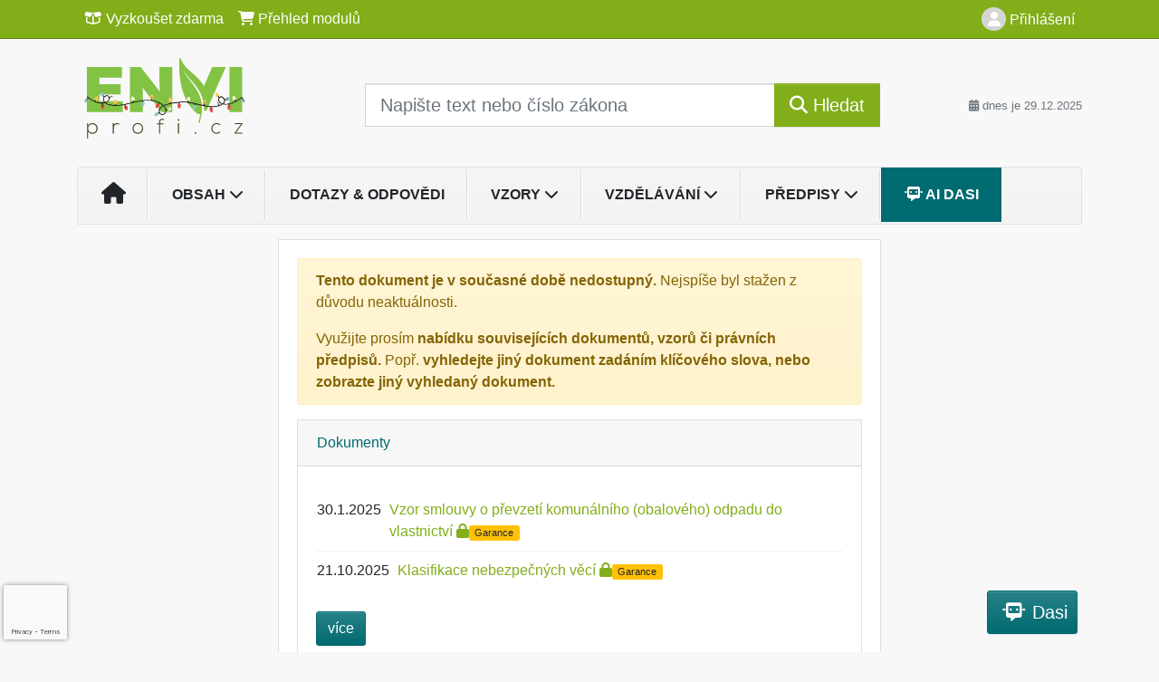

--- FILE ---
content_type: text/html; charset=ISO-8859-2
request_url: https://www.enviprofi.cz/33/prevodnik-pro-prirazovani-kodu-basilejske-umluvy-k-druhum-odpadu-dle-katalogu-odpadu-uniqueidmRRWSbk196FNf8-jVUh4Em4nFNDRd4wDohfuTdczT49ZwRYsMFH_3w/
body_size: 27028
content:
<!doctype html>
<html lang="cs-CZ">
  <head>
  		<!-- Google Tag Manager -->
<script>
window.dataLayer = window.dataLayer || [];
function gtag(){window.dataLayer.push(arguments);}
gtag('consent', 'default', {
	'analytics_storage': 'denied',
	'ad_storage': 'denied',
	'ad_user_data': 'denied',
	'ad_personalization': 'denied'
})
window.dataLayer.push({"config":{"ga4_general_id":"G-5S0SZWD26X"},"portal":{"portal_id":266,"portal_name":"Envi profi"},"session":{"wa":"WWW25E5 EK"},"document":{"uri":"dashcms:\/\/cz-book\/pod\/151.xml\/463","access_type":"paid document","source_product":"pod"},"user":{"visitor":"Anonymous","reg":{"mmoffercount":""},"module":"ONLIBENVINONREG"},"product":[]});
(function(w,d,s,l,i){w[l]=w[l]||[];w[l].push({'gtm.start':
new Date().getTime(),event:'gtm.js'});var f=d.getElementsByTagName(s)[0],
j=d.createElement(s),dl=l!='dataLayer'?'&l='+l:'';j.async=true;j.src=
'https://www.googletagmanager.com/gtm.js?id='+i+dl;f.parentNode.insertBefore(j,f);
})(window,document,'script','dataLayer','GTM-M2VV3RB');
  window.isGtm = true; // CIF var
</script>
<!-- End Google Tag Manager -->
    <title>Převodník pro přiřazování kódů Basilejské úmluvy k druhům odpadů dle Katalogu odpadů | Rádce pro podnikovou ekologii, odpady, ochranu ovzduší, EMS, nakládání s chemickými látkami a integrovanou prevenci.</title>
    <meta charset="ISO-8859-2">
    <meta name="viewport" content="width=device-width, initial-scale=1, shrink-to-fit=no">
<link rel="canonical" href="https://www.enviprofi.cz/33/prevodnik-pro-prirazovani-kodu-basilejske-umluvy-k-druhum-odpadu-dle-katalogu-odpadu-uniqueidmRRWSbk196FNf8-jVUh4Em4nFNDRd4wDohfuTdczT49ZwRYsMFH_3w/" />
<meta name="robots" content="index,follow" />

<meta name="author" content="Verlag Dashöfer">
<meta name="copyright" content="Verlag Dashöfer">
<meta name="publisher" content="Verlag Dashöfer">
<meta name="description" content="struktura dokumentu     Ohla&amp;#353;ovací povinnost Postup při přiřazování kódu Y         7.2.5 Převodník pro přiřazování kódů Basilejské úmluvy k druhům odpadů 			 dle Katalogu odpadů    Ing. Bohumil Bene&amp;#353; a kolektiv autorů   Tento převodník je určen jako pomůcka při přiřazování kódů Y dle ...">
<meta name="theme-color" content="#C6403D">
<meta property="og:url" content="https://www.enviprofi.cz/33/prevodnik-pro-prirazovani-kodu-basilejske-umluvy-k-druhum-odpadu-dle-katalogu-odpadu-uniqueidmRRWSbk196FNf8-jVUh4Em4nFNDRd4wDohfuTdczT49ZwRYsMFH_3w/" />
<meta property="og:type" content="article" />
<meta property="og:title" content="Převodník pro přiřazování kódů Basilejské úmluvy k druhům odpadů dle Katalogu odpadů | Envi profi" />
<meta property="og:description" content="
  struktura dokumentu
  

Ohla&#353;ovací povinnost
Postup při přiřazování kódu Y

  

   7.2.5 Převodník pro přiřazování kódů Basilejské úmluvy k druhům odpadů
			 dle Katalogu odpadů    Ing. Bohumil Bene&#353; a kolektiv autorů   Tento převodník je určen jako pomůcka při přiřazování kódů Y dle ..." />
<meta property="og:image" content="https://image.dashofer.cz/og_images/envi_profi.png" />
<meta property="og:image:width" content="1200" />
<meta property="og:image:height" content="630" />
<link rel="icon" href="/favicon.ico" type="image/x-icon" />
<link href="https://www.dashofer.cz/rss/?rss_channel=2" rel="alternate" type="application/rss+xml" title="RSS">
    <!-- Bootstrap CSS -->
<link rel="stylesheet" href="//image.dashofer.cz/styles/css/jqueryui/jquery-ui-1.12.1custom.min.css?browsercache=vnc5cesees6.2.4">
<link rel="stylesheet" href="//image.dashofer.cz/styles/css/jqueryui/jquery-ui-1.12.1custom.structure.min.css?browsercache=vnc5cesees6.2.4">
<link rel="stylesheet" href="//image.dashofer.cz/styles/css/jqueryui/jquery-ui-1.12.1custom.theme.min.css?browsercache=vnc5cesees6.2.4">

     
       
    <link rel="stylesheet" href="//image.dashofer.cz/styles/css/266_bootstrap4_onlib3_style.css?browsercache=vnc5cesees6.2.4">
 
		<link rel="stylesheet" href="//image.dashofer.cz/js/css/font-awesome-6/css/all.min.css?browsercache=vnc5cesees6.2.4"><script src='//image.dashofer.cz/js/jquery.js'></script>
<script src='//image.dashofer.cz/js/jquery-ui.js'></script>
<script src='//image.dashofer.cz/js/bootstrap.4.min.js?browsercache=vnc5aph6.2.4'></script>
<script src='//image.dashofer.cz/js/modernizr.4.min.js?browsercache=vnc5aph6.2.4'></script>
<script src="//image.dashofer.cz/js/min.js.phtml?js=offcanvas.bootstrap.js&amp;browsercache=vnc5aph6.2.4"></script>
<script>
			jQuery.fn.bootstrapModal = jQuery.fn.modal.noConflict();
		</script>
<script src="//image.dashofer.cz/js/min.js.phtml?js=jquery.autocomplete.1.2.js%2Cjquery.multiselect.js%2Cjquery.cookie.js%2Cjquery.cluetip.1.2.5.min.js%2Cjquery.simplemodal.js%2Cjquery.trunk8.js%2Cjquery.sticky-kit.min.js%2Cjquery.scrollto.min.js%2Cjquery.mask.js%2Cjquery.hoverIntent.js%2Ctexthighlighter.js%2Cgettext.js&amp;browsercache=vnc5aph6.2.4"></script>
<script src="//image.dashofer.cz/js/jquery.cluetip.1.2.5.min.js"></script>
<script src="//image.dashofer.cz/js/min.js.phtml?js=cif.basicfuncs.js%2Csearch.js%2Ccif.portalfx.js%2Ccif.prospectvalid.bootstrap.js%2Coffcanvas.js%2Cbootstrap-gallery.js%2Cif-b4-breakpoint.min.js&amp;browsercache=vnc5aph6.2.4"></script>
<script src="//image.dashofer.cz/js/min.js.phtml?js=cif.onload.js%2Ccif.forms.js&amp;browsercache=vnc5aph6.2.4" defer></script>
<script src="//image.dashofer.cz/js/min.js.phtml?js=cif.document.js&amp;browsercache=vnc5aph6.2.4"></script><script src="//image.dashofer.cz/js/ekko_lightbox.js?browsercache=vnc5aph6.2.4"></script><script>
var search_account_prospect_step2 = "/34/2/moje-udaje/";
var step_prospect = 0;
addCifString('lang', 'cz');addCifString('lang_iso_code', 'cs');addCifString('presentation_framework', 'bootstrap');addCifString('wa', 'WWW25E5 EK');addCifString('jquery_document_ready_external', '1');addCifString('hidecellimg', '<i class="fas fa-chevron-up"></i>');addCifString('portalsettingscookieexpire', '1');addCifString('showcellimg', '<i class="fas fa-chevron-down"></i>');addCifString('dutipcellrotationspeed', '16000');addCifString('js_prefix', '/');addCifString('portalimagespath', '//image.dashofer.cz/gen3_enviprofi/');addCifString('systemlang', 'cz');addCifString('querylinkchar', '?');addCifString('viewlawpartlink', '/36/1/pravni-predpisy/');addCifString('lawlinkincluetip', '0');addCifString('msg_time_versions_disabled', 'Prohlížení časových verzí není dostupné');addCifString('onb_common_img_prefix', '//image.dashofer.cz/onb/common_pictograms/gen3_enviprofi/');addCifString('loaderbig', '<div class="loader-big"><i class="fa-solid fa-spinner fa-spin fa-2x"></i></div>');addCifString('loadersmall', '<div class="loader-small"><i class="fa-solid fa-spinner fa-spin"></i></div>');addCifString('searchinputinfotext', 'Napište text nebo číslo zákona');addCifString('usernameinfotext', 'uživatelské jméno');addCifString('psswinfotext', 'osobní heslo');addCifString('serpbarelement', '');addCifString('serpbarelementoffset', '');addCifString('show_dom_element_zoom', '0');addCifString('zoom_button_position', '');addCifString('msg_modal_handler', 'zvětšit');addCifString('msg_close', 'Zavřít');addCifString('feedbackname', '');addCifString('feedbackmail', '');addCifString('msg_feedback_your_name', 'Vaše jméno');addCifString('msg_feedback_your_email', 'Váš e-mail');addCifString('msg_feedback_your_phone', 'Váš telefon');addCifString('clue_close_button_img', 'close_button.jpg');addCifString('lawlinkprefix', '/?');addCifString('closecluetip', 'zavřít');addCifString('msg_preview', 'Náhled');addCifString('msg_close', 'Zavřít');addCifString('msg_conjunction_of', 'z');addCifString('requireunlogin', '');addCifString('last_known_login', '');addCifString('enable_known_user_login_dialog_autoopen', '1');addCifString('badlogin', '0');addCifString('allowfeedbackbubble', '1');addCifString('issupportedbrowser', '');addCifString('isie8', '');addCifString('fdpopupdelay', '40000');addCifString('dataquestion_user_name', 'Jméno');addCifString('dataquestion_user_lastname', 'Příjmení');addCifString('msg_first_and_lastname', 'Jméno a příjmení');addCifString('showlogin', '');addCifString('step_prospect', '1');addCifString('search_account_prospect_step2', '');addCifString('filtered_select_input_placeholder', '');addCifString('query', '');addCifString('autocompleteOn', '1');addCifString('whisperer_mode', '2');addCifString('force_jquery_autocomplete_version', '1.2');addCifString('icon_search', '<i class="fa-solid fa-search "></i>');addCifString('icon_file_text_o', '<i class="fa-solid fa-copy "></i>');addCifString('user-tie', '<i class="fa-solid fa-user-tie "></i>');addCifString('disablefeedbacksound', '');addCifString('enable_fulsoft_leg_doc_mode', '');addCifString('shorten_title_element', '#documentHeading h1');addCifString('showreport', '');addCifString('search_monitor_help_page', '/34/9/1/');addCifString('msg_delete', 'Smazat');addCifString('msg_really_delete', 'Opravdu smazat?');addCifString('msg_choose', 'vyberte');addCifString('srch_in_doc_not_found', 'výraz nenalezen');addCifString('msg_understand', 'OK');addCifString('reg_ok_button', 'OK');addCifString('enable_contact_prospect', '1');addCifString('passwords_are_not_same', 'Zadaná hesla si neodpovídají.');addCifString('enable_opening_menu_tracking', '1');addCifString('msg_video_connection_error', 'Omlouváme se, přehrávač se nepodařilo načíst. Pokud obtíže přetrvávají, kontaktujte nás prosím na info@dashofer.cz.');addCifString('disable_jasny_bootstrap', '1');addCifString('display_query_in_serpbar', 'mobile');addCifString('icon_check', '<i class="fa-solid fa-check "></i>');addCifString('msg_thank_you_for_your_comment', 'Děkujeme za Váš komentář.');addCifString('admin_favouritedoc_cell_title', 'Oblíbené dokumenty');addCifString('msg_document_removed_to_fav', 'Dokument č. %link% byl odebrán z oblíbených.');addCifString('msg_document_added_to_fav', 'Dokument č. %link% byl přidán do oblíbených.');addCifString('filter_items_in_url_param', '1');addCifString('msg_not_remind_button', 'Nepřipomínat');addCifString('msg_remind_button', 'Připomenout');
</script>

<script type="text/javascript" src="//image.dashofer.cz/js/dasi_tool.js?browsercache=vnc5aph6.2.4"></script>
<script type="text/javascript" src="//image.dashofer.cz/js/min.js.phtml?js=bootstrap-datepicker.js&amp;browsercache=vnc5aph6.2.4"></script>
<script>

var onnProd='pod151';

</script>
 
  </head>
  <body>
		<!-- Google Tag Manager (noscript) -->
<noscript><iframe src="https://www.googletagmanager.com/ns.html?id=GTM-M2VV3RB"
height="0" width="0" style="display:none;visibility:hidden"></iframe></noscript>
<!-- End Google Tag Manager (noscript) -->
    <div class="container-fluid p-0 mb-0">
            	<nav id="topBarSM" class="navbar navbar-expand-xs fixed-top no-gutters p-0 d-lg-none d-xl-none px-0 py-1 d-print-none" role="navigation">
    		<div class="container">
    			<a class="navbar-brand" href="/">
				    <img id="topLogoXs" src="//image.dashofer.cz/gen3_enviprofi/logo-xs-266.svg?browsercache=vnc5nesnezi6.2.4" alt="Rádce pro podnikovou ekologii, odpady, ochranu ovzduší, EMS, nakládání s chemickými látkami a integrovanou prevenci.">
				 </a>
		         <ul class="nav navbar-nav">
				 <li class="nav-item">
		            	<a id="offcanvas-content-tree" class="navbar-toggle nav-link text-dark">
		            		<i class="fa-light fa-folder-tree icon"></i>		            		<div class="text-lowercase">Obsah</div>
		            	</a>
		            </li>
				 <li class="nav-item">
		            	<a id="menu-search" class="navbar-toggle nav-link text-dark">
							<i class="fa-light fa-search icon"></i>		            		<div class="text-lowercase">HLEDAT</div>
		            	</a>
		            </li>
		            <li class="nav-item">
		            	<a id="menu-login" class="nav-link text-dark">
												            		<i class="fa-light fa-user icon"></i>		            		<div class="text-lowercase">PŘIHLÁSIT</div>
		            	</a>
		            </li>
		            <li class="nav-item">
		            	  <a id="hamburger" class="navbar-toggle nav-link text-dark">
		            		<div id="nav-icon1">
							  <span></span>
							  <span></span>
							  <span></span>
							</div>
		            		<div class="text-lowercase">menu</div>
		            	</a>
		            </li>
		         </ul>
    		</div>
    	</nav>
    		<!-- <div id="topBarSMcontext" class="fixed-top py-3 d-lg-none d-xl-none">
  			<div class="container">
          <div class="alert alert-rounded alert-warning m-0" role="alert">
            Tato akce je dostupná pouze pro přihlášené uživatele.          </div>
  			</div>
  		</div>
			-->
	<nav id="topBar" class="navbar navbar-expand-lg fixed-top no-gutters p-0 d-none d-lg-block d-lg-block d-xl-block d-print-none" role="navigation">
  <div class="container">
    <div class="collapse navbar-collapse" id="exCollapsingNavbar">
      <ul class="nav navbar-nav">
        <li class="nav-item">
        <a href="/vyzkouset/" class="nav-link text-white"><i class="fa-regular fa-box-open "></i> Vyzkoušet zdarma</a></li><li class="nav-item"><a href="/predplatne/" class="nav-link text-white"><i class="fa-solid fa-shopping-cart "></i> Přehled modulů</a>
        </li>
      </ul>
      <ul class="nav navbar-nav flex-row justify-content-between ml-auto"><li class="dropdown order-1"><a href="#" id="topBarLogin" data-toggle="dropdown" class="nav-link text-white" title="Přihlášení / registrace zdarma"><i class="fa-solid fa-user "></i>&nbsp;Přihlášení</a><ul class="dropdown-menu dropdown-menu-right drop-menu-login mt-2 animated fadeIn"><li class="pt-3 px-3"><ul class="nav nav-tabs nav-tabs-rounded mb-3" id="LoginTabs" role="tablist"><li class="nav-item"><a class="nav-link active text-dark" id="login-tab" data-toggle="tab" href="#login" role="tab" aria-controls="login" aria-selected="true">Přihlášení</a></li><li class="nav-item"><a class="nav-link text-muted" id="reg-tab" data-toggle="popover" data-placement="right" href="#">Registrovat zdarma</a><script>
                jQuery(function () {
                  jQuery('#reg-tab').popover({
                    html: true,
                    content: jQuery('#registration').html(),
                    trigger: 'focus'
                  });
                });
                </script></li></ul><div class="tab-content" id="LoginTabsContent"><!-- login tab begin --><div class="tab-pane show active" id="login" role="tabpanel" aria-labelledby="login"><div class="alert alert-danger alert-rounded animated shake d-none" role="alert"><i class="fa-solid fa-lock "></i>Pro plné využití funkcí portálu se prosím přihlaste.</div><form class="cif-form" method="post"><div style="display:none;">Input:<noscript><input type="hidden" name="javascript" value="off" /></noscript><input name="i_am_vd_guard" type="text" value=""/><input name="fname" rel="fname1" type="hidden" value="nothing" /><input name="lname" type="hidden" value="value" /><script type="text/javascript">
 var fnameInput = document.querySelectorAll('[rel="fname1"]');
 if(fnameInput.length > 0){for(var i = 0; i < fnameInput.length; i++){fnameInput[i].value='thing';}}
</script></div><input name="formguid" type="hidden" value="423df5605b84c890cd5eaaf67fede6fa" />
<div class="form-group">
<div class="form-control-icon"><input type="text" name="username"  class="form-control pl-4" required placeholder="uživatelské jméno"><span class="input-group-addon"><i class="fa-solid fa-user "></i></span></div><div class="invalid-feedback" style="display: none;" data-for="username"> </div></div><div class="form-group">
<div class="form-control-icon"><input type="password" name="userpass"  class="form-control pl-4" required placeholder="osobní heslo" data-no-trim="true"><span class="reveal-password-trigger" title="Zobrazit vložené heslo"><i class="fa-solid fa-eye "></i></span><span class="input-group-addon"><i class="fa-solid fa-lock "></i></span></div><div class="invalid-feedback" style="display: none;" data-for="userpass"> </div></div><input type="hidden" name="rememberunask"  value="1"><div class="form-group">
<div class="custom-control  custom-checkbox"><input type="checkbox" name="rememberun" id="rememberun"  class="custom-control-input"><label class="custom-control-label" for="rememberun">Zapamatovat</label></div></div><a class="text-dark" href="/34/28/nastaveni-osobniho-hesla/?backurl=https%3A%2F%2Fwww.enviprofi.cz%2F33%2Fprevodnik-pro-prirazovani-kodu-basilejske-umluvy-k-druhum-odpadu-dle-katalogu-odpadu-uniqueidmRRWSbk196FNf8-jVUh4Em4nFNDRd4wDohfuTdczT49ZwRYsMFH_3w%2F">
          <p>
            <small>Zapomněl(a) jste své osobní heslo?</small>
            <br>
            <small>Neznáte své přístupové údaje?</small>
          </p>
        </a><div class="form-group">
<button type="submit"  class="btn btn-rounded btn-secondary btn-block">Přihlásit</button></div></form>
</div><!-- login tab end --><!-- registration tab begin --><div class="tab-pane" id="registration" role="tabpanel" aria-labelledby="registration"><p>Získejte přístup k tomuto placenému dokumentu zdarma.</p>
<p>Informace najdete pod ukázkou textu.</p><script>
                            jQuery(document).ready(function(){
                              ProspectOnSubmit();
                            });
                          </script></div><!-- registration tab end --></div><div class="text-right"><span id="topBarLoginCloseHandle"><i class="fa-solid fa-chevron-up "></i></span></div></li></ul></li></ul><!-- not logged -->
   </div>
 </div>
</nav>
    			<header class="row no-gutters">
				<div class="col d-none d-lg-block d-lg-block d-xl-block d-print-block">
					<div class="container">
						<div class="row align-items-center">
							<div class="col-3 py-3 top-logo-container">
							<h2><a href="/">                   
                    <img id="topLogo" src="//image.dashofer.cz/gen3_enviprofi/logo-266.svg?browsercache=vnc5nesnezi6.2.4" alt="Rádce pro podnikovou ekologii, odpady, ochranu ovzduší, EMS, nakládání s chemickými látkami a integrovanou prevenci."/>
                    </a></h2>							</div>
							<div class="col-7 col-md-7 py-3 px-xl-5 d-print-none">
								<form  action="/" name="srchform" onsubmit="if(srchform.query.value==''||srchform.query.value==' '||srchform.query.value=='Napište text nebo číslo zákona'){portalAlert('Zadejte prosím text, který chcete vyhledat.', 'OK');return false;}else{return true;}" accept-charset="utf-8"><input type="hidden" name="sekce" value="32"><div class="form-row"><div class="col"><label class="sr-only" for="search-input-main"></label><div class="input-group input-group-searchbox text-center  input-group-lg"><input  id="search-input-main" type="text" class="form-control search_input" name="query" value="" title="" placeholder="Napište text nebo číslo zákona" required><span class="input-group-append"><button class="btn btn-primary btn-search" type="submit" title="Hledat"><i class="fa-solid fa-search "></i>&nbsp;Hledat</button></span></div></div></div></form>							</div>
							<div class="col d-none d-lg-block d-lg-block d-xl-block py-3 text-right d-print-none">
								<small class="text-muted text-nowrap"><i class="fa-solid fa-calendar-alt "></i> dnes je  29.12.2025</small>
							</div>
						</div>
					</div>
				</div>
        <hr class="d-none d-print-block" style="width: 100%; color: black; height: 1px; background-color:black;" />
			</header>
      
			<div class="modal fade" id="workflowdialog" tabindex="-1" role="dialog" aria-labelledby="workflowdialog" aria-hidden="true">
  <div class="modal-dialog modal-lg" role="document">
    <div class="modal-content">
      <div class="modal-header">
        <h5 class="modal-title" id="workflow-dialog">Etapy prací</h5>
        <button type="button" class="close" data-dismiss="modal" aria-label="Close">
          <span aria-hidden="true">&times;</span>
        </button>
      </div>
      <div class="modal-body">
        <div id="workflowcont" class="workflow-navigation">
                  </div>
      </div>
    </div>
  </div>
</div>			<div class="row no-gutters d-none d-lg-block d-lg-block d-xl-block d-print-none" id="menuBar">
    		<div class="col">
    		<div class="container">
					<div class="row">
						<div class="col">
							<nav id="opening" class="navbar navbar-expand-lg px-0 bg-light bg-gradient-light border border-top rounded-top">
							  <div class="collapse navbar-collapse">
									<ul class="navbar-nav mr-auto">
									<li class="nav-item"><a title="Na úvodní stránku" class="nav-link" href="/"><i class="fa-solid fa-home "></i></a></li>
<li class="nav-item dropdown">
<a title="Zobrazit obsah portálu" data-toggle="dropdown" class="nav-link" href="#" id="menuBarTopic">Obsah <i class="fa-solid fa-chevron-down "></i></a><ul class="dropdown-menu dropdown-menu-opening mt-0 animated fadeIn" role="menu"  id="menuBarTopicDropdown">
<li><div class="container-fluid"><div class="row"><div class="col-3 mb-3 topic_vd"><h6 class="m-0 p-2 filter-box-title"><a href="/32/vyhledavani/?filters=topic_vd:odpady">Odpady</a></h6><ul class="px-2"><li><a title="Odpady" href="/32/vyhledavani/?filters=topic_vd:odpady-odpady">Odpady</a></li><li><a title="Zákon o odpadech" href="/32/vyhledavani/?filters=topic_vd:odpady-zakon_o_odpadech">Zákon o odpadech</a></li><li><a title="Zákon o obalech" href="/32/vyhledavani/?filters=topic_vd:odpady-zakon_o_obalech">Zákon o obalech</a></li><li><a title="Ostatní legislativa, normy" href="/32/vyhledavani/?filters=topic_vd:odpady-ostatni_legislativa_normy">Ostatní legislativa, normy</a></li><li><a title="Značení nebezpečných odpadů (ILNO)" href="/32/vyhledavani/?filters=topic_vd:odpady-znaceni_nebezpecnych_odpadu_ilno">Značení nebezpečných ...</a></li><li><a title="Evidence odpadů" href="/32/vyhledavani/?filters=topic_vd:odpady-evidence_odpadu">Evidence odpadů</a></li><li><a title="Obaly" href="/32/vyhledavani/?filters=topic_vd:odpady-obaly">Obaly</a></li><li><a title="Komunální odpad" href="/32/vyhledavani/?filters=topic_vd:odpady-komunalni_odpad">Komunální odpad</a></li><li><a title="Elektroodpad" href="/32/vyhledavani/?filters=topic_vd:odpady-elektroodpad">Elektroodpad</a></li><li><a title="Bioodpad" href="/32/vyhledavani/?filters=topic_vd:odpady-bioodpad">Bioodpad</a></li><li><a title="ČIŽP" href="/32/vyhledavani/?filters=topic_vd:odpady-cizp">ČIŽP</a></li><li><a title="Obchodování s odpady" href="/32/vyhledavani/?filters=topic_vd:odpady-obchodovani_s_odpady">Obchodování s odpady</a></li></ul></div><div class="col-3 mb-3 topic_vd"><h6 class="m-0 p-2 filter-box-title"><a href="/32/vyhledavani/?filters=topic_vd:obehove_hospodarstvi">Oběhové hospodářství</a></h6><ul class="px-2"><li><a title="Oběhové hospodářství" href="/32/vyhledavani/?filters=topic_vd:obehove_hospodarstvi-obehove_hospodarstvi">Oběhové hospodářství</a></li><li><a title="Druhotné suroviny" href="/32/vyhledavani/?filters=topic_vd:obehove_hospodarstvi-druhotne_suroviny">Druhotné suroviny</a></li><li><a title="Recyklace" href="/32/vyhledavani/?filters=topic_vd:obehove_hospodarstvi-recyklace">Recyklace</a></li><li><a title="Skládkování" href="/32/vyhledavani/?filters=topic_vd:obehove_hospodarstvi-skladkovani">Skládkování</a></li><li><a title="Zpětný odběr" href="/32/vyhledavani/?filters=topic_vd:obehove_hospodarstvi-zpetny_odber">Zpětný odběr</a></li></ul></div><div class="col-3 mb-3 topic_vd"><h6 class="m-0 p-2 filter-box-title"><a href="/32/vyhledavani/?filters=topic_vd:chemicke_latky">Chemické látky</a></h6><ul class="px-2"><li><a title="Chemické látky" href="/32/vyhledavani/?filters=topic_vd:chemicke_latky-chemicke_latky">Chemické látky</a></li><li><a title="Zákon o chemických látkách" href="/32/vyhledavani/?filters=topic_vd:chemicke_latky-zakon_o_chemickych_latkach">Zákon o chemických látkách</a></li><li><a title="Zákon o prevenci závažných havárií" href="/32/vyhledavani/?filters=topic_vd:chemicke_latky-zakon_o_prevenci_zavaznych_havarii">Zákon o prevenci ...</a></li><li><a title="Ostatní legislativa, REACH" href="/32/vyhledavani/?filters=topic_vd:chemicke_latky-ostatni_legislativa_reach">Ostatní legislativa, REACH</a></li><li><a title="Skladování chem. látek" href="/32/vyhledavani/?filters=topic_vd:chemicke_latky-skladovani_chemickych_latek">Skladování chem. látek</a></li><li><a title="Registrace chem. látek" href="/32/vyhledavani/?filters=topic_vd:chemicke_latky-registrace_chem_latek">Registrace chem. látek</a></li><li><a title="Bezpečnostní list" href="/32/vyhledavani/?filters=topic_vd:chemicke_latky-bezpecnostni_list">Bezpečnostní list</a></li><li><a title="Klasifikace, označování chem. látek" href="/32/vyhledavani/?filters=topic_vd:chemicke_latky-klasifikace">Klasifikace, označování ...</a></li><li><a title="havárie" href="/32/vyhledavani/?filters=topic_vd:chemicke_latky-havarie">havárie</a></li></ul></div><div class="col-3 mb-3 topic_vd"><h6 class="m-0 p-2 filter-box-title"><a href="/32/vyhledavani/?filters=topic_vd:voda">Vodohospodářství</a></h6><ul class="px-2"><li><a title="Vodohospodářství" href="/32/vyhledavani/?filters=topic_vd:voda-vodohospodarstvi">Vodohospodářství</a></li><li><a title="Vodní zákon" href="/32/vyhledavani/?filters=topic_vd:voda-vodni_zakon">Vodní zákon</a></li><li><a title="Vodní toky" href="/32/vyhledavani/?filters=topic_vd:voda-vodni_toky">Vodní toky</a></li><li><a title="Vodní zdroje" href="/32/vyhledavani/?filters=topic_vd:voda-vodni_zdroje">Vodní zdroje</a></li><li><a title="Vodní díla" href="/32/vyhledavani/?filters=topic_vd:voda-vodni_dila">Vodní díla</a></li><li><a title="Odpadní vody" href="/32/vyhledavani/?filters=topic_vd:voda-odpadni_vody">Odpadní vody</a></li><li><a title="Zákon o vodovodech a kanalizacích" href="/32/vyhledavani/?filters=topic_vd:voda-zakon_o_vodovodech_a_kanalizacich">Zákon o vodovodech a ...</a></li><li><a title="Podzemní vody" href="/32/vyhledavani/?filters=topic_vd:voda-podzemni_vody">Podzemní vody</a></li><li><a title="Povodně" href="/32/vyhledavani/?filters=topic_vd:voda-povodne">Povodně</a></li><li><a title="Pitná voda" href="/32/vyhledavani/?filters=topic_vd:voda-pitna_voda">Pitná voda</a></li></ul></div><div class="col-3 mb-3 topic_vd"><h6 class="m-0 p-2 filter-box-title"><a href="/32/vyhledavani/?filters=topic_vd:zemedelstvi">Zemědělství</a></h6><ul class="px-2"><li><a title="Zemědělství" href="/32/vyhledavani/?filters=topic_vd:zemedelstvi-zemedelstvi">Zemědělství</a></li><li><a title="Veterinární legislativa" href="/32/vyhledavani/?filters=topic_vd:zemedelstvi-veterinarni_legislativa">Veterinární legislativa</a></li><li><a title="Rostlinná výroba" href="/32/vyhledavani/?filters=topic_vd:zemedelstvi-rostlinna_vyroba">Rostlinná výroba</a></li><li><a title="Živočišná výroba" href="/32/vyhledavani/?filters=topic_vd:zemedelstvi-zivocisna_vyroba">Živočišná výroba</a></li><li><a title="Potravinářský průmysl" href="/32/vyhledavani/?filters=topic_vd:zemedelstvi-potravinarsky_prumysl">Potravinářský průmysl</a></li><li><a title="Zemědělský půdní fond" href="/32/vyhledavani/?filters=topic_vd:zemedelstvi-zemedelsky_pudni_fond">Zemědělský půdní fond</a></li></ul></div><div class="col-3 mb-3 topic_vd"><h6 class="m-0 p-2 filter-box-title"><a href="/32/vyhledavani/?filters=topic_vd:energetika">Energetika</a></h6><ul class="px-2"><li><a title="Energetika" href="/32/vyhledavani/?filters=topic_vd:energetika-energetika">Energetika</a></li><li><a title="hospodaření s energiemi" href="/32/vyhledavani/?filters=topic_vd:energetika-hospodareni_s_energiemi">hospodaření s energiemi</a></li><li><a title="Podnikání v energetice" href="/32/vyhledavani/?filters=topic_vd:energetika-podnikani_v_energetice">Podnikání v energetice</a></li><li><a title="Dozor a regulace" href="/32/vyhledavani/?filters=topic_vd:energetika-dozor_a_regulace">Dozor a regulace</a></li><li><a title="Pevná a kapalná paliva" href="/32/vyhledavani/?filters=topic_vd:energetika-pevna_a_kapalna_paliva">Pevná a kapalná paliva</a></li><li><a title="Plyny" href="/32/vyhledavani/?filters=topic_vd:energetika-plyny">Plyny</a></li><li><a title="Solární energie" href="/32/vyhledavani/?filters=topic_vd:energetika-solarni_energie">Solární energie</a></li><li><a title="Větrná energie" href="/32/vyhledavani/?filters=topic_vd:energetika-vetrna_energie">Větrná energie</a></li><li><a title="Vodní energie" href="/32/vyhledavani/?filters=topic_vd:energetika-vodni_energie">Vodní energie</a></li><li><a title="Bioplynové stanice" href="/32/vyhledavani/?filters=topic_vd:energetika-bioplynove_stanice">Bioplynové stanice</a></li></ul></div><div class="col-3 mb-3 topic_vd"><h6 class="m-0 p-2 filter-box-title"><a href="/32/vyhledavani/?filters=topic_vd:zivotni_prostredi">Životní prostředí</a></h6><ul class="px-2"><li><a title="Ochrana přírody a krajiny" href="/32/vyhledavani/?filters=topic_vd:zivotni_prostredi-ochrana_prirody_a_krajiny">Ochrana přírody a krajiny</a></li><li><a title="Zákon o ochraně ovzduší" href="/32/vyhledavani/?filters=topic_vd:zivotni_prostredi-zakon_o_ochrane_ovzdusi">Zákon o ochraně ovzduší</a></li><li><a title="Zákon o posuzování vlivu na životní prostředí" href="/32/vyhledavani/?filters=topic_vd:zivotni_prostredi-zakon_o_posuzovani_vlivu_na_zivotni_prostredi">Zákon o posuzování vlivu ...</a></li><li><a title="Zdroje znečištění ovzduší" href="/32/vyhledavani/?filters=topic_vd:zivotni_prostredi-zdroje_znecisteni_ovzdusi">Zdroje znečištění ovzduší</a></li><li><a title="Ochrana ovzduší" href="/32/vyhledavani/?filters=topic_vd:zivotni_prostredi-ochrana_ovzdusi">Ochrana ovzduší</a></li><li><a title="Kácení stromů" href="/32/vyhledavani/?filters=topic_vd:zivotni_prostredi-kaceni_stromu">Kácení stromů</a></li><li><a title="EIA" href="/32/vyhledavani/?filters=topic_vd:zivotni_prostredi-eia">EIA</a></li><li><a title="EMAS a EMS" href="/32/vyhledavani/?filters=topic_vd:zivotni_prostredi-emas_a_ems">EMAS a EMS</a></li><li><a title="Integrovaná prevence a omezování znečištění" href="/32/vyhledavani/?filters=topic_vd:zivotni_prostredi-integrovana_prevence_a_omezovani_znecisteni">Integrovaná prevence a ...</a></li><li><a title="Chráněná území" href="/32/vyhledavani/?filters=topic_vd:zivotni_prostredi-chranena_uzemi">Chráněná území</a></li><li><a title="Geologie" href="/32/vyhledavani/?filters=topic_vd:zivotni_prostredi-geologie">Geologie</a></li></ul></div><div class="col-3 mb-3 topic_vd"><h6 class="m-0 p-2 filter-box-title"><a href="/32/vyhledavani/?filters=topic_vd:esg_reporting">ESG reporting</a></h6><ul class="px-2"><li><a title="ESG reporting" href="/32/vyhledavani/?filters=topic_vd:esg_reporting-esg_reporting">ESG reporting</a></li></ul></div><div class="col-3 mb-3 topic_vd"><h6 class="m-0 p-2 filter-box-title"><a href="/32/vyhledavani/?filters=topic_vd:envi_hlas_podcast">ENVI hlas podcast</a></h6><ul class="px-2"><li><a title="ENVI hlas podcast" href="/32/vyhledavani/?filters=topic_vd:envi_hlas_podcast-envi_hlas_podcast">ENVI hlas podcast</a></li></ul></div></div></div></li>
</ul>
</li>
<li class="nav-item"><a class="nav-link" href="/32/2/dotazy-a-odpovedi/?all=1&ns=1067#offset=0;filters=type%3Areseny_dotaz">Dotazy & Odpovědi</a></li>
<li class="nav-item dropdown">
<a title="Vzory" data-toggle="dropdown" class="nav-link" href="#" id="menuBarMusters">Vzory <i class="fa-solid fa-chevron-down "></i></a><ul class="dropdown-menu dropdown-menu-opening mt-0 animated fadeIn" role="menu"  id="menuBarMustersDropdown">
<li><div class="container-fluid"><div class="row">
              <div class="col-12 mb-3 topic_vd">
                <h6 class="filter-box-title"><a href="/32/3/pravni-predpisy/?all=1&ns=1067#offset=0;filters=type%3Avzor">Všechny vzory</a></h6>
                <ul class="px-4">
                  <li><a href="/32/3/pravni-predpisy/?all=1&ns=1067#offset=0;filters=type%3Avzor%2Ctopic_vd%3Aodpady" class="track-click-event">odpady</a></li>

                  <li><a href="/32/3/pravni-predpisy/?all=1&ns=1067#offset=0;filters=type%3Avzor%2Ctopic_vd%3Achemicke_latky" class="track-click-event">chemické látky</a></li>

                  <li><a href="/32/3/pravni-predpisy/?all=1&ns=1067#offset=0;filters=type%3Avzor%2Ctopic_vd%3Avoda" class="track-click-event">vodohospodářství</a></li>

                  <li><a href="/32/3/pravni-predpisy/?all=1&ns=1067#offset=0;filters=type%3Avzor%2Ctopic_vd%3Azemedelstvi">zemědělství</a></li>

                  <li><a href="/32/3/pravni-predpisy/?all=1&ns=1067#offset=0;filters=type%3Avzor%2Ctopic_vd%3Azivotni_prostredi-zakon_o_ochrane_ovzdusi%2Ctopic_vd%3Azivotni_prostredi-ochrana_ovzdusi">ovzduší</a></li>
                </ul>
              </div>
      </div></div></li>
</ul>
</li>
<li class="nav-item dropdown">
<a title="Vzdělávání" data-toggle="dropdown" class="nav-link" href="#" id="menuBarMusters">Vzdělávání <i class="fa-solid fa-chevron-down "></i></a><ul class="dropdown-menu dropdown-menu-opening mt-0 animated fadeIn" role="menu"  id="menuBarMustersDropdown">
<li><div class="container-fluid"><div class="row">
              <div class="col-12 mb-3 topic_vd">
                <h6 class="filter-box-title"><a href="/32/vyhledavani/?filters=type:vzdelavani#offset=0/">Vzdělávání</a></h6>
                <ul class="px-4">
                  <li><a href="/32/4/vzdelavani/?all=1&filters=type%3Avzdelavani-on_line_seminar#offset=0" class="track-click-event">Webináře </a></li>
				  <li><a href="/32/4/vzdelavani/?all=1&filters=type%3Avzdelavani-zaznam#offset=0" class="track-click-event">Záznamy webinářů </a></li>
                  <li><a href="/32/4/vzdelavani/?all=1&filters=type%3Avzdelavani-videosouhrny_aktualnich_temat" class="track-click-event">Krátká videa</a></li>		          
				  <li><a href="/32/4/vzdelavani/?all=1&filters=type%3Avzdelavani-podcast#offset=0">ENVIHLAS podcast</a></li>		      						
				</ul>
              </div>
      </div></div></li>
</ul>
</li>
<li class="nav-item dropdown">
<a title="Předpisy" data-toggle="dropdown" class="nav-link" href="#" id="menuBarRegulations">Předpisy <i class="fa-solid fa-chevron-down "></i></a><ul class="dropdown-menu dropdown-menu-opening mt-0 animated fadeIn" role="menu"  id="menuBarRegulationsDropdown">
<li><div class="container-fluid"><div class="row">
        <ul class="dropdown-menu dropdown-menu-opening mt-0 animated fadeIn show" role="menu" id="menuBarRegulationsDropdown">
          <li>
          <div class="container-fluid">
            <div class="row">
            <div class="col-12 mt-2">
              <a href="/32/3/pravni-predpisy/?all=1&ns=1067#offset=0;filters=type%3Apravni_predpis" class="btn btn-outline-light btn-rounded" title="zobrazí všechny právní předpisy">všechny právní předpisy</a>
              <!-- content from here is down there -->
            <div class="divider"></div>
            </div>
            </div>
          </div>
          </li>
          <li>
            <div class="container-fluid">
              <div class="row">
                <div class="col-12 mb-3 topic_vd">
                  <h6 class="filter-box-title"><a href="/32/3/pravni-predpisy/?all=1&ns=1067#offset=0;filters=type%3Apravni_predpis-zakon%2Ctype%3Apravni_predpis-mezinarodni_smlouva%2Ctype%3Apravni_predpis-vyhlaska%2Ctype%3Apravni_predpis-narizeni_vlady%2Ctype%3Apravni_predpis-d_pokyn%2Ctype%3Apravni_predpis-judikat%2Ctype%3Apravni_predpis-ostatni_pravni_predpisy">Česká legislativa</a></h6>
                  <ul class="px-4">
                    <li><a href="/32/vyhledavani/?ns=1067#filters=topic_vd%3Aodpady%2Ctype%3Apravni_predpis-zakon%2Ctype%3Apravni_predpis-mezinarodni_smlouva%2Ctype%3Apravni_predpis-vyhlaska%2Ctype%3Apravni_predpis-narizeni_vlady%2Ctype%3Apravni_predpis-d_pokyn%2Ctype%3Apravni_predpis-judikat%2Ctype%3Apravni_predpis-ostatni_pravni_predpisy;offset=0" class="track-click-event">odpady</a></li>

                    <li><a href="/32/vyhledavani/?ns=1067#filters=type%3Apravni_predpis-zakon%2Ctype%3Apravni_predpis-mezinarodni_smlouva%2Ctype%3Apravni_predpis-vyhlaska%2Ctype%3Apravni_predpis-narizeni_vlady%2Ctype%3Apravni_predpis-d_pokyn%2Ctype%3Apravni_predpis-judikat%2Ctype%3Apravni_predpis-ostatni_pravni_predpisy%2Ctopic_vd%3Achemicke_latky;offset=0" class="track-click-event">chemické látky</a></li>

                    <li><a href="/32/vyhledavani/?ns=1067#offset=0;filters=topic_vd%3Avoda%2Ctype%3Apravni_predpis-zakon%2Ctype%3Apravni_predpis-mezinarodni_smlouva%2Ctype%3Apravni_predpis-vyhlaska%2Ctype%3Apravni_predpis-narizeni_vlady%2Ctype%3Apravni_predpis-d_pokyn%2Ctype%3Apravni_predpis-judikat%2Ctype%3Apravni_predpis-ostatni_pravni_predpisy" class="track-click-event">vodohospodářství</a></li>

                    <li><a href="/32/vyhledavani/?ns=1067#offset=0;filters=type%3Apravni_predpis-zakon%2Ctype%3Apravni_predpis-mezinarodni_smlouva%2Ctype%3Apravni_predpis-vyhlaska%2Ctype%3Apravni_predpis-narizeni_vlady%2Ctype%3Apravni_predpis-d_pokyn%2Ctype%3Apravni_predpis-judikat%2Ctype%3Apravni_predpis-ostatni_pravni_predpisy%2Ctopic_vd%3Azivotni_prostredi" class="track-click-event">životní prostředí</a></li>
                  </ul>
                </div>


                <div class="col-4 mb-3 topic_vd">
                  <h6 class="filter-box-title"><a href="/32/3/pravni-predpisy/?all=1&ns=1067#offset=0;filters=type%3Apravni_predpis-evropsky_predpis">Evropská legislativa</a></h6>
                  <ul class="px-4">
	                 <li><a href="/32/vyhledavani/?ns=1067#filters=topic_vd%3Aodpady%2Ctype%3Apravni_predpis-evropsky_predpis;offset=0" class="track-click-event">odpady</a></li>
	                  <li><a href="/32/vyhledavani/?ns=1067#filters=type%3Apravni_predpis-evropsky_predpis%2Ctopic_vd%3Achemicke_latky;offset=0" class="track-click-event">chemické látky</a></li>
	                  <li><a href="/32/vyhledavani/?ns=1067#offset=0;filters=topic_vd%3Avoda%2Ctype%3Apravni_predpis-evropsky_predpis" class="track-click-event">vodohospodářství</a></li>
	                  <li><a href="/32/vyhledavani/?ns=1067#offset=0;filters=type%3Apravni_predpis-evropsky_predpis%2Ctopic_vd%3Azivotni_prostredi" class="track-click-event">životní prostředí</a></li>
                  </ul>
                </div>

                <div class="col-4 mb-3 topic_vd">
                  <h6 class="filter-box-title"><a href="/32/3/pravni-predpisy/?all=1&ns=1067#offset=0;filters=type%3Atechnicke_normy">Technické Normy</a></h6>
                </div>
              </div>
            </div>
          </li>
        </ul>
        </div></div></li>
</ul>
</li>
<li class="nav-item"><a class="nav-link dasi-nav-link" href="/50/?newchat=1"><i class="fa-solid fa-message-bot "></i> AI Dasi</a></li>
							    </ul>
							  </div>
							</nav>
						</div>
					</div>
					    		</div>
    	</div>
			<script>
          jQuery(document).ready(function(){
						jQuery('#menuBar a.opening-filter-disabled').popover({
							html: true,
							content: function(){
								if (typeof openingFilterDisabledMessage!='undefined' && openingFilterDisabledMessage!=''){
									re = openingFilterDisabledMessage;
								}else{
									var href = jQuery(this).attr('href');
									var re = jQuery.ajax({url: href, dataType: 'html', async: false}).responseText;
									openingFilterDisabledMessage=re;
								}
								return re;
							},
							trigger: 'focus'
						}).click(function(e){e.preventDefault();});
          });
			</script>
		</div>
		<!-- body begin -->
        <div class="container">
						<div class="row">
      				                <main id="main" class="col-xs-12 col-sm-12 col-md-12 col-lg col-xl py-3 main">
        				<!-- bodymiddle --><!-- bodymiddle 33_0_0 nl: 1 --><div class="card single-col">
  <div class="card-body">
<script type="text/javascript" src="js/jquery.history.js?browsercache=vnc5aph6.2.4"></script>
<form method="post"><div style="display:none;">Input:<noscript><input type="hidden" name="javascript" value="off" /></noscript><input name="i_am_vd_guard" type="text" value=""/><input name="fname" rel="fname2" type="hidden" value="nothing" /><input name="lname" type="hidden" value="value" /><script type="text/javascript">
 var fnameInput = document.querySelectorAll('[rel="fname2"]');
 if(fnameInput.length > 0){for(var i = 0; i < fnameInput.length; i++){fnameInput[i].value='thing';}}
</script></div><input name="formguid" type="hidden" value="86b0e9fb7060dac721a2db3bcb9382e6" />
<!-- ONLIBENV03 2777 --><div class="alert alert-rounded alert-warning">
<p><strong>Tento dokument je v&nbsp;současné době nedostupný. </strong>Nejspíše byl stažen z důvodu neaktuálnosti.</p>
<p>Využijte prosím<strong> nabídku souvisejících dokumentů, vzorů či právních předpisů. </strong>Popř.<strong> vyhledejte jiný dokument zadáním klíčového slova, nebo zobrazte jiný vyhledaný dokument</strong><strong>.</strong></p>
</div><div class="accordion relatedArticlesAccordion" id="relatedArticles1bc3892685bf4e256a39cd29cad21ec33">
<div class="card"><div class="card-header" id="heading1bc3892685bf4e256a39cd29cad21ec331">
      <div>
        <button class="btn btn-link text-secondary p-0" type="button"  data-toggle="collapse" data-target="#collapse1bc3892685bf4e256a39cd29cad21ec331" aria-expanded="false" aria-controls="collapse1bc3892685bf4e256a39cd29cad21ec331">Dokumenty</button>
      </div>
    </div>
    <div id="collapse1bc3892685bf4e256a39cd29cad21ec331" class="collapse hide" data-ajax-source="/searchcontent.phtml?related_place=4&related=mRRWSbk196FNf8-jVUh4ElV2PfntmtACH_NJNkCJfp2kukZUzLWmsA&type=1&sekce=33&uroven=0&obsah=0" aria-labelledby="heading1bc3892685bf4e256a39cd29cad21ec331" data-parent="#relatedArticles1bc3892685bf4e256a39cd29cad21ec33">
      <div class="card-body">
      </div>
    </div>
  </div>
<div class="card"><div class="card-header" id="heading1bc3892685bf4e256a39cd29cad21ec332">
      <div>
        <button class="btn btn-link text-secondary p-0" type="button"  data-toggle="collapse" data-target="#collapse1bc3892685bf4e256a39cd29cad21ec332" aria-expanded="false" aria-controls="collapse1bc3892685bf4e256a39cd29cad21ec332">Právní předpisy</button>
      </div>
    </div>
    <div id="collapse1bc3892685bf4e256a39cd29cad21ec332" class="collapse hide" data-ajax-source="/searchcontent.phtml?related_place=4&related=mRRWSbk196FNf8-jVUh4ElV2PfntmtACH_NJNkCJfp2kukZUzLWmsA&type=6&sekce=33&uroven=0&obsah=0" aria-labelledby="heading1bc3892685bf4e256a39cd29cad21ec332" data-parent="#relatedArticles1bc3892685bf4e256a39cd29cad21ec33">
      <div class="card-body">
      </div>
    </div>
  </div>
<div class="card"><div class="card-header" id="heading1bc3892685bf4e256a39cd29cad21ec333">
      <div>
        <button class="btn btn-link text-secondary p-0" type="button"  data-toggle="collapse" data-target="#collapse1bc3892685bf4e256a39cd29cad21ec333" aria-expanded="false" aria-controls="collapse1bc3892685bf4e256a39cd29cad21ec333">Od tohoto autora</button>
      </div>
    </div>
    <div id="collapse1bc3892685bf4e256a39cd29cad21ec333" class="collapse hide" data-ajax-source="/searchcontent.phtml?related_place=4&related=mRRWSbk196FNf8-jVUh4ElV2PfntmtACH_NJNkCJfp2kukZUzLWmsA&type=4&sekce=33&uroven=0&obsah=0" aria-labelledby="heading1bc3892685bf4e256a39cd29cad21ec333" data-parent="#relatedArticles1bc3892685bf4e256a39cd29cad21ec33">
      <div class="card-body">
      </div>
    </div>
  </div>
</div>
<script>
jQuery(function(){
jQuery('#relatedArticles1bc3892685bf4e256a39cd29cad21ec33').on('show.bs.collapse', function (e) {
  var link=jQuery(e.target).attr('data-ajax-source');
  jQuery(e.target).children('div').html('<img src="//image.dashofer.cz//loader.gif" border="0" width="12">');
  jQuery.post(link,{},function(data){
    jQuery(e.target).children('div').html(data);
  });
});
  jQuery('#collapse1bc3892685bf4e256a39cd29cad21ec331').collapse('show');;
});
</script>
<script type="text/javascript">jQuery(function(){analyticsTrackEvent('contentError', 'unavailableDocument');});</script>
</form>
  </div>
</div>                </main>
        				<div id="cells" class="col-xl-4 col-lg-4 order-xl-first order-lg-first py-3 d-print-none"></div>      			</div>
    </div>
    <div><div class="dasi-chat__container">
    <div class="mainButtonChat dasi-chat" style=" display: none;">
        <div class="card">
            <div class="card-header text-white bg-secondary">
                <div class="d-flex justify-content-between">
                    <div class="d-flex">
                        <div class="align-self-center"><i class="fa-solid fa-message-bot "></i></div>
                        <div class="ml-2">Dasi - digitální asistent</div>
                    </div>
                    <button
                        class="btn dasi-chat__chevron-down py-0 px-2 text-white"><i class="fa-solid fa-chevron-down "></i></button>
                </div>
            </div>
            <div class="card-body stepAssistant" rel="phibox">
                <!--                <div class="dasi-chat__bubble-container">
                    <div class="dasi-chat__bubble d-flex mt-3">
                        <div class="dasi-chat__bubble-icon align-self-end mr-2">
                            <i class="fa-solid fa-message-bot "></i></div>
                        <div class="dasi-chat__bubble-text mr-4">Dobrý den, jsem Dasi, Váš digitální asistent. Rád Vám
                            pomohu najít informaci, kterou potřebujete.</div>
                    </div>
                </div>
                <div class="dasi-chat__user-bubble text-right mt-3">
                    <button class="dasi-chat__user-bubble-text">Seznam mě s novinkami</button>
                </div>
                <div class="dasi-chat__bubble-container">
                    <div class="dasi-chat__bubble d-flex mt-3">
                        <div class="dasi-chat__bubble-icon align-self-end mr-2">
                            <i class="fa-solid fa-message-bot "></i></div>
                        <div class="dasi-chat__bubble-text mr-4">Rád. Jaké období Vás zajímá?</div>
                    </div>
                </div>
                <div class="dasi-chat__user-bubble text-right mt-3">
                    <a href="/50/" class="dasi-chat__user-bubble-text">Od poslední
                        návštěvy</a>
                </div>
                <div class="dasi-chat__user-bubble text-right mt-3">
                    <a href="/50/" class="dasi-chat__user-bubble-text">Poslední týden</a>
                </div>
                <div class="dasi-chat__user-bubble text-right mt-3">
                    <a href="/50/" class="dasi-chat__user-bubble-text">Poslední měsíc</a>
                </div>-->
            </div>
        </div>
    </div>
    <div class="dasi-chat__button-container">
        <div class="dasi-chat__button d-flex btn btn-rounded btn-secondary btn-lg">
            <div class="align-self-center"><i class="fa-solid fa-message-bot "></i></div>
            <div class="ml-2">Dasi</div>
        </div>
    </div>
</div>

<script>
//poslední message .dasi-chat__bubble v .dasi-chat__bubble-container bude mít viditelnou .dasi-chat__bubble-icon
jQuery('.dasi-chat__bubble-container').each(function() {
    var bubbles = $(this).find('.dasi-chat__bubble');
    if (bubbles.length > 1) {
        bubbles.slice(0, -1).find('.dasi-chat__bubble-icon').css('visibility', 'hidden');
        bubbles.last().find('.dasi-chat__bubble-icon').css('visibility', 'visible');
    } else if (bubbles.length === 1) {
        bubbles.find('.dasi-chat__bubble-icon').css('visibility', 'visible');
    }
});

jQuery(".dasi-chat__button").click(function() {
    jQuery(".dasi-chat").toggle();
    if(jQuery('.dasi-chat').css('display')=='block'){
      dataLayerPushEvent('ai_assistant_open', {'place': 'Dasi chat bubble', 'assistant_step': '50'});
      jQuery('.stepAssistant[rel=phibox]').text('');
      oneTimeStepAssistantInitStep=50;
      var data = {};
     data.uri='mRRWSbk196FNf8-jVUh4ElV2PfntmtACH_NJNkCJfp2kukZUzLWmsA';      data.cleanHistory=1;
      data.context='.stepAssistant[rel=phibox]';
      stepAssistantLoadStep('phibox',50,data);
    }else{
      dataLayerPushEvent('ai_assistant_close', {'place': 'Dasi chat bubble', 'assistant_step': '50'});
    }
})

jQuery(".btn.dasi-chat__chevron-down").click(function() {
    jQuery(".dasi-chat").hide();
})

</script></div><script>
    let step_assistant_in_conversation=0;
    let tabID='';
    jQuery(function(){
      if(tabID==''){
        if (!sessionStorage.getItem('tabID')) {
          let newTabID = Date.now() + Math.random().toString(36).substr(2, 9);
          sessionStorage.setItem('tabID', newTabID);
        }
        tabID = sessionStorage.getItem('tabID');
      }else{
        sessionStorage.setItem('tabID', tabID);
      }
      jQuery('.keepTab').each(function(){
        var myHref=jQuery(this).attr('href');
        var separ='?';
        if(myHref.includes('?')) separ='&';
        myHref=myHref+separ+'tabID='+tabID;
        jQuery(this).attr('href',myHref);
      });
      
    });
      var stepAssistantInitStep=0;
      var oneTimeStepAssistantInitStep=0;
      var stepAssistantConversation=0;
      function stepAssistantRefreshList(assistant){
        jQuery('.conversationsList').load('/searchcontent.phtml',{ action: 'stepAssistantConversationList', assistant: assistant, tabID: tabID, conversation: stepAssistantConversation },function(){
          var offset = jQuery('.chosen').offset();
          if(offset) jQuery('.conversationsList').scrollTop(offset.top);
        });
      }
      function stepAssistantEventPlaceFromContext(context){
        var eventPlace = context;
        switch (context){
          case '.stepAssistant[rel=phibox]': eventPlace = 'Dasi chat bubble'; break;
          case '.dasi-chat__conversation': eventPlace = 'Dasi page'; break;
        }
        return eventPlace;
      }
      function stepAssistantStepEvents(assistant,context,d){
        var box=jQuery(context);
        if(d!=''){
          box.append('<div class="stepAssistantStep">'+d+'</div>');
          box.animate({ scrollTop: 9999 }, 'slow');
          box.removeClass('d-none');
        }
          box.find('form textarea').on('input', function() {
          if (jQuery(this).val().trim() === '') {
            jQuery(this).css('height', '30px'); 
           }
          else {
            jQuery(this).css('height', '30px'); 
            jQuery(this).css('height', this.scrollHeight + 'px'); 
          }
        });
        box.find('form textarea').keydown(function (e) {
        var ctrlEnterPressed = e.keyCode === 13 && e.ctrlKey;
        var altEnterPressed = e.keyCode === 13 && e.altKey;
          if (ctrlEnterPressed || altEnterPressed) {
              jQuery(this).val(function(i,val){
                  return val + '\n';
              });
          }
        }).keypress(function(e){
          if (e.keyCode === 13 && (!e.ctrlKey || e.altKey)) {
            box.find('form').trigger('submit');
            return false;
          } 
        });
        box.find('form').unbind().submit(function(){
          var myForm=jQuery(this);
          var action=myForm.attr('action');
          var data = {}; 
          var inputProblem=0;
          var thisConversationId=jQuery(this).closest('.stepAssistantStep').find('input[name=conversationId]').val();
          myForm.find('input,textarea').each(function(index){
            var val=jQuery(this).val();
            var type=jQuery(this).attr('type');
            if(type=='text' && val=='') inputProblem+=1;
            data[jQuery(this).attr('name')]=val;
          });
          if(inputProblem>0) return false;
          if(m=action.match(/^step([0-9]+)/)){   
            data.context=context;
            newstep=m[1];
            dataLayerPushEvent('ai_assistant_input', {'place': stepAssistantEventPlaceFromContext(context), 'assistant_next_step': newstep});
            stepAssistantLoadStep(assistant,newstep,data);
            return false;
          }else if(m=action.match(/^fullstep([0-9]+)/)){
            newstep=m[1];
            dataLayerPushEvent('ai_assistant_input', {'place': stepAssistantEventPlaceFromContext(context), 'assistant_next_step': newstep});
            jQuery('#bs-loader').show();
            jQuery.getJSON('/searchcontent.phtml?action=phiboxSessionsLeft', function(jsonData){
              if (jsonData.left>10){
                window.location.href='/50/?step='+newstep+'&assistant='+assistant+'&'+jQuery.param(data)+'&tabID='+tabID+'&conversationId='+thisConversationId;
              }else if (jsonData.left>0){
                jQuery('#bs-loader').hide();
                portalConfirm(jsonData.message, function(){
                  window.location.href='/50/?step='+newstep+'&assistant='+assistant+'&'+jQuery.param(data)+'&tabID='+tabID+'&conversationId='+thisConversationId;
                });
              }else{
                jQuery('#bs-loader').hide();
                portalAlert(jsonData.message);
              }
            });
            return false;
          }
          return false;
        });
        box.find('a').unbind().click(function(e){
          var href=jQuery(this).attr('href');
          var rel=jQuery(this).attr('rel');
          var m='';
          var data=[];
          var thisConversationId=jQuery(this).closest('.stepAssistantStep').find('input[name=conversationId]').val();
          if(jQuery(this).hasClass('active')){
            // no action
          }else if(m=href.match(/^step([0-9]+)(.*)/)){
            newstep=m[1];
            var urlParams={};
            if(m[2]){
              console.log('m[2]: '+m[2]);
              const urlP = new URLSearchParams(m[2]);
              console.log(urlP);
              const entries = urlP.entries();
              for(const entry of entries) {
                urlParams[entry[0]]=entry[1];
              }
            }
            urlParams.context=context;
            dataLayerPushEvent('ai_assistant_select', {'place': stepAssistantEventPlaceFromContext(context), 'assistant_next_step': newstep});
            stepAssistantLoadStep(assistant,newstep,urlParams);
            jQuery(this).closest('.dasi-chat__user-bubble').addClass('active');
            jQuery(this).closest('.stepAssistantStep').find('.dasi-chat__user-bubble').not('.active').addClass('d-none');
            jQuery(this).closest('.stepAssistantStep').parent().find('a[href=clean]').addClass('d-none');
          }else if(m=href.match(/^fullstep([0-9]+)(.*)/)){
            e.preventDefault();
            newstep=m[1];
            var urlParams={};
            if(m[2]){
              console.log('m[2]: '+m[2]);
              const urlP = new URLSearchParams(m[2]);
              console.log(urlP);
              const entries = urlP.entries();
              for(const entry of entries) {
                urlParams[entry[0]]=entry[1];
              }
            }
            console.log(urlParams);
            dataLayerPushEvent('ai_assistant_select', {'place': stepAssistantEventPlaceFromContext(context), 'assistant_next_step': newstep});
            jQuery('#bs-loader').show();
            jQuery.getJSON('/searchcontent.phtml?action=phiboxSessionsLeft', function(jsonData){
              if (jsonData.left>10){
                window.location.href='/50/?step='+newstep+'&assistant='+assistant+'&'+jQuery.param(urlParams)+'&tabID='+tabID+'&conversationId='+thisConversationId;
              }else if (jsonData.left>0){
                jQuery('#bs-loader').hide();
                portalConfirm(jsonData.message, function(){
                  window.location.href='/50/?step='+newstep+'&assistant='+assistant+'&'+jQuery.param(urlParams)+'&tabID='+tabID+'&conversationId='+thisConversationId;
                });
              }else{
                jQuery('#bs-loader').hide();
                portalAlert(jsonData.message);
              }
            });
          }else if(m=href.match(/^clean/)){                
            var urlParams={};
            urlParams.context=context;
            dataLayerPushEvent('ai_assistant_reset', {'place': stepAssistantEventPlaceFromContext(context), 'assistant_next_step': ''});
            stepAssistantClean(assistant,urlParams); 
          }else{
            window.location.href=href;
          }
          return false;
        });
        stepAssistantTypeWriterStart();
      }
      function stepAssistantClean(assistant,data){
//        step=stepAssistantInitStep;
        var step=jQuery(data.context).find('input[name=initStepId]').val();
        jQuery.post('/searchcontent.phtml', { action: 'stepAssistantLoadStep', assistant: assistant, step: step, data: data, initStep: 1, initStepId: step, tabID: tabID },function(d){
          var context='.stepAssistant[rel='+assistant+']';
          if(data.context) context=data.context;
          jQuery(context).html('');
          jQuery(context).append('<input type="hidden" name="initStepId" value="'+step+'">');
          stepAssistantStepEvents(assistant,context,d);
        });
      }
      function stepAssistantLoadStep(assistant,step,data){
        var storeStep=stepAssistantInitStep;
        if(oneTimeStepAssistantInitStep){
          stepAssistantInitStep=oneTimeStepAssistantInitStep;
          oneTimeStepAssistantInitStep=0;
        }
        if(step==0 && stepAssistantInitStep!=0) step=stepAssistantInitStep;
        var initStep=0;
        if(step==stepAssistantInitStep) initStep=1;
        var myStep=jQuery(data.context).find('input[name=initStepId]').val();
        if(!myStep) jQuery(data.context).append('<input type="hidden" name="initStepId" value="'+stepAssistantInitStep+'">');
        var initStepId=jQuery(data.context).find('input[name=initStepId]').val();
        jQuery(data.context).append('<div class="loaderTemporary">'+getCifString('loaderbig')+'</div>');
        dataLayerPushEvent('ai_assistant_step', {'place': stepAssistantEventPlaceFromContext(data.context), 'assistant_step': step, 'assistant_next_step': ''});
        jQuery.post('/searchcontent.phtml', { action: 'stepAssistantLoadStep', assistant: assistant, step: step, data: data, initStep: initStep, initStepId: initStepId, tabID: tabID, step_assistant_in_conversation: step_assistant_in_conversation },function(d){
          jQuery('.loaderTemporary').remove();
          stepAssistantInitStep=storeStep;
          var context='.stepAssistant[rel='+assistant+']';
          if(data.context) context=data.context;
          console.info('stepAssistantLoadStep context: '+context);
          stepAssistantStepEvents(assistant,context,d);
          stepAssistantScrollDown();
        });
        stepAssistantInitStep=storeStep;
      }
      function stepAssistantTypeWriter(target, text, index = 0, callback){
        var speed = Math.floor(Math.random()*5);
        if (index < text.length){
            target.append(text.charAt(index));
            stepAssistantScrollDown();
            index++;
            setTimeout(function() {
                stepAssistantTypeWriter(target, text, index, callback);
            }, speed);
        }else{
          if (callback){
            callback();
          }
        }
      }
      function stepAssistantTypeWriterStart(callback){
        if (jQuery('.dasi-page__content').length==0){
          var target = jQuery('.dasi-chat__bubble-text').last();
          if (target.find('.phibox-answer-container').length==0 && target.text().length<1000){
            var htmlContent = target.html();
            var textContent = target.text();
            target.html('');
            var afterTarget = target.parents('.dasi-chat__bubble-container').nextAll('.dasi-chat__user-bubble');
            afterTarget.hide();
            stepAssistantTypeWriter(target, textContent, 0, function(){
              target.html(htmlContent);
              afterTarget.show();
              stepAssistantBubblesAnimation();  
              if (callback) {
                callback();
              }
            });
          }
        }
      }
    function stepAssistantBubblesAnimation() {
      var delay = 0; 
      if (jQuery('.dasi-chat__user-bubble').length > 0) {
        jQuery('.dasi-chat__user-bubble').each(function() {
            if (!jQuery(this).hasClass('active')) {
                jQuery(this).addClass('animation-slide-right');
                jQuery(this).css('animation-delay', delay + 's'); 
                delay += 0.2;
            }
        });
      }
      setTimeout(function(){
        jQuery('.dasi-chat__user-bubble').removeClass('animation-slide-right');
      }, 2000);
    }
    var phiboxChatScrolling = false;
    var phiboxChatScrollBlocked = false;
    function stepAssistantScrollDown() {
      if (!phiboxChatScrolling && !phiboxChatScrollBlocked){
        if (jQuery('.dasi-page__content').length>0){
          var scrollHeight = jQuery('.dasi-chat__conversation')[0].scrollHeight;
          phiboxChatScrolling = true;
          jQuery('.dasi-page__content').animate({ scrollTop: scrollHeight }, 50, function(){phiboxChatScrolling = false;}); // DASI page
        }else if (jQuery('.stepAssistant').length>0){
          var scrollHeight = jQuery('.stepAssistant')[0].scrollHeight;
          phiboxChatScrolling = true;
          jQuery('.stepAssistant').animate({ scrollTop: scrollHeight }, 50, function(){phiboxChatScrolling = false;}); // window      
        }
      }
    }

</script><!-- stepAssistantCode --><script>jQuery(function(){ stepAssistantInitStep=50;
stepAssistantRefreshList('phibox');
 });</script>            <!-- body end -->
			  <!-- bottom cells begin -->
	<div class="container bottomList d-print-none">
			<div class="divider dark d-none d-lg-block d-xl-block"></div>
			<div class="row">
				        <div class="col-4 d-none d-lg-block d-xl-block bottom-cells">
					<h5>Nejnovější</h5>
																	<div class="bottom-cells bottomList"><ul class="portalCellUl"><li class="smallLink"><a href="/33/dieselagregaty-z-pohledu-bozp-a-po-uniqueidgOkE4NvrWuM4NunpCzXdK0pmNe6bASGHBL7_ZgDWZ74/?uri_view_type=4">Dieselagregáty z pohledu BOZP a PO</a><span alt="Zámek" onclick="window.open('/predplatne/','_blank')" title="Tento dokument je součástí placené části portálu - více se o ní dozvíte v sekci O Envi profi." class="smalllock"><i class="fa-solid fa-lock "></i></span><span class="guaranted2" alt="Garance" title="Garance aktuálnosti a správnosti" rel="Garance">Garance</span></li>
<li class="smallLink"><a href="/33/zpusob-hlaseni-pracovnich-urazu-a-zmen-ke-kterym-doslo-v-zaveru-roku-2025-uniqueidgOkE4NvrWuMnYfWM4ouM4Ww8B1a3ftsoeE61ttPd92s/?uri_view_type=4">Způsob hlášení pracovních úrazů a změn, ke kterým došlo v závěru roku 2025</a><span alt="Zámek" onclick="window.open('/predplatne/','_blank')" title="Tento dokument je součástí placené části portálu - více se o ní dozvíte v sekci O Envi profi." class="smalllock"><i class="fa-solid fa-lock "></i></span></li>
<li class="smallLink"><a href="/33/eu-chce-vybirat-uhlikovou-dan-u-vice-druhu-dovazeneho-zbozi-s-vysokymi-emisemi-uniqueidgOkE4NvrWuOKaQDKuox_Z8NBuqt18gx7XysC-F5V2Kg/?uri_view_type=4">EU chce vybírat uhlíkovou daň u více druhů dováženého zboží s vysokými emisemi</a></li>
<li class="smallLink"><a href="/33/jes-pod-dvou-letech-zkusenosti-mzp-a-dopady-na-podniky-envihlas-06-uniqueidgOkE4NvrWuPEIpwbkRTVIOJWdUxR--F0jfEPxvpUVoo/?uri_view_type=4">JES pod dvou letech - zkušenosti MŽP a dopady na podniky - ENVIhlas 06</a><span alt="Zámek" onclick="window.open('/predplatne/','_blank')" title="Tento dokument je součástí placené části portálu - více se o ní dozvíte v sekci O Envi profi." class="smalllock"><i class="fa-solid fa-lock "></i></span><span class="guaranted2" alt="Garance" title="Garance aktuálnosti a správnosti" rel="Garance">Garance</span></li>
<li class="smallLink"><a href="/33/vodohospodarstvi-v-praxi-dotazy-omyly-a-nejcastejsi-nedostatky-z-praxe-uniqueidgOkE4NvrWuM4NunpCzXdKz3H4m7rI7R9i1eMHGUagh0/?uri_view_type=4">Vodohospodářství v praxi: dotazy, omyly a nejčastější nedostatky z praxe</a><span alt="Zámek" onclick="window.open('/predplatne/','_blank')" title="Tento dokument je součástí placené části portálu - více se o ní dozvíte v sekci O Envi profi." class="smalllock"><i class="fa-solid fa-lock "></i></span><span class="guaranted2" alt="Garance" title="Garance aktuálnosti a správnosti" rel="Garance">Garance</span></li>
<li class="smallLink"><a href="/33/hlavni-body-balicku-na-podporu-automobiloveho-prumyslu-ktery-predstavila-ek-uniqueidgOkE4NvrWuOKaQDKuox_Z66WfhmOhX_ybkOon0GqBR4/?uri_view_type=4">Hlavní body balíčku na podporu automobilového průmyslu, který představila EK</a></li>
<li class="smallLink"><a href="/33/balicek-omnibus-vi-chemicke-latky-uniqueidmRRWSbk196FNf8-jVUh4EmdeY4Shl9I-lW9PEFtuXdE/?uri_view_type=4">Balíček Omnibus VI: chemické látky</a><span alt="Zámek" onclick="window.open('/predplatne/','_blank')" title="Tento dokument je součástí placené části portálu - více se o ní dozvíte v sekci O Envi profi." class="smalllock"><i class="fa-solid fa-lock "></i></span><span class="guaranted2" alt="Garance" title="Garance aktuálnosti a správnosti" rel="Garance">Garance</span></li>
<li class="smallLink"><a href="/33/vlada-projednala-zpravu-o-narodnim-provadecim-programu-k-evropske-smernici-o-cisteni-mestskych-odpadnich-vod-uniqueidgOkE4NvrWuOKaQDKuox_Z3kfRYAtrnOtK6ppxPDGKPg/?uri_view_type=4">Vláda projednala zprávu o Národním prováděcím programu k evropské směrnici o čištění městských odpadních vod</a></li>
<li class="smallLink"><a href="/33/eu-letos-zmenila-uz-nekolik-vyznamnych-ekologickych-predpisu-uniqueidgOkE4NvrWuOKaQDKuox_Z5rIChD6btBLrDMVSa06kTA/?uri_view_type=4">EU letos změnila už několik významných ekologických předpisů</a></li>
<li class="smallLink"><a href="/33/zemedelci-by-mohli-nove-resit-i-vetrnou-erozi-mzp-pripravilo-novelu-vyhlasky-uniqueidgOkE4NvrWuOKaQDKuox_Z3kfRYAtrnOt9F0gb2wSt3U/?uri_view_type=4">Zemědělci by mohli nově řešit i větrnou erozi, MŽP připravilo novelu vyhlášky</a></li>
</ul></div>										<a href="/32/1/obsah/#sort_mode=datum_desc">více článků</a>
				</div>
        				<div class="col-4 d-none d-lg-block d-xl-block bottom-cells">
					<h5>Nejčtenější články</h5>
																	<div class="bottom-cells bottomList"><ul class="portalCellUl"><li class="smallLink"><a href="/33/novela-vyhlasky-c-273-2021-sb-o-podrobnostech-nakladani-s-odpady-2025-uniqueidmRRWSbk196FNf8-jVUh4ElV2PfntmtACGONFMPQd1pQ/?uri_view_type=5">Novela vyhlášky č. 273/2021 Sb., o podrobnostech nakládání s odpady 2025</a><span alt="Zámek" onclick="window.open('/predplatne/','_blank')" title="Tento dokument je součástí placené části portálu - více se o ní dozvíte v sekci O Envi profi." class="smalllock"><i class="fa-solid fa-lock "></i></span><span class="guaranted2" alt="Garance" title="Garance aktuálnosti a správnosti" rel="Garance">Garance</span></li>
<li class="smallLink"><a href="/33/velka-novela-zakona-o-ochrane-ovzdusi-2025-uniqueidmRRWSbk196FNf8-jVUh4ElV2PfntmtACDQZPMHq4VrJrJfTGJxQrnQ/?uri_view_type=5">Velká novela zákona o ochraně ovzduší 2025</a><span alt="Zámek" onclick="window.open('/predplatne/','_blank')" title="Tento dokument je součástí placené části portálu - více se o ní dozvíte v sekci O Envi profi." class="smalllock"><i class="fa-solid fa-lock "></i></span><span class="guaranted2" alt="Garance" title="Garance aktuálnosti a správnosti" rel="Garance">Garance</span></li>
<li class="smallLink"><a href="/33/novy-stavebni-zakon-c-283-2021-sb-a-zmenovy-zakon-integrace-dotcenych-organu-rizeni-o-povoleni-stavby-uniqueidmRRWSbk196FNf8-jVUh4ElV2PfntmtACA1jhFEjd9iU/?uri_view_type=5">Nový stavební zákon č. 283/2021 Sb. a změnový zákon - Integrace dotčených orgánů - řízení o povolení stavby</a><span alt="Zámek" onclick="window.open('/predplatne/','_blank')" title="Tento dokument je součástí placené části portálu - více se o ní dozvíte v sekci O Envi profi." class="smalllock"><i class="fa-solid fa-lock "></i></span><span class="guaranted2" alt="Garance" title="Garance aktuálnosti a správnosti" rel="Garance">Garance</span></li>
<li class="smallLink"><a href="/33/vyhlaska-c-432-2003-sb-uniqueidmRRWSbk196FNf8-jVUh4EmdeY4Shl9I-Ew57L4s0qoQ/?uri_view_type=5">Vyhláška č. 432/2003 Sb.</a><span alt="Zámek" onclick="window.open('/predplatne/','_blank')" title="Tento dokument je součástí placené části portálu - více se o ní dozvíte v sekci O Envi profi." class="smalllock"><i class="fa-solid fa-lock "></i></span><span class="guaranted2" alt="Garance" title="Garance aktuálnosti a správnosti" rel="Garance">Garance</span></li>
<li class="smallLink"><a href="/33/zdravotnicke-odpady-a-legislativni-zmeny-trideni-oznacovani-a-preprava-podle-platnych-predpisu-uniqueidmRRWSbk196FNf8-jVUh4ElV2PfntmtAC0JVElmkNs6E/?uri_view_type=5">Zdravotnické odpady a legislativní změny: třídění, označování a přeprava podle platných předpisů</a><span alt="Zámek" onclick="window.open('/predplatne/','_blank')" title="Tento dokument je součástí placené části portálu - více se o ní dozvíte v sekci O Envi profi." class="smalllock"><i class="fa-solid fa-lock "></i></span></li>
<li class="smallLink"><a href="/33/zmena-vodniho-zakona-po-prijeti-noveho-stavebniho-zakona-c-283-2021-sb-uniqueidmRRWSbk196FNf8-jVUh4ElV2PfntmtAC6uem1RkUR2H2ZspOsA8wwA/?uri_view_type=5">Změna vodního zákona po přijetí nového stavebního zákona č. 283/2021 Sb.</a><span alt="Zámek" onclick="window.open('/predplatne/','_blank')" title="Tento dokument je součástí placené části portálu - více se o ní dozvíte v sekci O Envi profi." class="smalllock"><i class="fa-solid fa-lock "></i></span><span class="guaranted2" alt="Garance" title="Garance aktuálnosti a správnosti" rel="Garance">Garance</span></li>
<li class="smallLink"><a href="/33/energeticky-zakon-v-roce-2024-uniqueidmRRWSbk196FNf8-jVUh4EqWeX-UDwEJOdlsmGzvNcUo/?uri_view_type=5">Energetický zákon v roce 2024</a><span alt="Zámek" onclick="window.open('/predplatne/','_blank')" title="Tento dokument je součástí placené části portálu - více se o ní dozvíte v sekci O Envi profi." class="smalllock"><i class="fa-solid fa-lock "></i></span><span class="guaranted2" alt="Garance" title="Garance aktuálnosti a správnosti" rel="Garance">Garance</span></li>
<li class="smallLink"><a href="/33/skladovani-chemickych-latek-uniqueidmRRWSbk196FNf8-jVUh4EmdeY4Shl9I-zIBzKJScCsU/?uri_view_type=5">Skladování chemických látek</a><span alt="Zámek" onclick="window.open('/predplatne/','_blank')" title="Tento dokument je součástí placené části portálu - více se o ní dozvíte v sekci O Envi profi." class="smalllock"><i class="fa-solid fa-lock "></i></span><span class="guaranted2" alt="Garance" title="Garance aktuálnosti a správnosti" rel="Garance">Garance</span></li>
<li class="smallLink"><a href="/33/povinnosti-opravnene-osoby-pro-prevzeti-odpadu-uniqueidmRRWSbk196FNf8-jVUh4ElV2PfntmtAC3a0ax6X6ePiMB8q2Z8oGSQ/?uri_view_type=5">Povinnosti oprávněné osoby pro převzetí odpadů</a><span alt="Zámek" onclick="window.open('/predplatne/','_blank')" title="Tento dokument je součástí placené části portálu - více se o ní dozvíte v sekci O Envi profi." class="smalllock"><i class="fa-solid fa-lock "></i></span><span class="guaranted2" alt="Garance" title="Garance aktuálnosti a správnosti" rel="Garance">Garance</span></li>
<li class="smallLink"><a href="/33/prvni-pomoc-pri-otravach-uniqueidmRRWSbk196FNf8-jVUh4EsakppO1cPE3S0pgiXOyoqlrJfTGJxQrnQ/?uri_view_type=5">První pomoc při otravách</a><span alt="Zámek" onclick="window.open('/predplatne/','_blank')" title="Tento dokument je součástí placené části portálu - více se o ní dozvíte v sekci O Envi profi." class="smalllock"><i class="fa-solid fa-lock "></i></span><span class="guaranted2" alt="Garance" title="Garance aktuálnosti a správnosti" rel="Garance">Garance</span></li>
</ul></div>										<a href="/32/1/obsah/#sort_mode=readership_default" class="card-link">více článků</a>
				</div>
								<div class="col-xl-4 col-lg-4 col-md-12 col-sm-12 col-xs-12 bottom-cells d-none d-lg-block d-xl-block">
					<h5>Nejnavštěvovanější semináře</h5>
                    <ul class="portalCellUl"><li class="smallLink"><strong><a href="https://www.kursy.cz/rozpoctovani-staveb-spravne-sestaveni-vykazu-vymer-a-stavebniho-rozpoctu-productsmrst/" target="_blank">Rozpočtování staveb</a></strong></li></ul><ul class="portalCellUl"><li class="smallLink"><strong><a href="https://www.kursy.cz/bim-jak-zacit-productsmbim/" target="_blank">BIM, jak začít?</a></strong></li></ul><ul class="portalCellUl"><li class="smallLink"><strong><a href="https://www.kursy.cz/verejne-zakazky-ve-stavebnictvi-productonwvzst/" target="_blank">Veřejné zakázky ve stavebnictví</a></strong></li></ul><ul class="portalCellUl"></ul><ul class="portalCellUl"></ul><ul class="portalCellUl"><li class="smallLink"><strong><a href="https://www.kursy.cz/specialista-esg-productsaesg/" target="_blank">Specialista ESG</a></strong></li></ul><ul class="portalCellUl"><li class="smallLink"><strong><a href="https://www.kursy.cz/zkouska-z-odborne-zpusobilosti-k-zajistovani-ukolu-v-prevenci-rizik-v-oblasti-bozp-productsaozo/" target="_blank">Zkouška z odborné způsobilosti k zajišťování úkolů v prevenci rizik v BOZP</a></strong></li></ul><ul class="portalCellUl"><li class="smallLink"><strong><a href="https://www.kursy.cz/periodicka-zkouska-z-odborne-zpusobilosti-k-zajistovani-ukolu-v-prevenci-rizik-v-oblasti-bozp-productsapozo/" target="_blank">Periodická zkouška z odborné způsobilosti k zajišťování úkolů v prevenci rizik v BOZP</a></strong></li></ul><ul class="portalCellUl"></ul><ul class="portalCellUl"></ul><ul class="portalCellUl"></ul><ul class="portalCellUl"><li class="smallLink"><strong><a href="https://www.kursy.cz/preventista-bozp-intenzivni-jednodenni-kurz-productsaprevb/" target="_blank">Preventista BOZP</a></strong></li></ul>				</div>
			</div>
						<div class="row">
				<div class="col-12 d-none d-lg-block d-xl-block bottom-cells">
					<p><strong>Partneři</strong></p>
<p><a href="http://www.consulteco.cz/" target="_blank" class="track-click-event" data-event-category="advancedTracking" data-event-action="externalLinkClick"><img src="/pictures/436230/logo_Consult_ECO.png" alt="" width="150" height="75" style="margin-top: 10px; margin-bottom: 10px; float: left;" /></a><a href="https://sources-matter.com/cs/konfliktni-mineraly-esg-reporting" target="_blank" class="track-click-event" data-event-category="advancedTracking" data-event-action="externalLinkClick"><img src="/images/bozp/eu_osha_fop_cs.gif" alt="" width="141" height="87" align="middle" style="float: left;" /><br /><img src="/pictures/436230/logo-sources-matter-grey.png" alt="" width="150" height="60" style="float: left; margin: 10px 20px 10px 20px;" /></a><a href="http://www.consulteco.cz/" target="_blank" class="track-click-event" data-event-category="advancedTracking" data-event-action="externalLinkClick"></a></p>				</div>
			</div>
					</div>
    <!-- bottom cells end -->		<!-- footer mobile only begin -->
		<div class="container-fluid p-0 d-print-none">
			<footer class="row no-gutters bg-dark d-lg-none d-xl-none" id="bottomLinks">
				<div class="col">
					<div class="container">
						<div class="row">
																						<div class="col-6 py-3 text-white">
									<h6>Užitečné odkazy</h6>
									<ul>
										<li>
											<a href="/"><i class="fa-solid fa-home "></i> Domů</a>
										</li>
										<li>
											<a href="/0/8/kontakt/"><i class="fa-solid fa-phone "></i> Kontakt</a>
										</li>
										<li><a href="/?cookies"><i class="fa-solid fa-info "></i> Cookies</a></li>										<li><a href="#" class="personal-data-protection" data-toggle="modal" data-target="#ajax-modal" data-ajax-modal="gdpr"><i class="fa-solid fa-user-shield "></i> Ochrana osobních údajů</a></li>										<li>
											<a href="/34/60/test-kompatibility-pocitace/"><i class="fa-solid fa-keyboard "></i> Test počítače</a>
										</li>
										<li>
											<a href="./?forcedesktop=on&amp;uniqueid=mRRWSbk196FNf8-jVUh4ElV2PfntmtACH_NJNkCJfp2kukZUzLWmsA&amp;coolurl=1&amp;sekce=33" class="d-inline d-lg-none d-xl-none"><i class="fa-solid fa-desktop "></i> Klasické zobrazení</a>
										</li>
									</ul>
								</div>
								<div class="col-6 py-3 text-white">
									<h6>Ostatní portály</h6>
									<ul>
										<li><a href="https://www.dashofer.cz/" target="_blank"><i class="fa-solid fa-stop "></i> Dashofer.cz</a></li>
<li><a href="https://www.kursy.cz/" target="_blank"><i class="fa-solid fa-graduation-cap "></i> Kursy.cz</a></li>
<li><a href="https://www.fulsoft.cz/" target="_blank"><i class="fa-solid fa-balance-scale "></i> Fulsoft.cz</a></li>
									</ul>
								</div>
													</div>
					</div>
				</div>
			</footer>
		</div>
		<!-- footer mobile only end -->	<!-- footer begin -->
	<div class="container-fluid p-0">
			<footer class="row no-gutters bg-light" id="bottomBar">
				<div class="col">
					<hr class="d-none d-print-block" style="width: 100%; color: black; height: 1px; background-color:black;" />
          <div class="container">
						<div class="row">
							<div class="col py-3">
																<div class="d-none d-lg-block">
								
								</div>
								<div class="d-none d-lg-block">
								<div id="product_menu" class="small">
    <ul>
      <li><a href="https://www.dashofer.cz/1/11/bozp/" target="_blank">Produkty pro BOZP</a></li>
	  <li><a href="https://www.dashofer.cz/1/18/logistika-a-doprava/" target="_blank">Produkty pro Dopravu a logistiku</a></li>
	  <li><a href="https://www.dashofer.cz/1/12/ekologie/" target="_blank">Produkty pro Ekologii</a></li>
    </ul></div><nav class="small"><a href="/0/6/casto-kladene-dotazy/" class="text-dark text-underline">FAQ</a> | <a href="/37/napoveda/" class="text-dark text-underline">Nápověda</a> | <a href="#" class="general-cond-handler text-dark text-underline" data-toggle="modal" data-target="#ajax-modal" data-ajax-modal="general-cond">Všeobecné obchodní podmínky</a> | <a href="#" class="personal-data-protection text-dark text-underline" data-toggle="modal" data-target="#ajax-modal" data-ajax-modal="gdpr">Ochrana osobních údajů</a> | <a href="/0/8/kontakt/" class="text-dark text-underline">Kontakt</a> | <a href="/?rss" class="text-dark text-underline">RSS</a> | <a href="/?cookies" class="text-dark text-underline">Cookies</a> | </nav>								</div>
																<div>
									<p class="p-0 m-0">
										<small>
										Copyright&nbsp;&copy;&nbsp;1997&nbsp;-&nbsp;2025 by biznetcircle s.r.o., <a class="text-dark text-underline" href="https://www.dashofer.cz/" target="_blank">Verlag Dashöfer, nakladatelství, spol. s r. o.</a> Evropská 423/178, P. O. Box 124, 160 41 Praha 6<br>	
                                                                                										</small>
									</p>
								</div>
							</div>
							<div class="col-xl-1 col-md-2 col-3 py-3">
								<a class="float-right" href="https://www.dashofer.cz/" target="_blank"><img class="vd-logo vd-logo-small" src="//image.dashofer.cz/bootstrap/vd_logo.svg" alt="Verlag Dashöfer, nakladatelství, spol. s r. o." loading="lazy"></a>
							</div>
						</div>
					</div>
				</div>
			</footer>
		</div>
    <!-- footer end -->
    <!-- mobile offcanvas begin -->
    <!-- mobile offcanvas menu begin -->
		<nav id="offcanvas-menu" class="navmenu navmenu-half navmenu-default navmenu-fixed-right offcanvas d-print-none">
		  <a id="nav-close-menu" class="navmenu-brand" href="#">
		     <div id="nav-icon1" class="open">
			  <span></span>
			  <span></span>
			  <span></span>
			</div>
		  </a>
		  <div class="clearfix"></div>
			<ul class="list-unstyled">
				        <li><a href="/vyzkouset/"><i class="fa-regular fa-box-open "></i> Vyzkoušet zdarma</a></li><li><a href="/predplatne/"><i class="fa-solid fa-shopping-cart "></i> Přehled modulů</a></li>        		        <li>
					<a href="/0/8/kontakt/">
						<i class="fa-solid fa-phone "></i> Kontakt					</a>
				</li>
        			</ul>
						<div class="divider"></div>
						<ul class="list-unstyled">
<li>
<a href="#contentsCollapse" data-toggle="collapse" aria-expanded="true" aria-controls="contentsCollapse"><i class="fa-solid fa-info "></i> Typ informace<i class="fa-solid fa-chevron-down  float-right"></i></a>
<div class="collapse subitems  show" id="contentsCollapse">
<ul class="list-unstyled">
<li><a href="/32/1/obsah/?all=1&ns=1067#filters=type:clanek;offset=0"><i class="fa-solid fa-file-alt "></i> Článek</a></li>
<li><a href="/32/1/obsah/?all=1&ns=1067#filters=type:reseny_dotaz;offset=0"><i class="fa-solid fa-question "></i> Řešený dotaz</a></li>
<li><a href="/32/1/obsah/?all=1&ns=1067#filters=type:pravni_predpis;offset=0"><i class="fa-solid fa-gavel "></i> Právní předpis</a></li>
<li><a href="/32/1/obsah/?all=1&ns=1067#filters=type:vzor_checklist;offset=0"><i class="fa-solid fa-clipboard-check "></i> Vzor/Checklist</a></li>
<li><a href="/32/1/obsah/?all=1&ns=1067#filters=type:schema;offset=0"><i class="fa-solid fa-project-diagram "></i> Schéma</a></li>
<li><a href="/32/1/obsah/?all=1&ns=1067#filters=type:vzdelavani;offset=0"><i class="fa-solid fa-graduation-cap "></i> vzdělávání</a></li>
<li><a href="/32/1/obsah/?all=1&ns=1067#filters=type:technicke_normy;offset=0"><i class="fa-solid fa-file-invoice "></i> Technické normy</a></li>
</ul>
</div>
</li>
</ul>
<div class="divider"></div>						      <ul class="list-unstyled">
				<li>
					<!-- <a href="#" class="general-cond-handler">
						<i class="fa-solid fa-clipboard-list "></i>Všeobecné obchodní podmínky					</a>-->
					<a href="#" class="general-cond-handler" data-toggle="modal" data-target="#ajax-modal" data-ajax-modal="general-cond"><i class="fa-solid fa-clipboard-list "></i>Všeobecné obchodní podmínky</a>
				</li>
			</ul>
      <div class="divider"></div>
      					</nav>
    <!-- mobile offcanvas search begin -->
		<nav id="offcanvas-search" class="navmenu navmenu-default navmenu-fixed-right offcanvas d-print-none">
		  <img class="topLogoXs" src="//image.dashofer.cz/gen3_enviprofi/logo-xs-266.svg?browsercache=vnc5nesnezi6.2.4" alt="Rádce pro podnikovou ekologii, odpady, ochranu ovzduší, EMS, nakládání s chemickými látkami a integrovanou prevenci.">
		  <a id="nav-close-search" class="navmenu-brand nav-close" href="#">
		     <div id="nav-icon1" class="open">
			  <span></span>
			  <span></span>
			  <span></span>
			</div>
		  </a>
						
      <form action="/" novalidate name="srchformmobile" onsubmit="if(srchformmobile.query.value==''||srchformmobile.query.value==' '||srchformmobile.query.value=='Napište text nebo číslo zákona'){portalAlert('Zadejte prosím text, který chcete vyhledat.', 'OK');return false;}else{return true;}" accept-charset="utf-8">
				<input type="hidden" name="sekce" value="32">
			          <div class="form-row">
					<div class="col md-input px-3 mb-3">
            <label class="sr-only" for="search-input-mobile"></label>
						<div class="input-group input-group text-center">
														<input id="search-input-mobile" type="search" class="form-control md-form-control" name="query" value="" placeholder="" required>
        		  <a class="input-clear" href="#" style="display: none;">
          		  <div id="nav-icon1" class="open">
          			  <span></span>
          			  <span></span>
          			  <span></span>
          			</div>
        		  </a>							
              <label><i class="fa-solid fa-search " aria-hidden="true"></i> Napište text nebo číslo zákona</label>
								<span class="input-group-append"><button class="btn btn-primary btn-rounded" type="submit">Hledat</button></span>
                
							</div>
						</div>
					</div>
			</form>
      <script>
        jQuery(document).ready(function(){
          jQuery("#search-input-mobile").focus(function(){
            jQuery(this).next().show();
          });
          jQuery(".input-clear").click(function(){
            jQuery(this).hide();
            jQuery(this).prev("input").val("");
          });  
        });
      </script>      						<div class="divider dark m-0"></div>
			<div class="bg-gradient-light h-100 p-3">
				<h3 class="text-center text-dark mt-3">Často hledané</h3>
				<div class="text-center">
				<!-- MostSearchedWordsCell --><a class="btn btn-sm btn-rounded btn-white mb-2" href="/32/vyhledavani/?query=p%C5%99eprava+nebezpe%C4%8Dn%C3%BDch+odpad%C5%AF&skiplog=1" title="přeprava nebezpečných odpadů">přeprava nebezpečných odpadů</a>
<a class="btn btn-sm btn-rounded btn-white mb-2" href="/32/vyhledavani/?query=vzory+identifika%C4%8Dn%C3%ADch+list%C2%A7&skiplog=1" title="vzory identifikačních list§">vzory identifikačních list§</a>
<a class="btn btn-sm btn-rounded btn-white mb-2" href="/32/vyhledavani/?query=identifika%C4%8Dn%C3%AD+listy+nebezpe%C4%8Dn%C3%BDch+odpad%C5%AF&skiplog=1" title="identifikační listy nebezpečných odpadů">identifikační listy nebezpečných odpadů</a>
<a class="btn btn-sm btn-rounded btn-white mb-2" href="/32/vyhledavani/?query=zkou%C5%A1ky+t%C4%9Bsnosti+z%C3%A1chytn%C3%A9+vany&skiplog=1" title="zkoušky těsnosti záchytné vany">zkoušky těsnosti záchytné vany</a>
<a class="btn btn-sm btn-rounded btn-white mb-2" href="/32/vyhledavani/?query=petr+%C5%A1ulc&skiplog=1" title="petr šulc">petr šulc</a>
<a class="btn btn-sm btn-rounded btn-white mb-2" href="/32/vyhledavani/?query=registr+pr%C3%A1vn%C3%ADch+po%C5%BEadavk%C5%AF&skiplog=1" title="registr právních požadavků">registr právních požadavků</a>
<a class="btn btn-sm btn-rounded btn-white mb-2" href="/32/vyhledavani/?query=luk%C3%A1%C5%A1+%C5%BEaludek&skiplog=1" title="lukáš žaludek">lukáš žaludek</a>
<a class="btn btn-sm btn-rounded btn-white mb-2" href="/32/vyhledavani/?query=k%C3%B3dy+ADR&skiplog=1" title="kódy ADR">kódy ADR</a>
<a class="btn btn-sm btn-rounded btn-white mb-2" href="/32/vyhledavani/?query=ozna%C4%8Den%C3%AD+n%C3%A1dob+pro+nebezpe%C4%8Dn%C3%A9+odpady+2015&skiplog=1" title="označení nádob pro nebezpečné odpady 2015">označení nádob pro nebezpečné odpady ...</a>
<a class="btn btn-sm btn-rounded btn-white mb-2" href="/32/vyhledavani/?query=identifika%C4%8Dn%C3%AD+%C4%8D%C3%ADslo+za%C5%99%C3%ADzen%C3%AD+nebo+provozovny+i%C4%8Cz%2Fi%C4%8Cp&skiplog=1" title="identifikační číslo zařízení nebo provozovny iČz/iČp">identifikační číslo zařízení nebo ...</a>
<a class="btn btn-sm btn-rounded btn-white mb-2" href="/32/vyhledavani/?query=identifika%C4%8Dn%C3%AD+listy+nebezpe%C4%8Dn%C3%BDch+odpad%C5%AF+160601&skiplog=1" title="identifikační listy nebezpečných odpadů 160601">identifikační listy nebezpečných ...</a>
<a class="btn btn-sm btn-rounded btn-white mb-2" href="/32/vyhledavani/?query=sklad+chemick%C3%BDch+l%C3%A1tek&skiplog=1" title="sklad chemických látek">sklad chemických látek</a>
<a class="btn btn-sm btn-rounded btn-white mb-2" href="/32/vyhledavani/?query=p%C5%99eprava+ADR+podlimitn%C3%AD+mno%C5%BEstv%C3%AD&skiplog=1" title="přeprava ADR podlimitní množství">přeprava ADR podlimitní množství</a>
<a class="btn btn-sm btn-rounded btn-white mb-2" href="/32/vyhledavani/?query=ilno+vzor&skiplog=1" title="ilno vzor">ilno vzor</a>
<a class="btn btn-sm btn-rounded btn-white mb-2" href="/32/vyhledavani/?query=z%C3%A1kladn%C3%AD+popis+odpadu&skiplog=1" title="základní popis odpadu">základní popis odpadu</a>
				</div>
			</div>
		</nav>
    <!-- mobile offcanvas login begin -->
				<nav id="offcanvas-login" class="navmenu navmenu-half navmenu-default navmenu-fixed-right offcanvas d-print-none ">
		  <a id="nav-close-login" class="navmenu-brand nav-close" href="#">
		    <div id="nav-icon1" class="open">
			  <span></span>
			  <span></span>
			  <span></span>
			</div>
		  </a>
      <form method="post"><div style="display:none;">Input:<noscript><input type="hidden" name="javascript" value="off" /></noscript><input name="i_am_vd_guard" type="text" value=""/><input name="fname" rel="fname3" type="hidden" value="nothing" /><input name="lname" type="hidden" value="value" /><script type="text/javascript">
 var fnameInput = document.querySelectorAll('[rel="fname3"]');
 if(fnameInput.length > 0){for(var i = 0; i < fnameInput.length; i++){fnameInput[i].value='thing';}}
</script></div><input name="formguid" type="hidden" value="0e1fb5ecfa567ca87c06cc81c3dd9d05" />
				<div class="form-row">

        	<!-- prostor pro login alerty begin -->
          <div class="col-12 md-input px-3 mb-3">
            <!-- login alert begin -->
            <!-- login alert end -->
          </div>
          <!-- prostor pro login alerty end -->

          <div class="col-12 md-input px-3 mb-3">
						<div class="input-group input-group text-center">
							<input name="username" type="text" class="form-control md-form-control" id="offcanvasUsername" required>
							<label for="offcanvasUsername"><i class="fa-solid fa-user "></i> uživatelské jméno</label>
						</div>
						<div class="divider dark my-4"></div>
						<div class="input-group input-group text-center">
							<input name="userpass" type="password" class="form-control md-form-control" id="offcanvasUserpass" required>
							<label for="offcanvasUserpass"><i class="fa-solid fa-lock "></i> osobní heslo</label>
						</div>
					</div>
				</div>
				<div class="divider dark m-0"></div>
				<div class="form-row bg-gradient-light pt-3">
					<div class="col-12 px-3 mb-3">
						<div class="form-group form-check">
					    <input name="rememberun" type="checkbox" class="form-check-input" id="rememberun-mobile">
              <input name="rememberunask" type="hidden" class="form-check-input" id="rememberunask" value="1">
					    <label class="form-check-label" for="rememberun-mobile">Zapamatovat</label>
					  </div>
						<button class="btn btn-rounded btn-secondary btn-block btn-lg mb-2" type="submit" role="button">Přihlášení</button>
						<div class="divider dark my-3"></div>
						<div class="form-group text-xs-center mb-0 pb-0">
						    <small><a class="text-dark" href="/34/28/nastaveni-osobniho-hesla/?backurl=https%3A%2F%2Fwww.enviprofi.cz%2F33%2Fprevodnik-pro-prirazovani-kodu-basilejske-umluvy-k-druhum-odpadu-dle-katalogu-odpadu-uniqueidmRRWSbk196FNf8-jVUh4Em4nFNDRd4wDohfuTdczT49ZwRYsMFH_3w%2F">Zapomněl(a) jste své osobní heslo?</a></small><br />
						    <small><a class="text-dark" href="/34/28/nastaveni-osobniho-hesla/?backurl=https%3A%2F%2Fwww.enviprofi.cz%2F33%2Fprevodnik-pro-prirazovani-kodu-basilejske-umluvy-k-druhum-odpadu-dle-katalogu-odpadu-uniqueidmRRWSbk196FNf8-jVUh4Em4nFNDRd4wDohfuTdczT49ZwRYsMFH_3w%2F">Neznáte své přístupové údaje?</a></small>
						</div>
					</div>
				</div>
			</form>
			<div class="bg-gradient-light h-100 p-3"></div>
		</nav>
    <!-- mobile offcanvas end -->
        <!-- offcanvas backdrop overlay begin -->
		<div class="backdrop"></div>
    <!-- offcanvas backdrop overlay end -->
		<!-- back to top begin -->
          <div id="doc-actions-bar" class="d-print-none">
        <a href="#" class="btn btn-rounded btn-primary btn-lg back-to-top" role="button" data-toggle="tooltip" data-placement="left">
          <i class="fa-solid fa-chevron-up "></i>        </a>
      </div>
          <!-- back to top end -->
		<style>
 
 .grecaptcha-badge {
  width: 70px !important;
  overflow: hidden !important;
  transition: all 0.3s ease !important;
  left: 4px !important;
}
.grecaptcha-badge:hover {
  width: 256px !important;
}
</style>
<script src="https://www.google.com/recaptcha/api.js?render=6Lc819AmAAAAAF4fYv3dDr0Zb7zNT2a2Cj51YcE9"></script>
   <script>
     jQuery(function(){
       jQuery('.reCaptchaSubmit').click(function(e){
         var form=jQuery(this).closest('form');   
//         e.preventDefault();
         grecaptcha.ready(function() {
           grecaptcha.execute('6Lc819AmAAAAAF4fYv3dDr0Zb7zNT2a2Cj51YcE9', {action: 'submit'}).then(function(token) {
             var guid=form.find('input[name=formguid]').val();
         //  console.log(reCaptchaStatusText);
             jQuery.post('searchcontent.phtml',{ action: 'reCaptchaVerify', token: token, guid: guid },function(data){
               if(data.success==true){
                 form.submit();
               }else{
                 if(data['error-codes'][0]=='browser-error') form.submit();
               }
             });
           });  
         });    
         return false;
       });
     });  
  </script>
<script>
ga4EventCategoriesJson='{"productLink":"product_link","regUser":"reg_user","regProspect":"reg_prospect","docAction":"doc_action","searchSuggestion":"search_suggestion","quiz":"quiz","lawReport":"fulsoft_report","advancedTracking":"advanced_tracking","contentError":"content_error","contactForm":"contact_form","openingMenu":"opening_menu","catalogueMenu":"catalogue_menu","order":"order","landingPage":"lp","cookiesConsent":"cookies_consent","leaveModal":"leaving_modal"}';
ga4EventCategories=jQuery.parseJSON(ga4EventCategoriesJson);
ga4EventActionsJson='{"regLinkDisplay":"link_display","regLinkClick":"link_click","regFormDisplay":"form_display","regEmailKnown":"e-mail_known","regFormSubmit":"form_submit","regFinished":"finished","productLinkDisplay":"displayed","productLinkClick":"clicked","docComment":"comment","docFavourite":"favourite","docFontSize":"font_size","docEmail":"email","docPermaLink":"permalink","docPrint":"print","docPrintNoChng":"print_without_changes","docToPdf":"save_pdf","docToRtf":"save_rtf","srchInDoc":"search","jumpChngDoc":"browse_legislation_changes","docActionsCellHide":"hide_right_column","docViewLawPart":"view_law_part","searchSuggestionSelect":"select","quizStart":"start","quizAnswer":"answer","quizTimeExpired":"time_expired","quizFinished":"finished","lawReportLinkClick":"setup_link_click","lawReportDisplay":"setup_display","lawReportSubscription":"subscription","lawReportCancelation":"cancelation","lawReportUpdate":"report_update","lawReportNoChange":"no_change","lawReportRecommend":"recommendation","unavailableDocument":"unavailable_doc","emptySearchResult":"empty_search_result","noSalevariantWorkshop":"no_salevariant_workshop","menuOpen":"open","menuClose":"close","menuItemClick":"item_click","orderLinkClick":"link_click","remindOn":"remind_on","remindOff":"remind_off","freeTestingOfferButtonClick":"testing_offer_button_click","freeTestingOfferFormDisplay":"testing_offer_form_display","freeTestingOfferFormSubmit":"testing_offer_form_submit","freeTestingOfferFormInvalid":"testing_offer_form_invalid","freeTestingOfferRequestFinished":"testing_offer_finished","cookiesDialogDisplay":"displayed","cookiesAllSubmit":"all_submit","cookiesNecessarySubmit":"necessary_submit","cookiesCustomizeShow":"customize_show","cookiesCustomizeSubmit":"customize_submit","leaveModalLinkClick":"link_click","leaveModalOpen":"open","leaveModalClose":"close","pageNotFound":"404_not_found","contactFormDisplay":"display","contactFormSent":"sent"}';
ga4EventActions=jQuery.parseJSON(ga4EventActionsJson);
gaEventPlacesJson='{"loginForm":"Login form","enlRegForm":"E-news subscription form","simpleRegForm":"Simplified registration form","fullRegForm":"Full registration form","paywallBelowPreview":"Below preview","paywallAbovePreview":"Above preview","paywallBelow50pctPreview":"Below 50% preview","aboveDocument":"Above document","belowDocument":"Below document","paywallBelowVideo":"Below video preview","leftColumn":"Left column","mainBody":"Main body column","productPage":"Product page","test":"Test location","workshopOverview":"Workshop overview","workshopDatesPart":"Workshop dates part","modalDialog":"Modal dialog","topButton":"Top button","bottomButton":"Bottom button","cookiesPage":"Cookies page","leaveModal":"Leaving modal"}';
gaEventPlaces=jQuery.parseJSON(gaEventPlacesJson);
</script>
<script>
gaEventCategoriesJson='{"productLink":"Product link","regUser":"Registration reguser","regProspect":"Registration prospect","docAction":"Document action","searchSuggestion":"Search suggestion","quiz":"Quiz","lawReport":"Fulsoft report","advancedTracking":"Advanced tracking","contentError":"Content error","contactForm":"Contact form","openingMenu":"Opening menu","catalogueMenu":"Catalogue menu","order":"Order","landingPage":"Landing page","cookiesConsent":"Cookies consent","leaveModal":"Leaving modal","test":"Testing"}';
gaEventCategories=jQuery.parseJSON(gaEventCategoriesJson);
gaEventActionsJson='{"regLinkDisplay":"Registration link display","regLinkClick":"Registration link click","regFormDisplay":"Registration form display","regEmailKnown":"Registration e-mail known","regFormSubmit":"Registration form submit","regFinished":"Registration finished","productLinkDisplay":"Displayed","productLinkClick":"Clicked","docComment":"Document comment","docFavourite":"Favourite","docFontSize":"Font size","docEmail":"Send by e-mail","docPermaLink":"Permanent link","docPrint":"Print","docPrintNoChng":"Print without changes","docToPdf":"Save as PDF","docToRtf":"Save as RTF","srchInDoc":"Search in document","jumpChngDoc":"Browse legislation changes","docActionsCellHide":"Hide right column","docViewLawPart":"View law part","searchSuggestionSelect":"Search suggestion select","quizStart":"Quiz start","quizAnswer":"Quiz answer","quizTimeExpired":"Quiz time expired","quizFinished":"Quiz finished","lawReportLinkClick":"Fulsoft report setup link click","lawReportDisplay":"Fulsoft report setup display","lawReportSubscription":"Fulsoft report subscription","lawReportCancelation":"Fulsoft report cancelation","lawReportUpdate":"Fulsoft report update","lawReportNoChange":"Fulsoft report no change","lawReportRecommend":"Fulsoft report recommendation","unavailableDocument":"Unavailable document","emptySearchResult":"Empty search result","noSalevariantWorkshop":"No salevariant workshop","testLinkDisplay":"Test link display","testLinkClick":"Test link click","externalLinkClick":"External link click","contactFormDisplay":"Contact form display","contactFormSent":"Contact form sent","menuOpen":"Menu open","menuClose":"Menu close","menuItemClick":"Menu item click","orderLinkClick":"Order link click","remindOn":"Remind On","remindOff":"Remind Off","freeTestingOfferButtonClick":"Free testing offer button click","freeTestingOfferFormDisplay":"Free testing offer form display","freeTestingOfferFormSubmit":"Free testing offer form submit","freeTestingOfferFormInvalid":"Free testing offer form invalid","freeTestingOfferRequestFinished":"Free testing offer finished","cookiesDialogDisplay":"Cookies dialog displayed","cookiesAllSubmit":"Cookies all submit","cookiesNecessarySubmit":"Cookies necessary submit","cookiesCustomizeShow":"Cookies customize show","cookiesCustomizeSubmit":"Cookies customize submit","leaveModalLinkClick":"Leaving modal link click","leaveModalOpen":"Leaving modal open","leaveModalClose":"Leaving modal close","error404":"Page not found"}';
gaEventActions=jQuery.parseJSON(gaEventActionsJson);
gaEventPlacesJson='{"loginForm":"Login form","enlRegForm":"E-news subscription form","simpleRegForm":"Simplified registration form","fullRegForm":"Full registration form","paywallBelowPreview":"Below preview","paywallAbovePreview":"Above preview","paywallBelow50pctPreview":"Below 50% preview","aboveDocument":"Above document","belowDocument":"Below document","paywallBelowVideo":"Below video preview","leftColumn":"Left column","mainBody":"Main body column","productPage":"Product page","test":"Test location","workshopOverview":"Workshop overview","workshopDatesPart":"Workshop dates part","modalDialog":"Modal dialog","topButton":"Top button","bottomButton":"Bottom button","cookiesPage":"Cookies page","leaveModal":"Leaving modal"}';
gaEventPlaces=jQuery.parseJSON(gaEventPlacesJson);
gaEventCategoryLabelPatternsJson='{"productLink":"[[rel]]","regUser":"metered model, 1\/1, [[place]], paid document, dashcms:\/\/cz-book\/pod\/151.xml\/463, 1x","regProspect":"metered model, 1\/1, [[place]], paid document, dashcms:\/\/cz-book\/pod\/151.xml\/463","searchSuggestion":"[[suggestionValue]]","contactForm":"[[contactformtype]], [[place]]","openingMenu":"[[labelText]]","catalogueMenu":"[[labelText]]","landingPage":"[[place]]","cookiesConsent":"[[place]]","leaveModal":"[[docid]]","test":"metered model, 1\/1, [[place]], paid document, dashcms:\/\/cz-book\/pod\/151.xml\/463"}';
gaEventCategoryLabelPatterns=jQuery.parseJSON(gaEventCategoryLabelPatternsJson);
gaEventActionLabelPatternsJson='{"quizStart":"dashcms:\/\/cz-book\/pod\/151.xml\/463","quizAnswer":"dashcms:\/\/cz-book\/pod\/151.xml\/463, [[quizquestion]], [[quizanswer]], [[quizanswerresult]]","quizTimeExpired":"dashcms:\/\/cz-book\/pod\/151.xml\/463, [[quizanswercount]], [[quizscore]]","quizFinished":"dashcms:\/\/cz-book\/pod\/151.xml\/463, [[quizresult]]","lawReportLinkClick":"[[place]]","lawReportDisplay":"[[reporttimes]]","lawReportSubscription":"[[reporttimes]]","lawReportUpdate":"[[reporttimes]]","lawReportNoChange":"[[reporttimes]]","unavailableDocument":"dashcms:\/\/cz-book\/pod\/151.xml\/463","emptySearchResult":"[[query]], [[filterItems]]","noSalevariantWorkshop":"[[workshopAbbr]]","testLinkDisplay":"[[href]]","testLinkClick":"[[href]]","externalLinkClick":"[[href]]","orderLinkClick":"[[labelText]], [[place]]","remindOn":"[[workshopVariant]], [[logged]]","remindOff":"[[workshopVariant]]","freeTestingOfferFormInvalid":"","freeTestingOfferRequestFinished":"","cookiesCustomizeSubmit":"[[place]], [[cookieCategories]]","leaveModalLinkClick":"[[labelText]]","error404":""}';
gaEventActionLabelPatterns=jQuery.parseJSON(gaEventActionLabelPatternsJson);
gaEventDisabledCategoriesJson='[]';
gaEventDisabledCategories=jQuery.parseJSON(gaEventDisabledCategoriesJson);
</script>
    <script>
      window.dataLayer = window.dataLayer || [];
      window.dataLayer.push({'user':{'reg': {'source':'metered model'}}});
                </script>
      
<!-- Leavemodal begin -->
<div class="modal fade ajax_prepared leave-modal" data-backdrop="static" tabindex="-1" role="dialog" id="cifLeaveModal"><div class="modal-dialog modal-dialog-centered" role="document">
<div class="modal-content">
<div class="modal-header border-bottom-0 pb-0"><button type="button" class="close" data-dismiss="modal">&times;</button></div>
<div class="modal-body"><h3>Mrzí nás, že už odcházíte.</h3>
<h3><strong>Zůstaňme v kontaktu.</strong></h3>
<p>Navíc získáte <strong>ZDARMA&nbsp;každý týden e-mailem</strong>:</p>
<ul>
<li>přehled o aktuálním dění v oboru,</li>
<li>praktické tipy,</li>
<li>příklady z&nbsp;praxe,</li>
<li>návrhy řešení.</li>
</ul>
<p><strong>A to vše bez reklam.</strong></p>
<p>
<form id="leaveModalProspectRegForm" class="cif-form cif-form-ajax" method="post"><div style="display:none;">Input:<noscript><input type="hidden" name="javascript" value="off" /></noscript><input name="i_am_vd_guard" type="text" value=""/><input name="fname" rel="fname4" type="hidden" value="nothing" /><input name="lname" type="hidden" value="value" /><script type="text/javascript">
 var fnameInput = document.querySelectorAll('[rel="fname4"]');
 if(fnameInput.length > 0){for(var i = 0; i < fnameInput.length; i++){fnameInput[i].value='thing';}}
</script></div><input name="formguid" type="hidden" value="c26cea3769e5189dcf302a4ce4def806" />
<div class="form-group">
<div class="form-control-icon"><input type="text" name="prospectname"  class="form-control pl-4" required placeholder="Jméno a příjmení" pattern=".* .*"><span class="input-group-addon"><i class="fa-solid fa-user "></i></span></div><div class="invalid-feedback" style="display: none;" data-for="prospectname" data-required-invalid="Jméno a příjmení není správně vyplněno." data-pattern-invalid="Jméno a příjmení není správně vyplněno."> </div></div><div class="form-group">
<div class="form-control-icon"><input type="email" name="pemail"  class="form-control pl-4" data-custom-validation-function="emailExistsValidation" required placeholder="E-mail" pattern="^[A-Za-z0-9!#$%&amp;*+=?_\{\|\}~\-]+(\.[A-Za-z0-9!#$%&amp;*+=?_\{\|\}~\-]+)*@(([A-Za-z0-9]([A-Za-z0-9\-]{0,61}[A-Za-z0-9])?)\.)+[A-Za-z]{2,63}$"><span class="input-group-addon"><i class="fa-solid fa-at "></i></span></div><div class="invalid-feedback" style="display: none;" data-for="pemail" data-required-invalid="E-mail nesmí být prázdný." data-pattern-invalid="Chybný formát e-mailové adresy." data-custom-invalid="Tento e-mail je již u nás registrovaný. Přihlaste se prosím."> </div></div><div class="form-group">
<div class="form-control-icon"><input type="text" name="ptel"  class="form-control pl-4" required placeholder="Telefon" pattern="^\+?[0-9]{1}[0-9 ]{2,16}[0-9]{1}$"><span class="input-group-addon"><i class="fa-solid fa-phone "></i></span></div><div class="invalid-feedback" style="display: none;" data-for="ptel" data-pattern-invalid="Chybný formát telefonního čísla. Telefon zadávejte bez mezinárodní předvolby."> </div></div><script>
        var disallowedRegSubmit=0;
        jQuery(function(){
          jQuery('#GDPRAgreeCheckbox1').change(function(){
            if(jQuery(this).prop('checked')) jQuery('#GDPRAgreeDiv1').removeClass('is-invalid');
          });
          jQuery('#GDPRAgreeCheckbox1').parents('form').each(function(){
            jQuery(this).bind('submit',function(e){
              disallowedRegSubmit=0;
              if(!jQuery('#GDPRAgreeCheckbox1').prop('checked')){
                if (typeof portalAlert!='undefined'){
                  portalAlert('Bez zpracování Vašich osobních údajů bohužel není možné e-mailové noviny zasílat. Informace v nich obsažené však můžete získat zakoupením předplatného některého z našich produktů.','OK');
                }else{
                  alert('Bez zpracování Vašich osobních údajů bohužel není možné e-mailové noviny zasílat. Informace v nich obsažené však můžete získat zakoupením předplatného některého z našich produktů.');
                }
                jQuery('#GDPRAgreeDiv1').addClass('is-invalid');
                e.preventDefault();
                disallowedRegSubmit=1;
                return false;
              }
              return true;
            });
//            var handlers = jQuery(this).data('events')['submit'];
            var handlers = jQuery._data(this,'events')['submit'];
            var handler = handlers.pop();
            handlers.splice(0, 0, handler);
          });
        });
        </script>
<div id="GDPRAgreeDiv1" class="order-conditions-block gdpr-agree-div small form-check"><input type="hidden" name="GDPRAgreeType" value="portal_prospect"><input type="hidden" name="GDPRAgreeRelation" value=""><input type="checkbox" required="required"  id="GDPRAgreeCheckbox1" name="GDPRAgreeCheckbox" class="GDPRAgreeCheckbox form-check-input"><label class="form-check-label" for="GDPRAgreeCheckbox1">Souhlasím s <a class="cond-gdpr modal-trigger" href="#" title="Podmínky zpracování osobních údajů" data-toggle="modal" data-target="#ajax-modal" data-ajax-modal="gdpr">podmínkami zpracování osobních údajů</a></label></div><div class="form-group">
<button type="submit"  class="btn btn-rounded btn-secondary btn-block"><i class="fa-solid fa-spinner  fa-spin hidden" title="loading"></i>Registrovat zdarma</button></div><div class="text-center reg-link-prospect-tabs"><a href="/registrace/">Více informací</a></div>
          <div class="alert alert-rounded alert-success prospect-reg-form-info" style="display: none;">
            <p>Registrace proběhla úspěšně. Přihlašovací údaje jsme Vám zaslali na e-mail.</p>
          </div>
          <div class="alert alert-rounded alert-danger prospect-reg-form-info-error" style="display: none;">
            <p>Omlouváme se, ale registraci se nepodařilo založit. Zkuste prosím odeslat formulář později.</p>
          </div>
          <div class="prospect-reg-form-conditions" title="Podmínky registrace" style="display: none;">
            Sdělené údaje mohou být použity k marketingovému výzkumu, reklamě a navázání obchodů v souladu s § 7 zákona č. 480/2004 Sb. pro stávající i budoucí produkty, popř. služby nebo jiná média ve skupině Verlag Dashöfer. Údaje budou použity výhradně skupinou Verlag Dashöfer a nebudou poskytnuty třetím osobám. Vaše data můžete nechat kdykoliv změnit nebo vymazat.
          </div></form>

<script type="text/javascript">jQuery(document).ready(function(){ProspectOnSubmit("#leaveModalProspectRegForm");});</script></p></div></div></div></div>
<script type="text/javascript">
function LeaveModal(target,options){
            options=options||{};
            var $target=jQuery(target);
            var handle;
            var enabled=(typeof options.enabled==='boolean')?options.enabled:true;
            var brutal=(typeof options.brutal==='boolean')?options.brutal:false;
            var delay=(typeof options.delay==='number'&& !isNaN(options.delay))?parseInt(options.delay):800;
            var timer=(typeof options.timer==='number'&& !isNaN(options.timer))?parseInt(options.timer):0;
            var init_callback=(typeof options.init_callback==='function')?options.init_callback:function(){};
            var enable_callback=(typeof options.enable_callback==='function')?options.enable_callback:function(){};
            var fire_callback=(typeof options.fire_callback==='function')?options.fire_callback:function(){};
            var disable_callback=(typeof options.disable_callback==='function')?options.disable_callback:function(){};
            var docid=(typeof options.docid==='string')?options.docid:'';
            var cookie_name=(typeof options.cookie_name==='string')?options.cookie_name:'';
            var cookie_expires=(typeof options.cookie_expires==='number'&& !isNaN(options.cookie_expires))?parseInt(options.cookie_expires):30;

            this.Variable=function(name){
              return eval(name);
            };

            this.Enable=function(){
              enabled=true;
              if(cookie_name) jQuery.cookie(cookie_name,null,{ path: '/' });
              enable_callback(this,$target,handle);
            };

            this.Disable=function(){
              if(brutal) return;
              enabled=false;
              if(cookie_name) jQuery.cookie(cookie_name,'disabled',{expires:cookie_expires, path: '/'});
              disable_callback(this,$target,handle);
            };

            this.IsEnabled=function(){
              return enabled&&(!cookie_name||jQuery.cookie(cookie_name)!=='disabled')&&(jQuery.cookie('ammdCookie')!=='1')?true:false;
            };

            this.Fire=function(){
              if(!this.IsEnabled()) return;
              if($target.hasClass('show')) return;
              $target.bootstrapModal('show');
              // GA event tracking
              analyticsTrackEvent('leaveModal', 'leaveModalOpen', {docid: docid});
              fire_callback(this,$target,handle);
//              this.Disable();
            };

            this.InitLeave=function(){
              var _this=this;
              jQuery(document).bind('mouseleave',function(event){
                if(_this.IsEnabled()&&(event.pageY-jQuery(window).scrollTop()<=1)){
                  handle=setTimeout(function(){
                    _this.Fire();
                  },delay);
                }
              });
              jQuery(document).bind('mouseenter',function(event){
                if(handle) clearTimeout(handle);
              });
            };

            this.InitTimer=function(){
              var _this=this;
              if(timer<=0) return;
              setTimeout(function(){
                _this.Fire();
              },timer);
            };
            
            this.InitDisable=function(){
              var _this=this;
              $target.find('a, button[href]').not('[href=\'#\']').click(function(event){
                _this.Disable();
              });
              $target.find('form').submit(function(event){
                _this.Disable();
              });
              $target.find('.close').click(function(event){
                _this.Disable();
              });
            };

            this.Init=function(){
              this.InitLeave();
              this.InitTimer();
              this.InitDisable();
              init_callback(this,$target,handle);
              // GA Event Tracking
              $target.find('a, button[href]').each(function(){
                var label=jQuery.trim(jQuery(this).text());
                if (label==''){
                    label=jQuery(this).attr('title');
                }
                jQuery(this).addClass('track-click-event').data('eventCategory', 'leaveModal').data('eventAction', 'leaveModalLinkClick').data('eventLabelText', docid+', '+label);
              });
              activateClickEventTracking(target);
              $target.find('.close').click(function(event){analyticsTrackEvent('leaveModal', 'leaveModalClose', {docid: docid});});
            }

            this.Init();
          };
</script>
<script type="text/javascript">jQuery(document).ready(function(){
var mo=new LeaveModal('#cifLeaveModal',{enabled:true,brutal:false,delay:300,timer:0,init_callback:'',enable_callback:'',fire_callback:'',disable_callback:'',cookie_name:'leavemodal',cookie_expires:30,docid:'576174'});
});</script>
<!-- Leavemodal end -->
<div class="modal fade" id="ajax-modal" tabindex="-1" role="dialog" aria-hidden="true">
            <div class="modal-dialog modal-lg" role="document">                                                                                      
              <div class="modal-content">
              </div>                                   
            </div>
          </div>
<div class="modal fade" id="message-dialog" tabindex="-1" role="dialog" style="z-index: 2000;">
  <div class="modal-dialog modal-dialog-centered" role="document">
    <div class="modal-content">
      <div class="modal-header">
        <h4 class="modal-title"><i class="fa-solid fa-info-circle "></i></h4>
        <!-- <button type="button" class="close" data-dismiss="modal">&times;</button> -->
      </div>
      <div class="modal-body">
        
      </div>
      <div class="modal-footer">
        <button type="button" class="btn btn-primary btn-rounded" data-dismiss="modal">OK</button>
      </div>
    </div>
  </div>
</div>

<div class="modal fade" id="confirm-dialog" tabindex="-1" role="dialog" style="z-index: 2020;">
  <div class="modal-dialog modal-dialog-centered" role="document">
    <div class="modal-content">
      <div class="modal-header">
        <h4 class="modal-title"><i class="fa-solid fa-question-circle "></i></h4>
      </div>
      <div class="modal-body">
        
      </div>
      <div class="modal-footer">
        <button type="button" class="btn btn-danger btn-rounded" id="confirm-dialog-ok">Potvrdit</button> <button type="button" class="btn btn-light btn-rounded" data-dismiss="modal" id="confirm-dialog-cancel">Zrušit</button>
      </div>
    </div>
  </div>
</div>
      
    <div id="bs-loader">

      <div class="bs-loader d-flex justify-content-center">

        <div class="spinner-border text-white" role="status">

          <span class="sr-only">Nahrávám...</span>

        </div>

        <span class="bs-loader-title text-white">Nahrávám...</span>

      </div>

      <div class="bs-loader-overlay"></div>

    </div>
<script src="//image.dashofer.cz/js/jquery-disable-with.js"></script>
  </body>
</html>
<!-- 0.135676 sekund 



   WWW25E5 EK -->

--- FILE ---
content_type: text/html; charset=ISO-8859-2
request_url: https://www.enviprofi.cz/searchcontent.phtml?related_place=4&related=mRRWSbk196FNf8-jVUh4ElV2PfntmtACH_NJNkCJfp2kukZUzLWmsA&type=1&sekce=33&uroven=0&obsah=0
body_size: 729
content:
<p class="related"><table class="relatedDocs">
<tr><td class="relatedSource align-top">30.1.2025</td><td class="relatedDoc"><a href="/33/vzor-smlouvy-o-prevzeti-komunalniho-obaloveho-odpadu-do-vlastnictvi-uniqueidmRRWSbk196FNf8-jVUh4ElV2PfntmtACYnUCX6IqJDzVRYFLS2WAvA/?uri_view_type=11">Vzor smlouvy o převzetí komunálního (obalového) odpadu do vlastnictví</a></span><span class="relatedpic"><span alt="Zámek" onclick="window.open('/predplatne/','_blank')" title="Tento dokument je součástí placené části portálu - více se o ní dozvíte v sekci O Envi profi." class="smalllock"><i class="fa-solid fa-lock "></i></span><span class="guaranted2" alt="Garance" title="Garance aktuálnosti a správnosti" rel="Garance">Garance</span></span></td></tr>
<tr><td class="relatedSource align-top">21.10.2025</td><td class="relatedDoc"><a href="/33/klasifikace-nebezpecnych-veci-uniqueidmRRWSbk196FNf8-jVUh4Ei6uuHfcNrOcr2bDMCcaqyg/?uri_view_type=11">Klasifikace nebezpečných věcí</a></span><span class="relatedpic"><span alt="Zámek" onclick="window.open('/predplatne/','_blank')" title="Tento dokument je součástí placené části portálu - více se o ní dozvíte v sekci O Envi profi." class="smalllock"><i class="fa-solid fa-lock "></i></span><span class="guaranted2" alt="Garance" title="Garance aktuálnosti a správnosti" rel="Garance">Garance</span></span></td></tr>
</table>
</p><p class="relatedMore"><a class="btn btn-rounded btn-secondary" href="/32/vyhledavani/?alwRS=1#constraints=relatedTo:%22mRRWSbk196FNf8-jVUh4ElV2PfntmtACH_NJNkCJfp2kukZUzLWmsA,type:1%22;offset=0;sort_mode=relevance_default">více</a></p>

--- FILE ---
content_type: text/html; charset=utf-8
request_url: https://www.google.com/recaptcha/api2/anchor?ar=1&k=6Lc819AmAAAAAF4fYv3dDr0Zb7zNT2a2Cj51YcE9&co=aHR0cHM6Ly93d3cuZW52aXByb2ZpLmN6OjQ0Mw..&hl=en&v=7gg7H51Q-naNfhmCP3_R47ho&size=invisible&anchor-ms=20000&execute-ms=30000&cb=jh99k6s5unz
body_size: 48130
content:
<!DOCTYPE HTML><html dir="ltr" lang="en"><head><meta http-equiv="Content-Type" content="text/html; charset=UTF-8">
<meta http-equiv="X-UA-Compatible" content="IE=edge">
<title>reCAPTCHA</title>
<style type="text/css">
/* cyrillic-ext */
@font-face {
  font-family: 'Roboto';
  font-style: normal;
  font-weight: 400;
  font-stretch: 100%;
  src: url(//fonts.gstatic.com/s/roboto/v48/KFO7CnqEu92Fr1ME7kSn66aGLdTylUAMa3GUBHMdazTgWw.woff2) format('woff2');
  unicode-range: U+0460-052F, U+1C80-1C8A, U+20B4, U+2DE0-2DFF, U+A640-A69F, U+FE2E-FE2F;
}
/* cyrillic */
@font-face {
  font-family: 'Roboto';
  font-style: normal;
  font-weight: 400;
  font-stretch: 100%;
  src: url(//fonts.gstatic.com/s/roboto/v48/KFO7CnqEu92Fr1ME7kSn66aGLdTylUAMa3iUBHMdazTgWw.woff2) format('woff2');
  unicode-range: U+0301, U+0400-045F, U+0490-0491, U+04B0-04B1, U+2116;
}
/* greek-ext */
@font-face {
  font-family: 'Roboto';
  font-style: normal;
  font-weight: 400;
  font-stretch: 100%;
  src: url(//fonts.gstatic.com/s/roboto/v48/KFO7CnqEu92Fr1ME7kSn66aGLdTylUAMa3CUBHMdazTgWw.woff2) format('woff2');
  unicode-range: U+1F00-1FFF;
}
/* greek */
@font-face {
  font-family: 'Roboto';
  font-style: normal;
  font-weight: 400;
  font-stretch: 100%;
  src: url(//fonts.gstatic.com/s/roboto/v48/KFO7CnqEu92Fr1ME7kSn66aGLdTylUAMa3-UBHMdazTgWw.woff2) format('woff2');
  unicode-range: U+0370-0377, U+037A-037F, U+0384-038A, U+038C, U+038E-03A1, U+03A3-03FF;
}
/* math */
@font-face {
  font-family: 'Roboto';
  font-style: normal;
  font-weight: 400;
  font-stretch: 100%;
  src: url(//fonts.gstatic.com/s/roboto/v48/KFO7CnqEu92Fr1ME7kSn66aGLdTylUAMawCUBHMdazTgWw.woff2) format('woff2');
  unicode-range: U+0302-0303, U+0305, U+0307-0308, U+0310, U+0312, U+0315, U+031A, U+0326-0327, U+032C, U+032F-0330, U+0332-0333, U+0338, U+033A, U+0346, U+034D, U+0391-03A1, U+03A3-03A9, U+03B1-03C9, U+03D1, U+03D5-03D6, U+03F0-03F1, U+03F4-03F5, U+2016-2017, U+2034-2038, U+203C, U+2040, U+2043, U+2047, U+2050, U+2057, U+205F, U+2070-2071, U+2074-208E, U+2090-209C, U+20D0-20DC, U+20E1, U+20E5-20EF, U+2100-2112, U+2114-2115, U+2117-2121, U+2123-214F, U+2190, U+2192, U+2194-21AE, U+21B0-21E5, U+21F1-21F2, U+21F4-2211, U+2213-2214, U+2216-22FF, U+2308-230B, U+2310, U+2319, U+231C-2321, U+2336-237A, U+237C, U+2395, U+239B-23B7, U+23D0, U+23DC-23E1, U+2474-2475, U+25AF, U+25B3, U+25B7, U+25BD, U+25C1, U+25CA, U+25CC, U+25FB, U+266D-266F, U+27C0-27FF, U+2900-2AFF, U+2B0E-2B11, U+2B30-2B4C, U+2BFE, U+3030, U+FF5B, U+FF5D, U+1D400-1D7FF, U+1EE00-1EEFF;
}
/* symbols */
@font-face {
  font-family: 'Roboto';
  font-style: normal;
  font-weight: 400;
  font-stretch: 100%;
  src: url(//fonts.gstatic.com/s/roboto/v48/KFO7CnqEu92Fr1ME7kSn66aGLdTylUAMaxKUBHMdazTgWw.woff2) format('woff2');
  unicode-range: U+0001-000C, U+000E-001F, U+007F-009F, U+20DD-20E0, U+20E2-20E4, U+2150-218F, U+2190, U+2192, U+2194-2199, U+21AF, U+21E6-21F0, U+21F3, U+2218-2219, U+2299, U+22C4-22C6, U+2300-243F, U+2440-244A, U+2460-24FF, U+25A0-27BF, U+2800-28FF, U+2921-2922, U+2981, U+29BF, U+29EB, U+2B00-2BFF, U+4DC0-4DFF, U+FFF9-FFFB, U+10140-1018E, U+10190-1019C, U+101A0, U+101D0-101FD, U+102E0-102FB, U+10E60-10E7E, U+1D2C0-1D2D3, U+1D2E0-1D37F, U+1F000-1F0FF, U+1F100-1F1AD, U+1F1E6-1F1FF, U+1F30D-1F30F, U+1F315, U+1F31C, U+1F31E, U+1F320-1F32C, U+1F336, U+1F378, U+1F37D, U+1F382, U+1F393-1F39F, U+1F3A7-1F3A8, U+1F3AC-1F3AF, U+1F3C2, U+1F3C4-1F3C6, U+1F3CA-1F3CE, U+1F3D4-1F3E0, U+1F3ED, U+1F3F1-1F3F3, U+1F3F5-1F3F7, U+1F408, U+1F415, U+1F41F, U+1F426, U+1F43F, U+1F441-1F442, U+1F444, U+1F446-1F449, U+1F44C-1F44E, U+1F453, U+1F46A, U+1F47D, U+1F4A3, U+1F4B0, U+1F4B3, U+1F4B9, U+1F4BB, U+1F4BF, U+1F4C8-1F4CB, U+1F4D6, U+1F4DA, U+1F4DF, U+1F4E3-1F4E6, U+1F4EA-1F4ED, U+1F4F7, U+1F4F9-1F4FB, U+1F4FD-1F4FE, U+1F503, U+1F507-1F50B, U+1F50D, U+1F512-1F513, U+1F53E-1F54A, U+1F54F-1F5FA, U+1F610, U+1F650-1F67F, U+1F687, U+1F68D, U+1F691, U+1F694, U+1F698, U+1F6AD, U+1F6B2, U+1F6B9-1F6BA, U+1F6BC, U+1F6C6-1F6CF, U+1F6D3-1F6D7, U+1F6E0-1F6EA, U+1F6F0-1F6F3, U+1F6F7-1F6FC, U+1F700-1F7FF, U+1F800-1F80B, U+1F810-1F847, U+1F850-1F859, U+1F860-1F887, U+1F890-1F8AD, U+1F8B0-1F8BB, U+1F8C0-1F8C1, U+1F900-1F90B, U+1F93B, U+1F946, U+1F984, U+1F996, U+1F9E9, U+1FA00-1FA6F, U+1FA70-1FA7C, U+1FA80-1FA89, U+1FA8F-1FAC6, U+1FACE-1FADC, U+1FADF-1FAE9, U+1FAF0-1FAF8, U+1FB00-1FBFF;
}
/* vietnamese */
@font-face {
  font-family: 'Roboto';
  font-style: normal;
  font-weight: 400;
  font-stretch: 100%;
  src: url(//fonts.gstatic.com/s/roboto/v48/KFO7CnqEu92Fr1ME7kSn66aGLdTylUAMa3OUBHMdazTgWw.woff2) format('woff2');
  unicode-range: U+0102-0103, U+0110-0111, U+0128-0129, U+0168-0169, U+01A0-01A1, U+01AF-01B0, U+0300-0301, U+0303-0304, U+0308-0309, U+0323, U+0329, U+1EA0-1EF9, U+20AB;
}
/* latin-ext */
@font-face {
  font-family: 'Roboto';
  font-style: normal;
  font-weight: 400;
  font-stretch: 100%;
  src: url(//fonts.gstatic.com/s/roboto/v48/KFO7CnqEu92Fr1ME7kSn66aGLdTylUAMa3KUBHMdazTgWw.woff2) format('woff2');
  unicode-range: U+0100-02BA, U+02BD-02C5, U+02C7-02CC, U+02CE-02D7, U+02DD-02FF, U+0304, U+0308, U+0329, U+1D00-1DBF, U+1E00-1E9F, U+1EF2-1EFF, U+2020, U+20A0-20AB, U+20AD-20C0, U+2113, U+2C60-2C7F, U+A720-A7FF;
}
/* latin */
@font-face {
  font-family: 'Roboto';
  font-style: normal;
  font-weight: 400;
  font-stretch: 100%;
  src: url(//fonts.gstatic.com/s/roboto/v48/KFO7CnqEu92Fr1ME7kSn66aGLdTylUAMa3yUBHMdazQ.woff2) format('woff2');
  unicode-range: U+0000-00FF, U+0131, U+0152-0153, U+02BB-02BC, U+02C6, U+02DA, U+02DC, U+0304, U+0308, U+0329, U+2000-206F, U+20AC, U+2122, U+2191, U+2193, U+2212, U+2215, U+FEFF, U+FFFD;
}
/* cyrillic-ext */
@font-face {
  font-family: 'Roboto';
  font-style: normal;
  font-weight: 500;
  font-stretch: 100%;
  src: url(//fonts.gstatic.com/s/roboto/v48/KFO7CnqEu92Fr1ME7kSn66aGLdTylUAMa3GUBHMdazTgWw.woff2) format('woff2');
  unicode-range: U+0460-052F, U+1C80-1C8A, U+20B4, U+2DE0-2DFF, U+A640-A69F, U+FE2E-FE2F;
}
/* cyrillic */
@font-face {
  font-family: 'Roboto';
  font-style: normal;
  font-weight: 500;
  font-stretch: 100%;
  src: url(//fonts.gstatic.com/s/roboto/v48/KFO7CnqEu92Fr1ME7kSn66aGLdTylUAMa3iUBHMdazTgWw.woff2) format('woff2');
  unicode-range: U+0301, U+0400-045F, U+0490-0491, U+04B0-04B1, U+2116;
}
/* greek-ext */
@font-face {
  font-family: 'Roboto';
  font-style: normal;
  font-weight: 500;
  font-stretch: 100%;
  src: url(//fonts.gstatic.com/s/roboto/v48/KFO7CnqEu92Fr1ME7kSn66aGLdTylUAMa3CUBHMdazTgWw.woff2) format('woff2');
  unicode-range: U+1F00-1FFF;
}
/* greek */
@font-face {
  font-family: 'Roboto';
  font-style: normal;
  font-weight: 500;
  font-stretch: 100%;
  src: url(//fonts.gstatic.com/s/roboto/v48/KFO7CnqEu92Fr1ME7kSn66aGLdTylUAMa3-UBHMdazTgWw.woff2) format('woff2');
  unicode-range: U+0370-0377, U+037A-037F, U+0384-038A, U+038C, U+038E-03A1, U+03A3-03FF;
}
/* math */
@font-face {
  font-family: 'Roboto';
  font-style: normal;
  font-weight: 500;
  font-stretch: 100%;
  src: url(//fonts.gstatic.com/s/roboto/v48/KFO7CnqEu92Fr1ME7kSn66aGLdTylUAMawCUBHMdazTgWw.woff2) format('woff2');
  unicode-range: U+0302-0303, U+0305, U+0307-0308, U+0310, U+0312, U+0315, U+031A, U+0326-0327, U+032C, U+032F-0330, U+0332-0333, U+0338, U+033A, U+0346, U+034D, U+0391-03A1, U+03A3-03A9, U+03B1-03C9, U+03D1, U+03D5-03D6, U+03F0-03F1, U+03F4-03F5, U+2016-2017, U+2034-2038, U+203C, U+2040, U+2043, U+2047, U+2050, U+2057, U+205F, U+2070-2071, U+2074-208E, U+2090-209C, U+20D0-20DC, U+20E1, U+20E5-20EF, U+2100-2112, U+2114-2115, U+2117-2121, U+2123-214F, U+2190, U+2192, U+2194-21AE, U+21B0-21E5, U+21F1-21F2, U+21F4-2211, U+2213-2214, U+2216-22FF, U+2308-230B, U+2310, U+2319, U+231C-2321, U+2336-237A, U+237C, U+2395, U+239B-23B7, U+23D0, U+23DC-23E1, U+2474-2475, U+25AF, U+25B3, U+25B7, U+25BD, U+25C1, U+25CA, U+25CC, U+25FB, U+266D-266F, U+27C0-27FF, U+2900-2AFF, U+2B0E-2B11, U+2B30-2B4C, U+2BFE, U+3030, U+FF5B, U+FF5D, U+1D400-1D7FF, U+1EE00-1EEFF;
}
/* symbols */
@font-face {
  font-family: 'Roboto';
  font-style: normal;
  font-weight: 500;
  font-stretch: 100%;
  src: url(//fonts.gstatic.com/s/roboto/v48/KFO7CnqEu92Fr1ME7kSn66aGLdTylUAMaxKUBHMdazTgWw.woff2) format('woff2');
  unicode-range: U+0001-000C, U+000E-001F, U+007F-009F, U+20DD-20E0, U+20E2-20E4, U+2150-218F, U+2190, U+2192, U+2194-2199, U+21AF, U+21E6-21F0, U+21F3, U+2218-2219, U+2299, U+22C4-22C6, U+2300-243F, U+2440-244A, U+2460-24FF, U+25A0-27BF, U+2800-28FF, U+2921-2922, U+2981, U+29BF, U+29EB, U+2B00-2BFF, U+4DC0-4DFF, U+FFF9-FFFB, U+10140-1018E, U+10190-1019C, U+101A0, U+101D0-101FD, U+102E0-102FB, U+10E60-10E7E, U+1D2C0-1D2D3, U+1D2E0-1D37F, U+1F000-1F0FF, U+1F100-1F1AD, U+1F1E6-1F1FF, U+1F30D-1F30F, U+1F315, U+1F31C, U+1F31E, U+1F320-1F32C, U+1F336, U+1F378, U+1F37D, U+1F382, U+1F393-1F39F, U+1F3A7-1F3A8, U+1F3AC-1F3AF, U+1F3C2, U+1F3C4-1F3C6, U+1F3CA-1F3CE, U+1F3D4-1F3E0, U+1F3ED, U+1F3F1-1F3F3, U+1F3F5-1F3F7, U+1F408, U+1F415, U+1F41F, U+1F426, U+1F43F, U+1F441-1F442, U+1F444, U+1F446-1F449, U+1F44C-1F44E, U+1F453, U+1F46A, U+1F47D, U+1F4A3, U+1F4B0, U+1F4B3, U+1F4B9, U+1F4BB, U+1F4BF, U+1F4C8-1F4CB, U+1F4D6, U+1F4DA, U+1F4DF, U+1F4E3-1F4E6, U+1F4EA-1F4ED, U+1F4F7, U+1F4F9-1F4FB, U+1F4FD-1F4FE, U+1F503, U+1F507-1F50B, U+1F50D, U+1F512-1F513, U+1F53E-1F54A, U+1F54F-1F5FA, U+1F610, U+1F650-1F67F, U+1F687, U+1F68D, U+1F691, U+1F694, U+1F698, U+1F6AD, U+1F6B2, U+1F6B9-1F6BA, U+1F6BC, U+1F6C6-1F6CF, U+1F6D3-1F6D7, U+1F6E0-1F6EA, U+1F6F0-1F6F3, U+1F6F7-1F6FC, U+1F700-1F7FF, U+1F800-1F80B, U+1F810-1F847, U+1F850-1F859, U+1F860-1F887, U+1F890-1F8AD, U+1F8B0-1F8BB, U+1F8C0-1F8C1, U+1F900-1F90B, U+1F93B, U+1F946, U+1F984, U+1F996, U+1F9E9, U+1FA00-1FA6F, U+1FA70-1FA7C, U+1FA80-1FA89, U+1FA8F-1FAC6, U+1FACE-1FADC, U+1FADF-1FAE9, U+1FAF0-1FAF8, U+1FB00-1FBFF;
}
/* vietnamese */
@font-face {
  font-family: 'Roboto';
  font-style: normal;
  font-weight: 500;
  font-stretch: 100%;
  src: url(//fonts.gstatic.com/s/roboto/v48/KFO7CnqEu92Fr1ME7kSn66aGLdTylUAMa3OUBHMdazTgWw.woff2) format('woff2');
  unicode-range: U+0102-0103, U+0110-0111, U+0128-0129, U+0168-0169, U+01A0-01A1, U+01AF-01B0, U+0300-0301, U+0303-0304, U+0308-0309, U+0323, U+0329, U+1EA0-1EF9, U+20AB;
}
/* latin-ext */
@font-face {
  font-family: 'Roboto';
  font-style: normal;
  font-weight: 500;
  font-stretch: 100%;
  src: url(//fonts.gstatic.com/s/roboto/v48/KFO7CnqEu92Fr1ME7kSn66aGLdTylUAMa3KUBHMdazTgWw.woff2) format('woff2');
  unicode-range: U+0100-02BA, U+02BD-02C5, U+02C7-02CC, U+02CE-02D7, U+02DD-02FF, U+0304, U+0308, U+0329, U+1D00-1DBF, U+1E00-1E9F, U+1EF2-1EFF, U+2020, U+20A0-20AB, U+20AD-20C0, U+2113, U+2C60-2C7F, U+A720-A7FF;
}
/* latin */
@font-face {
  font-family: 'Roboto';
  font-style: normal;
  font-weight: 500;
  font-stretch: 100%;
  src: url(//fonts.gstatic.com/s/roboto/v48/KFO7CnqEu92Fr1ME7kSn66aGLdTylUAMa3yUBHMdazQ.woff2) format('woff2');
  unicode-range: U+0000-00FF, U+0131, U+0152-0153, U+02BB-02BC, U+02C6, U+02DA, U+02DC, U+0304, U+0308, U+0329, U+2000-206F, U+20AC, U+2122, U+2191, U+2193, U+2212, U+2215, U+FEFF, U+FFFD;
}
/* cyrillic-ext */
@font-face {
  font-family: 'Roboto';
  font-style: normal;
  font-weight: 900;
  font-stretch: 100%;
  src: url(//fonts.gstatic.com/s/roboto/v48/KFO7CnqEu92Fr1ME7kSn66aGLdTylUAMa3GUBHMdazTgWw.woff2) format('woff2');
  unicode-range: U+0460-052F, U+1C80-1C8A, U+20B4, U+2DE0-2DFF, U+A640-A69F, U+FE2E-FE2F;
}
/* cyrillic */
@font-face {
  font-family: 'Roboto';
  font-style: normal;
  font-weight: 900;
  font-stretch: 100%;
  src: url(//fonts.gstatic.com/s/roboto/v48/KFO7CnqEu92Fr1ME7kSn66aGLdTylUAMa3iUBHMdazTgWw.woff2) format('woff2');
  unicode-range: U+0301, U+0400-045F, U+0490-0491, U+04B0-04B1, U+2116;
}
/* greek-ext */
@font-face {
  font-family: 'Roboto';
  font-style: normal;
  font-weight: 900;
  font-stretch: 100%;
  src: url(//fonts.gstatic.com/s/roboto/v48/KFO7CnqEu92Fr1ME7kSn66aGLdTylUAMa3CUBHMdazTgWw.woff2) format('woff2');
  unicode-range: U+1F00-1FFF;
}
/* greek */
@font-face {
  font-family: 'Roboto';
  font-style: normal;
  font-weight: 900;
  font-stretch: 100%;
  src: url(//fonts.gstatic.com/s/roboto/v48/KFO7CnqEu92Fr1ME7kSn66aGLdTylUAMa3-UBHMdazTgWw.woff2) format('woff2');
  unicode-range: U+0370-0377, U+037A-037F, U+0384-038A, U+038C, U+038E-03A1, U+03A3-03FF;
}
/* math */
@font-face {
  font-family: 'Roboto';
  font-style: normal;
  font-weight: 900;
  font-stretch: 100%;
  src: url(//fonts.gstatic.com/s/roboto/v48/KFO7CnqEu92Fr1ME7kSn66aGLdTylUAMawCUBHMdazTgWw.woff2) format('woff2');
  unicode-range: U+0302-0303, U+0305, U+0307-0308, U+0310, U+0312, U+0315, U+031A, U+0326-0327, U+032C, U+032F-0330, U+0332-0333, U+0338, U+033A, U+0346, U+034D, U+0391-03A1, U+03A3-03A9, U+03B1-03C9, U+03D1, U+03D5-03D6, U+03F0-03F1, U+03F4-03F5, U+2016-2017, U+2034-2038, U+203C, U+2040, U+2043, U+2047, U+2050, U+2057, U+205F, U+2070-2071, U+2074-208E, U+2090-209C, U+20D0-20DC, U+20E1, U+20E5-20EF, U+2100-2112, U+2114-2115, U+2117-2121, U+2123-214F, U+2190, U+2192, U+2194-21AE, U+21B0-21E5, U+21F1-21F2, U+21F4-2211, U+2213-2214, U+2216-22FF, U+2308-230B, U+2310, U+2319, U+231C-2321, U+2336-237A, U+237C, U+2395, U+239B-23B7, U+23D0, U+23DC-23E1, U+2474-2475, U+25AF, U+25B3, U+25B7, U+25BD, U+25C1, U+25CA, U+25CC, U+25FB, U+266D-266F, U+27C0-27FF, U+2900-2AFF, U+2B0E-2B11, U+2B30-2B4C, U+2BFE, U+3030, U+FF5B, U+FF5D, U+1D400-1D7FF, U+1EE00-1EEFF;
}
/* symbols */
@font-face {
  font-family: 'Roboto';
  font-style: normal;
  font-weight: 900;
  font-stretch: 100%;
  src: url(//fonts.gstatic.com/s/roboto/v48/KFO7CnqEu92Fr1ME7kSn66aGLdTylUAMaxKUBHMdazTgWw.woff2) format('woff2');
  unicode-range: U+0001-000C, U+000E-001F, U+007F-009F, U+20DD-20E0, U+20E2-20E4, U+2150-218F, U+2190, U+2192, U+2194-2199, U+21AF, U+21E6-21F0, U+21F3, U+2218-2219, U+2299, U+22C4-22C6, U+2300-243F, U+2440-244A, U+2460-24FF, U+25A0-27BF, U+2800-28FF, U+2921-2922, U+2981, U+29BF, U+29EB, U+2B00-2BFF, U+4DC0-4DFF, U+FFF9-FFFB, U+10140-1018E, U+10190-1019C, U+101A0, U+101D0-101FD, U+102E0-102FB, U+10E60-10E7E, U+1D2C0-1D2D3, U+1D2E0-1D37F, U+1F000-1F0FF, U+1F100-1F1AD, U+1F1E6-1F1FF, U+1F30D-1F30F, U+1F315, U+1F31C, U+1F31E, U+1F320-1F32C, U+1F336, U+1F378, U+1F37D, U+1F382, U+1F393-1F39F, U+1F3A7-1F3A8, U+1F3AC-1F3AF, U+1F3C2, U+1F3C4-1F3C6, U+1F3CA-1F3CE, U+1F3D4-1F3E0, U+1F3ED, U+1F3F1-1F3F3, U+1F3F5-1F3F7, U+1F408, U+1F415, U+1F41F, U+1F426, U+1F43F, U+1F441-1F442, U+1F444, U+1F446-1F449, U+1F44C-1F44E, U+1F453, U+1F46A, U+1F47D, U+1F4A3, U+1F4B0, U+1F4B3, U+1F4B9, U+1F4BB, U+1F4BF, U+1F4C8-1F4CB, U+1F4D6, U+1F4DA, U+1F4DF, U+1F4E3-1F4E6, U+1F4EA-1F4ED, U+1F4F7, U+1F4F9-1F4FB, U+1F4FD-1F4FE, U+1F503, U+1F507-1F50B, U+1F50D, U+1F512-1F513, U+1F53E-1F54A, U+1F54F-1F5FA, U+1F610, U+1F650-1F67F, U+1F687, U+1F68D, U+1F691, U+1F694, U+1F698, U+1F6AD, U+1F6B2, U+1F6B9-1F6BA, U+1F6BC, U+1F6C6-1F6CF, U+1F6D3-1F6D7, U+1F6E0-1F6EA, U+1F6F0-1F6F3, U+1F6F7-1F6FC, U+1F700-1F7FF, U+1F800-1F80B, U+1F810-1F847, U+1F850-1F859, U+1F860-1F887, U+1F890-1F8AD, U+1F8B0-1F8BB, U+1F8C0-1F8C1, U+1F900-1F90B, U+1F93B, U+1F946, U+1F984, U+1F996, U+1F9E9, U+1FA00-1FA6F, U+1FA70-1FA7C, U+1FA80-1FA89, U+1FA8F-1FAC6, U+1FACE-1FADC, U+1FADF-1FAE9, U+1FAF0-1FAF8, U+1FB00-1FBFF;
}
/* vietnamese */
@font-face {
  font-family: 'Roboto';
  font-style: normal;
  font-weight: 900;
  font-stretch: 100%;
  src: url(//fonts.gstatic.com/s/roboto/v48/KFO7CnqEu92Fr1ME7kSn66aGLdTylUAMa3OUBHMdazTgWw.woff2) format('woff2');
  unicode-range: U+0102-0103, U+0110-0111, U+0128-0129, U+0168-0169, U+01A0-01A1, U+01AF-01B0, U+0300-0301, U+0303-0304, U+0308-0309, U+0323, U+0329, U+1EA0-1EF9, U+20AB;
}
/* latin-ext */
@font-face {
  font-family: 'Roboto';
  font-style: normal;
  font-weight: 900;
  font-stretch: 100%;
  src: url(//fonts.gstatic.com/s/roboto/v48/KFO7CnqEu92Fr1ME7kSn66aGLdTylUAMa3KUBHMdazTgWw.woff2) format('woff2');
  unicode-range: U+0100-02BA, U+02BD-02C5, U+02C7-02CC, U+02CE-02D7, U+02DD-02FF, U+0304, U+0308, U+0329, U+1D00-1DBF, U+1E00-1E9F, U+1EF2-1EFF, U+2020, U+20A0-20AB, U+20AD-20C0, U+2113, U+2C60-2C7F, U+A720-A7FF;
}
/* latin */
@font-face {
  font-family: 'Roboto';
  font-style: normal;
  font-weight: 900;
  font-stretch: 100%;
  src: url(//fonts.gstatic.com/s/roboto/v48/KFO7CnqEu92Fr1ME7kSn66aGLdTylUAMa3yUBHMdazQ.woff2) format('woff2');
  unicode-range: U+0000-00FF, U+0131, U+0152-0153, U+02BB-02BC, U+02C6, U+02DA, U+02DC, U+0304, U+0308, U+0329, U+2000-206F, U+20AC, U+2122, U+2191, U+2193, U+2212, U+2215, U+FEFF, U+FFFD;
}

</style>
<link rel="stylesheet" type="text/css" href="https://www.gstatic.com/recaptcha/releases/7gg7H51Q-naNfhmCP3_R47ho/styles__ltr.css">
<script nonce="EYqJWQxMfi509FxR5HZZqg" type="text/javascript">window['__recaptcha_api'] = 'https://www.google.com/recaptcha/api2/';</script>
<script type="text/javascript" src="https://www.gstatic.com/recaptcha/releases/7gg7H51Q-naNfhmCP3_R47ho/recaptcha__en.js" nonce="EYqJWQxMfi509FxR5HZZqg">
      
    </script></head>
<body><div id="rc-anchor-alert" class="rc-anchor-alert"></div>
<input type="hidden" id="recaptcha-token" value="[base64]">
<script type="text/javascript" nonce="EYqJWQxMfi509FxR5HZZqg">
      recaptcha.anchor.Main.init("[\x22ainput\x22,[\x22bgdata\x22,\x22\x22,\[base64]/[base64]/[base64]/[base64]/[base64]/[base64]/[base64]/[base64]/[base64]/[base64]\\u003d\x22,\[base64]\\u003d\x22,\x22P8KyeV7Ch0IYRcKgw7LDqUl5IHgBw6XClA12wrE8wpjCkU3DmkVrHMKASlbCiMKRwqk/WRvDpjfCnhpUwrHDhMKUacOHw7N5w7rCisKZCWogE8ONw7bCusKef8OLZzXDvVU1TMKqw5/Cnhh7w64iwoQ6R0PDt8OYRB3DgXRiecO3w5IeZkbCtUnDiMKfw7PDlh3ClMKsw5pGwpzDrBZhJGIJNW9Ew4Mzw6XCvgDCmzfDnVBow5dINmI0OwbDlcOMJsOsw64qJRhaQgXDg8KuSFF5Tms8fMOZW8KYMyJDWRLCpsO/U8K9PE5BfARsZDIUwozDry9xAsKxwrDCoRDCgBZUw6IXwrMaO0kcw6jCpFzCjV7DosKjw41Ow6wsYsOXw5Q7wqHCscKLKknDlsOJTMK5OcKBw5TDu8Onw6/CgSfDoRExERfCsCFkC0DCqcOgw5oVwoXDi8KxwrPDqxY0woYAKFDDrAs9wpfDqRTDlU5xwqrDtlXDpy3CmsKzw4IvHcOSP8Kbw4rDtsKZY3gKw6/DocOsJh0WaMOXVjnDsDI2w5vDuUJ7W8Odwq5xEirDjV1Dw43DmMO2wpcfwr5Bwr7Do8OwwppgF0XClSZ+wp5gw47CtMObR8K3w7jDlsKTIwx/[base64]/DocOpw6Jdb8K0wrnDuQMxwovDg8OsYMKqwqQJXMOLZ8KjK8OqYcO2w7rDqF7DisKiKsKXUwvCqg/DvWw1wolDw4DDrnzCrmDCr8KfdcOzcRvDqcODOcKabMO4KwzClMObwqbDsmRvHcOxKMKYw57DkB/Dv8Ohwp3CssKJWMKvw7HCqMOyw6HDljwWEMKPS8O4DjkqXMOsSB7DjTLDtMKEYsKZd8Kjwq7CgMKaIjTCmsKBwqDCizF5w7PCrUAUZMOATxtRwo3DvjTDv8Kyw7XCqMO0w7YoGcO/wqPCrcKWL8O4wq8HwpXDmMKawo/Ct8K3HiArwqBgUmTDvlDCiEzCkjDDu0DDq8OQeTQVw7bCoGLDhlIjUxPCn8OtL8O9wq/ClcKpIMOZw5fDpcOvw5hHWFM2d1osRQ4Kw4fDncOiwrPDrGQgcBAXwoXCmDpka8OwSUpGRsOkKW4hSCDCo8ObwrIBE0zDtmbDolfCpsOeY8OXw70bSsO/w7bDtkXCogXCtSjDi8KMAk8+woNpwrrCg0TDmwI/w4VBFQA9dcKlFMO0w5jCh8O1Y1XDsMKcY8OTwqIiVcKHw7AFwqDDuDE4aMKYUA5GZMOcwqhBw7jCqB/CvWowJ17DmcKVwowEwr7Cr3LCp8KswpZ2w6Z6DCLCnBJYwobCrcKGHsKiw4ZEw6BqUMOlU2Esw6XCsznCo8O/w4IBDWkDQ2/DoVXCtSo+wp3DoiTCocOWX2nCrMK4ak7Dn8KqNFxkw43DnsKNwqjDicOCDGsAYsOew456JVdmwqQrfsKaMcKhw5RCTMKbfzQPYsOVAsKOw7PCtMOVw6gVaMKOeTPDl8OHDSDCgMKGw7jCsnnCqsOVLlVFBcOiw4HDhl0ow63Ch8Osb8ODw71yGMKfez7ChMKSw6vCvw/[base64]/CoUYDwqIvSsOJw7ARw7ILIMKMdMKjwpRNAmwBfMOxwoBEQ8K+w5/CuMO7BMKARsOIwoHCljMyZFQbwptIU1nDkjnDlmxywrzDsEMQVsOaw5vDncOdwoV9w5fCpXNBDsKtbMKYw6Zkw6/Do8OAwobCgsOlw5PCj8KWMXLChCdmP8KKG1ImYMORPsK2wr3DhMOpMjjCtmrDmyPCmQl6wrZJw4g9OMOIwrHCs3sIJkRrw4MmJn9BwojCpVpnw6wHw612wr9XPsOOey0IwpTDrBnCmMOVwq/[base64]/CmXxJwq/CnW8mbnVAdMOcwowSw49yw55wDkHClXIswrhrYW7ChhjDpA7DgsOZw7bCpXBgOcOswqbDmsO3KHopf3dDwqE+b8OWwpLCoXZYwrBXajsww71rw67CjRsCSgp6w71oScOYIcKtwoXDhcK6w5l0w4/CiSbDgcOWwq04MMK3woVUw6lyKXpvw5MwPsKVSRbDn8OzDsO/WMKOD8OxFMOTbD/CjcOsMMOUw5EGEToAwq7CtXTDkxjDh8OjOTXDmXAHwpl3DsOzwo4/w7tuc8KJGsOBMy4yGzRfw6Eaw4rDsh7DqGA1w47CsMOwRzcTR8O7wpfCr1UOw50xRsOYw6/CrsKLwrzCuW/[base64]/w6UIQcK8d1XCpxw2MiHDl8O5w6rDosKuw4LDq0TDvcK8LXPCk8Oww7jDjcKewoJeC0VCwrF2IMKRwrM9w5k2NcK6Jj7DrcKdw4/DmcKNwqXDpBFww6IsJcO4w5HCvzLCr8OdFcOpw59vw6gNw6hDwoRzf3DDqxUew4MbMsOfw65yYcK2TMOcbRNrw7vCqz/[base64]/[base64]/CqlBSwopcwoUiL8KSwpXCrEfDq2FkO05kwpDCiALDsBPCnwNPwqfCuTjCk3Zsw796w7bCvBbChMKrLsKVwobDk8O2w7c/FDgpw4VoKMKowo3CoWzCscKJw4IOw7/CrsKrw5DCnwtvwqPDqhprE8OXEwZcwrHDp8Orw67CkRVSYMKmD8OEw5x5fsKaMXhqwqQ+I8Ojw6dOwpgxw7/Cr1wRw4PDnsOiw7rCkcO0DmMeFMOjJxDDslXDtixswpDCgcKhwozDjh7DlsOmP1zDmsOewofCuMOFMzjCpGfDhHYhwpvClMK5f8OXAMKnw6d1w4nDmcOLw6Ubw6bCjMKAw7/[base64]/DvEISwo/CiMK4e1Bow6LDt8OQJMKpcnLCiAjDiTJRwo9XT27CisOjwpROdFTDskHDjsK1Mx/CsMKABEVoJcKlGCZKwo/DvcOLR28ow5lqTj4nw54wAinChsKMwr0uOMOmw57Ck8O4XhDCgsOMw4zDqlHDnMKmw4Unw78OIlbCsMKzJsOYcR/Cg8K0G07CusO8wqp3ez4Uw4o8CWsva8OCwo9bwpnCl8OYw5ApVWLCvD4bwo5TwokDw607w4gvw6XCmsOQw6UKRsKsFBnDgsKzwoVfwobDmFLDtMOpw6IoEzhUw6nCgMK2woBuMAsNw7zCsXPClsOLWMK8w53CvFtRwqlgw4Mdwr/CtMK/[base64]/Co3TDjsKfXcK0w43DkMKxw7rDiMKUwrTDu0vCjVp5wq3CqRZwTsO+w6M2wqDCmyTCgMKQWsKIwpHDqMO5D8KOwoZiORPDm8O6MzdAI3FYEEdoIgfDmcOveV0/w495wqAzIBFPwprDnMOnFEJya8OVHnVAdQ0JVsOKQ8O9LsKmBcKXwrsowo5hwo8KwoMbw59CRDwKH2VWwpgIODbDuMKJw7VOwq7CiVTCqBXDscOaw4PCqRbCj8K5TcOBw6gxwrrDhVgmK1YaP8OoaQglOMKHNsKjZ1/CnEjDnsOyZ1RXw5UWw5Vkw6XDncOuaycmVcOTwrbCqDDDp3/Cp8KSwpzChFNsVzAfwo52wovDu2rDkETCiFVLw7HCgBHDkAvCjC/DrcOwwpMawr0DUEbDicO0woojwrZ4CMKiw6LDosOPwo/Cuy5SwrTCmsK9A8OXwrbDisOcw7FPw4/Cn8Osw6YEwpjCqsO5w7h6wp7CtnAVw7TCtcKIwq5Zw5ELwrEkHsOrPz7DnXLDi8KLwosXwpHDj8OZTU/CmMKjwrDCjmtHMMKJw6pXwqfCiMKDecKuAmHCmyjChxvDkHsWFMKEZhHDhsKiwotiwrJHc8K7woDCui3Co8OhchjCqTwgVcKxe8KBZWnCgSfDr3jDvGEzd8OTwoHCsDRWED9jSDw9AVVlwpdmOFHCgFTDn8Kbwq7CqSYGMH7DmTx/K1PCqMK4w6AFEMOWCFsVwqMVQVZiw4nDusOMw7jCqS0qwpl4dj8bwohaw4/CgTB+wo5OFcK4wo3CvMOswr45w7Z5KcOFwrXCpMKXO8OlwpnDkHHDmy7CnsOEwo3Cm0YZGTVvwr/Dug7DqcKvLS/CqSZWw77DiQbCrDYgw4pOw4DDvMOVwrBVwqHCnyXDl8O9wpIcFjgxwq1zJ8Kfw6/Cnz/DgUvCnBnCs8OuwqRKwojDhsKxwrbCsyJIb8OOwoLDlcK1wrkyFW3DpsOBwqNGdMKCw7vCmMOIwrrDtcKCw5rCnhnDncOXw5FCwq5/woE/[base64]/CogxjHcOZEmkQw65bw7/DkgzCrsOxw6Y0w5nDucOWeMOnSsKUd8KlRMOMw5wWPcOpTmcyVMKQw6rChsOfwqHCoMOaw7/[base64]/CokE9AjHCrlTDn3rDk8KTw4vDrsOvwpZww4wzJhLDuhDDogrCuz3DqcKFw7V9FsKqwqNrZcKRGsOGKMOxw7/CtMKZw7txwr8Uw4HDoylsw4Elw4fCkDU6U8KwOcOPw5rCjsKZdkZkwpnDoAQQJDlJYDfDucK1C8KvPShtQcOleMKfw7DDvcOaw47CgcKqZm/CnsOrXsOow4PDjcORYk3DqX1xw7PDmMKOGhnCscOSwqzDol/CocK8XsO4W8OWRcK6w43DnMK5e8OHw5d0w756eMOdw45yw6olOnY1wppvwprCicONwrNXw5/CiMOpwqECw4bDgSDCkcOzwrDDpTsOcMOew5DDs3J+wp5VaMO/w5gmJsKmUC1ZwqRFf8OnFktaw4QrwrtdwoN9MDplEEXDv8OtB1/CqUwMwr7DrsONw67Dux/Cr0zCr8KCw64hw6jDqW1RIsOvw4chw53DiCTDkR/[base64]/YgzCtDgJw5HDh8O1Ckclw6t3wowOwpTDisO7w5EdwpwCwqPCkcKlCcK2fcKkMcK+wpjCpcKww78eccOzV0JNw6/Ck8KsU1FVAXdFZlVgw7TDlHIvHCApTmfDhzPDnBTDqXgQwqLDgwgPw5HCvBjCnsOAw4oHdg9hQsKnI3fDhcKZwqAIT1fCinU0w4LDrMKvecOqPCbDuwscw7U6wq0ifcK8FcKJw77CsMOrw4Z0ISwHawHDi0fDhH7DlcK5w6gNUMO8wo3DuX1oHz/DtR3Do8Kiw4TCpTQ7w7rDhcODYcOQPUN4w6nCjlMCwpppaMOqw5XCr2/CicKowodnNMKBw4vCoCjDrADDp8KcIQ53wr0CJW9ZR8KBwoMxEzzCvcOLwoc7w67DhsKkL1UpwrV7wpnDl8KycwB4LcKTImE/wr0NwpLDmVdhMMKgw6VSDVZdQlVbPQE8w48mMsOhacKpWifCt8OIK0vDp13CrcKmTsO8EH8nSMOhw4BGR8OsWTDCnsOQHsK7woBIwq0SWXHDmsO3EcK6dVzDpMKRw7M0w55Vw5LCtcO8w69WF0Y6YMK2w7QDccOrw4Icwqp4w40TIMKmRXPCj8OfJMK/Z8O8I0PCvMONwp3CiMO3Tk1lw4/DsiMPCCrCrWzDiXUvw6nDoynCoxQAf3vCjWV6w4PDnsOUw7fCtQk4w5PCqMKRwprDpX4XZMKQw7hTwqFWbMKcITfDtMOsHcKtIGTCvsKzwq4WwrcMHcK9wo7CukQOw5TDocOScS/CqB0Ow7BCw7LCosKFw5MtwojCskIPwoEYw6cIKFDCl8OtB8OOasOoOcKvIsKuLEFIaRxya2rDoMOAw7vCsmBIwqM9wrvDuMOfL8KdwqPCoXY6wpl6QF7DmC3DnCUMw7IgCA/DozY2wo5Jw7pLPsKPZmJ8w6EoIsOQG0E7w5wyw7PDlG4Kw75Ow5JXw4bDmRVoUxh6A8O3aMKeF8KZRUc1U8OfwoDCv8OQw5geMcOnY8OMw6XCr8OaccObwojDoXtXXMKoDG4eZMKFwrJ6al7DtMKIwopySzNJwrNBMsOvwrJvOMO/wrvDgSYnfwVNw641w5dPHEcNBcO7YsKseTXDq8Oew5LCnXgIXcKebGRJwrLDlMKtI8KpZ8KFwoNAwpDCnzclwoMXWm7DpG0gw4Q6HXzDr8OaRCg6TFvDv8O8Yn/CnSfDgUN0QTJvw7zDiF3DhjFbwqHCg0IUw4xSw6BrOsOiw7RfIXTDpMK7w492IyoTNsKqw4/Crz5WKn/[base64]/CpgFpwpJqaG3Dr8OMUMOuw5nCuG4Lw5/[base64]/Cln/CkiNtf8Kaw6hVZwM+wrNxegPCjgwWdMKgw6jCkyJnw6vCvBvCnMObwpTCnirDm8KHM8KJwrHCk3HDkMOYwrjCgV3CmQNEwpFuwpE5Fm3CkcOHw6TDgsOBWMO3Dg/CvcOIfiU1w4MbXh7DuTrCtVI+KcOiVHrDrX3CvMKSwojDgsKqcmZnwrPDtMKqwrMWw7wqw5bDqhXCo8K9w7Nmw7NPw4RGwrp+GcKbCmLDksOcwrbCocOsZ8KFwqHDoH8KbcOmb3nDgHFgQsOdKMO/[base64]/AcKSCcOvVsKUEnhmVhzCmMOeJsO+w6/[base64]/[base64]/wphvw503wqtiV1tuIcOeVsKjw6RPwqRaw7TDicOgGMOMwowdLEkzFcKYw7xwVQQCYUMJw4nDgcO7KcKeA8OcHg7CgQHCkcOgA8OXMWF/[base64]/cAhlGcOaSsOzw6pqw5DColbCpcOIw7XCvsORw75KX2BefcOnQTvCn8OHKj07w5UtwqzDp8O7w7fCoMOHwrPCkhtew5PCl8KTwpwBwr/[base64]/GG0Sw4dKw4XDuMKyCVrDiFrDigIAw6bDqcKQE8K/wrM3w6ZhwqbDhcOQW8OMB0bCnsK0w5bDmx3ChX/DscKLw4trW8KdEVIRFMKVNMKdPcKEMkh9OMKdwrYROE7CosK8RcODw7ELwq4TZ35Mw4BfwqfDqMKwbcKowpk4w63Ds8KLwqTDv2IMe8KAwqjDsVHDqMObw7cCwp5vwr7Cj8OOw67CsShnw4FqwphSw5/Ckx/DkSBLR31QEMKJwr8BbcOLw5rDqU7DgsOsw4lPX8OGVlLCuMKwBjcQSB0Ow7xnwodtQUfDhcOOV0/[base64]/DvsOVL8KBQMOXKkICwpoZwoLCrcOVZ8K/AkdxAsKRLGLDumDDuXvDisKLbcOZw4ggP8OMw5rCvEYDwr7ClcO5aMKTwqnCuArDuWNYwr08w58+wrlGw60Qw6cuZMKfYMK4w5bDkMOPG8KtOR/DhiQ0RcOmwrTDvsOmwqNaRcOaPcO/wqnDosOjdmhdwpHCiFbDkMO/fMOpwpLClyLCsD9VWsOJCT5/HcOYwrtjwqQewpLCn8ODHA9/[base64]/CiH4ZwoXChsOuZjsiZhDDk8OKQFIlLsOgJgXDtsOeOyInw6Viwp3Co8KZfE/[base64]/[base64]/CuVZEw7oKLGnDvjfCncOww6fCnH9fdBHChx54eMOiwpBYADh6XGROTkFSMGzCn3vCiMKvEQrDgBPDij/[base64]/[base64]/c8OFwqbCjh7CohfCiVzDkkHDlHjCkD9uDRnCnsK+J8KowpzDhcK9RQtAwpjDssOlw7cCCys7CsKkwqVSN8ODw71Vw7DCjMO2QlpawoPDoHgxw6jDgXpAwo0LwrtWbGjCiMO+w7vCqMKDSBPCux/CkcKMI8K2wq5eQHPDrXDDulQjL8O4w41SG8OWBTbDg03DuBJPw7UTJB3DlcKNw6w6wqPDk2bDlWRTDgNlLcOSS3cCwrc7aMOew687wrVvei0sw6oIw4zDqsOGE8O/wrfCoCvDlBgqbg/CsMKeDBUaw5PCuzfCpMK3wrY3Sj/DtsO6HWPCkcOHRVF+WcOqasOGwrURdm/DqsO6w5DDvCnCt8OFVsKId8O+Q8OwZgsbI8KhwpHDm3sDwoIQC3bDsk7DvyzDucOnAREEwp3DiMOBwrvChcOnwr4awrU0w55fw7lvwrg6wrrDk8KFw7ZSwphnMjXCmsKywrMywqtaw6VqFMOCNcKxw4zCusOOw7M4AkvDjsO9w5zCu1/DucKCw7zCqMOuwp4EccOPUcKMQ8OxQ8KLwoIDc8O0X1tcw5DDhDNuw5xuw4HDvSTDoMOzXcOsODHDhMK7w7rDulN6wo83Kxgqw4IeRMKbMsOGw6x3IA5ew51HPAvDvUN4Z8O0UBQSTMKUw6TCly5oScKiUsKCbMOkETnDsl3Cg8OUwpvDm8K7wq/DvMO5bMKBwr1deMKcw7YvwpvCjyJRwqhRw7zDlw7CsSUjM8OaEcOsfzh1w4kqPcKCDsOFSwZNJFvDjyPDlmDCsxDCrMOiSsOawrXDjANwwq8/QsKUJQnCp8OSw7gOfVhvwqFEwpsGTMKpwoA4ATLDpzY9w590wqYeCTw/w6PDo8O0dUnCtjnChMKEVsK/NcK3YxN9Q8O4w6nCr8K1w4hYQcOEwqpXAC1HIwDDlcKIwpt2wqEtF8K6w4EzMm1rCQbDvwpZwp7CvMKHw7XDgUlxw6UiQErCl8KNA3x1wpLCsMKdChYQBjrCq8O7w58owrTDv8K3DGIIwplKD8OuasK/XCbCtSk3w5wEw6vDrcKiGsKdZEIaw6TCtkptw7zDv8ObwpPCpDooaBbCgsKMw5liKFhRJsOLPkVswoJTwoAlQXHDucOzR8OTw791w414wpIjw5tkwr8pw4/Cl0zCiGkOIsOPGT8XacOAAcOgCRPCrWEBCEMLJEAfVMK0wp9AwokHwrnDssOUJMKDCMOjw4HCocOpWknDksKrw7bDlSYOwoJqwqXCl8OgLcKiLMKEMgRGwq9qScOJP3ZJw63Ds0HDh1hiw6k9NgPCicKpBUw8ChnDmsKVwp8lIcOVw6LClsO6wp/DlUYqBVDDjcKJw6HDmWAsw5DDuMOXw4c6w7nDj8K+wqPCnsKtSDFtwp3CmFjCpmY8wrrCpcKGwog/KsKSw4lTfsKTwq0fEsKKwr7CpcK1bcO6B8KOw6zCgkrCvsODw7UnRcOgB8K1OMOsw7PCv8OONcOqMAPDrCJ/[base64]/DRU5wrxtZVMbwprDtG9CHiPCjcOYIsKNOBLDusOeWcKuYsKeXAbDniPCk8KgV0kSPcOgKcKGw6rDgmXDkjY/[base64]/Cr21Iw5HCtHPCvMKpw5PDv3d9ARYdwp7DmibCvMOlw6Uew6RPw7DCjMKCw5kOCxvCicOpw5c9wolqwqTDrsKlw7XDnWNrUiR8w5xmCUgTcQHDhsKywptYSlVIUQ0DwpPCnB7DoUXDiG/CtS/Dq8KVQzUUw4PCvgBaw6bChsOHAmrCmMOiXsKKwqZjbsKzw6xtFhDDvXDDiVzDs0RDw60hw7kiVMKow6YRw49FBzNjw4HCoh/Dg10Ow4JmQznCncOPMi0BwpZ2VMOTfMOjwq/DtMKOcXw/wp1Awpx7LMOXw6IbHsKTw71WUsKvwpt9TcOrwqx/[base64]/CkTHDvEpiw4DCo8Oew74xwp/CvX7DmXzDv0tpeHlYL8KWV8KbasOlw6ISwoVbLQDDqm5rw499MAbDq8OnwqQbd8KDwpJERlVPwo1lw6k1T8OcYT3DrlQYd8OhBQgMSsKgwrETw5zDssOfWijDgTzDsE/CmsOdYVjCtMK0w6fCo1rCgMOew4PDtxFawp/[base64]/CncOjw45mw6IawqvDkRXCmHYpw6grZAzDnMKqMTDDrcKpFDfCssOETMK0ChbDvMKEw7/CjVsTcsO9w67CjyUzw75fwq3CkxRgw51veBlbW8Ofwr9lw4QSw7E9IXNxw4dtwqlOeT0qG8Oqw6jChUFBw55ibhYWTFHDicKFw5Z+dcO1KMOzCcO/K8Kvwq7ClWkUw5bCgsK1L8KTw7ISN8OzTEdcJWVzwo55wpRbPMObCVnDiAIMMsOUwrDDi8K9w6UhAljDhsOyQxBoKcKiw6XCo8Knw5nDpcOBwqjDv8OBw5fCsHxIV8KVwrk2ZSItw77DpF/DpMO/w7XDsMOiRMOkwrPCqMO5wqPCtA5owq0Kd8KVwodAwqJlw7bDgcO+GUvDlAnChG5qw4cCCcO0w4jDqsKUI8K4wo7CjMK/wq1qHAvClsK6w4/CtsOQUkjDp0cswq3DoCM6wovCiXDDpVZXZQQjXsOVYWlPcnfDiTrCm8O5wqjCrcO4BVzClUzDogw9UzHCj8OTw7NQw4JewqxuwoJfRiPCoCXDusOfX8OVB8KzWB96wqnDu3EXw5rCoXTCoMKeRMOnfBzCo8ORwqjDm8K1w5UPw4fCtcOPwr/Ck2lDwrYyHWrDjsKbw6jCqMKceScpJWU+wqklfMKvw5RCCcO/wp/Dg8OZwr7DrMKDw5phw7DDlcOjw4Yww6h7wrTDkR8ESsO7Pld6wofCvcORwqxDw6xjw5bDmyI2c8KrOsOmE3t9Fl9aeWt7UlbCjV3Cp1fChMKKwopywr3CksOTdlQxSzplwrd7B8Ozwo3Dt8KnwotJJ8OXw5QAWMOZw5gtesOnHk/ChcKsa2DCiMOtcG8DD8Ojw5RadUNDKH/DgMOqZBM6KD/[base64]/w4EVZcODwqNwwpoPwpFRIcOWwq/CvsOUw7UVFsKVc8OCXhTDh8O/w5fDncKew6LDuHNZHcKuwr3CslEGw4zDvMOENcOLw47CocOiZl1Iw5DCjh0OwpDCjsK+X1o1VsObbh3DoMO4wrnDqht8HMKvDV7Dk8K6cEMIaMO5QUdow7TDtmEFwoVIDFvCiMKWwrjCrMOrw57DlcObY8OJw4nCvsK4TMOxw5/CsMKwwoXDhAU0NcO/[base64]/[base64]/DoTkmwr/ConhTw5LDt8K1GRY/XMKNwrZxOXnCvEjDkMKtwqc+w5PClnnDr8Kdw7QZewsjwoQaw6zCu8KaAcK+w47CscOkw4IXw5nCnsO6wpYUK8O+wpcIw4zCrF00DyE+w7rDl2QJwqjCkcO9BMORwolYIMOXdsOGwrQrwqHDpMOAwpHDjALDpRXDqAzDtlTChMOjdWnDq8Oiw7V2Zl3DqGnChXrDoz/Dkispwo/ClMKYBHQ2woF5w5XDpcKcwo0cUMK7e8KfwpkDwoVOBcK8w63ClMOcw6ZvQMKsXxLCshHDncK4Wg/[base64]/DgjTDvcKXTsOMwot6DmvDnyDCpMOUw5HCjsK0w7TCimDCgsOQwqEuTMK9UcKsU3kKwq1dw5pHPHg0V8OKbDnDtRHCrMOvDCbCjjHCkU4bF8K0wo3CqMObw4Jnw6YOw4heUcOxXMK6YsKhwpMAJ8KZwpQ/EATClcKRQcK5wozCm8OoHMKCOCPChlJkw7dtcRHDmCwxCsKCwqDDiU/DuR1bNcOddmTClCrCosOMScO/wrDDvnFvAsKtFsKYwqUCwrvDh3jDgDU4wrDDiMOfScK4B8Onw4Y5w5lKW8OLKishw5MKIx7DhsKyw6RWH8KvwqnDnENKJ8OqwqnDpcO0w7TDnQ8tVsKLAsKnwqo9YH8bw4c/wp/Di8Kxw6wTZiLCpSHDp8KCwolbwrVZwrvCgn9WCcOdRxspw6vDuU7Dm8Odw4Zgwp/[base64]/[base64]/wpbCrsKUXGMxw5DDosK/[base64]/w6Y+w5RQwrbDugvClcOpF0gbeMKhPisFNMO6wp/CtsOaw7PCisK4w6nChcKHf1DDt8OZwqPDpcO3GWMqw510FCxHf8OjL8OdSsKrw6kLw7BfHzYow6/DnUtbwqoDw6XDtDY0wpbCtMOHwozCihlnVgx8IyDCsMOAIlQew5cjVsKUw515VcKUJMKkw6nCpznDpcKXwrjCsBJ2w5nCugPDjsOhOMKzw5rCiDZCw4R/[base64]/DkcO1w5TDpMK0wonCqcK+TcKNNMKewrrCulQmw5vCmS06WMOSEw0+CMObw4BVwpJrw4jDpsOpPERjw64jY8OMwr56w5HCqnXCrUXCr2UQwo3CnBVZw4lIDWXCmH/DgsOnEcOrQAgvVcKNR8OvKwnDhhTCpMONWgrDqMOJwojCuCcvcMOEasKpw4AFesOaw53CgT8Rw6jCucOuPxXDsz/CpcKvwprDiFHDgFB/ZMK+En3Dr3LCjcKJw7kYcsKuVTcAScKdw7fCkQDDqcK8PcOJw7DDuMKCwoUsQzDCrR/DniAfwrxiwrHDj8O+w6zCusK0w6bDmi1YecKeUmc7aHnDh3sHwpvDvU3CpU3CgsO2wq1tw58eOMKXIsOhe8Ksw6hFHCDDjMK0w6d+asOefTPCmsK4w73DvsOCEzLCuCMcQMKOw6fChXfCom7CjifCtsKrDcOMw615OMO6fiEgEMO0wqjDrMK4w4E1cDvCgsO9wqzCgF/DjTvDoEQ/JcOcQMOfwoLCksOOwpnDjgHDncKxZcO5I2vDusK2wot6BUzDgB/DjsK5ZBRqw6Z2w6Zxw6dUw7LCp8OWcMOzw6PDkMOYeTJmwowKw7w3bcOxQ1NmwotKwpPCq8ORWChENMKJwp3CjMOJwojCrjEmQsOuG8KaeS8mV3nCqG8Aw7/DjcOewr7CnsK2w5PDmsKSwpFpwonCqDYMwqEuOStIS8KDw4rDhj7CoCrCqwtpw4PCpMOpI37CogxBfXfCpm/CuBMiwpdfwp3DmMKXw4PCrkrDmsK8wq/CrMOWw7IRLMKnO8KlCDFoayEUesOmw7h+wpMhwqEEw41sw6lBwrZ2w5HDjMO7KRdkwqdpS1fDsMK+CcKswq/DrMK0I8OVSHrDrHvDkcKYYS7Dg8KjwrHCqsKwZ8OhXsKqJMKUV0HDqcKqShFrwrJYMMOCw6EMwpnDqcORNAx7wrE2RsKHZ8KzDBvDhG7Dp8OwGMOYSMOSYsKBSF19w6opw5oqw6JdXMONw5zCn3jDssOvw7bCgMK6w5XCtcKMw6zCtsO5w5TCnB11WFhLcsK4wp4/TU3CqQ7DiD3Cm8KhMcKnw54iYsOwH8KCXcOPMGd1G8OzDVZFKhrCh3rDtT13JcOQw4jDscOuw4Q7PVDDpnEUwq/DthPCtBpxwo3DhcKiMGvDjWvCjMKlNXHDsk/CqcKrEsKJWMKYw7/DjcKywrcXw47Ch8OTViTClzLCrUDCnQlNwoHDhUIpTXJNKcOBY8Ktw7nDgsOZLMO6wrxFGsKwwrfCg8KTw43DmMOjwqrChBvCkQ3CtUl8Ym/[base64]/CrxLDuGI1wp4hZ8K+Wm3DqBkaXVY8WMKWwrrCtBBnw6PDgcOkw57DqHZcJ3kEw6fDimDDvF4tJjxPTcK/w5hHRMOiw7jChwMYFMKTw6jCpcKeMMOhKcOzw5tMT8OOXjQoY8OCw6fCrcOQwrBDw7UPWlbClTnDp8KCw4LDrsO4IT1XfngvFknDn2vCvy3CliRFwpDDjEnCsy3CksK6woQdwoIYETxLLsOXwq7Dkk5Qw5DCqTJGw6nCmBYJwoYtw4NSwqowwpbClMKcOMK/wo4HfF5jwpDDsXjCusOsbE57w5bCiT4URMOdEic/EUlsGMOswpbDpMKlbMKAwoLDox/DigzCuC4bw5HCsCrDtRnDosKNfVY8w7TDphrDliTCk8KsT2woeMK7wq1uLRbDi8Kfw5jCmsK0esOrwpksUQMkbT/CpybCvsOVH8KNUmDCmURsWMKBwrp4w65/[base64]/w7zCrVDDrD48wp51wpsRImPCilTDhmHDpBPDlVTDgifCr8Ktwocfw7ADw5PDiGwdwpBWwrvCr13CvsKdw5DChcK1bsOpwqg5CAR2woLCkMOaw700w6/[base64]/CmMKtM8Krw7vCgMK4PcKSwo7ChMO+dcO6SsKWw7PDsMOAwp88w7ZEwoHDhi4xworCjVfDjMK3woULw4nCjsOJDnfCiMOeShXDhyjDuMKTGhHDk8O1w7vDnXIOwppJw6RgY8KjLW91Y3YSw5kkw6DDsD8hEsOHPMKDKMOQw6HCvcKNWDDChsOxKMKHGsK3wo8Ow6Rzw6/Cj8O6w6xIwpPDhMKWwocbwpjDo3nCszAfw4dlwqRxw5HDpjZxVMKNwqnDnMOSYAslTMKnw7dgwprCrWQhwpzDusKzwrrClsKXwq/[base64]/DiBvDuQB+D39hw6XCkSLCu8Kqdglbb8OFGgfCpMOgw7LDixfCjcK0W0hQw694wrRbTnXChS/DjMKVw6klw6bDlhrDngZ/woTDnQlYNWcjwqQ0wpXDt8OYw6Ypw59gRMORdHclKBdSSlbCr8KJw5gKwo9/w5bDhMOscsKqcsKLJkPChnPCrMODTAIzMUNPw5x6MGXDssKueMKzwrPCvVXCl8KewqjDjMKDwrLDhQvCr8KRekHDrMKSwqLDocKew7XCvcO7JFXCoXDDi8KUw5jCn8OPWsKJw5/Ds08xIh09V8OobGh3EsOqKcOwNEB5wrrCjsO8KMKtBlkwwrDDtWErwrsxKsKuworCjlMzw58PVMKfw4rCpsOCwo/CtcKRCcKdZRlRLBjDuMOyw4FOwpF1VXgjw6LDslvDncK3w7LDsMOqwqfDmMODwqsXRcKveAPDs2DDmcOXwpx8AcKyK3rCqi3DocOgw6nDl8KlcxnCj8KTOxvCuFYnecOOwqHDicOew41KG0FMTG/CjsKDw7oSGMO/FX3CscK6ShnCn8Kqw4xcUcOaLcKGW8OdK8K3wpUcwpXCqi5YwqNNw7HCgg16wq/DrW8zwrfCsWBcBcKMwq8lwrvCiE/CrUEXwqLClsOgw6/DhcKjw7tFRVJ5W2DDshdTdcKKY37DtcK8bzZvRMOFwqEUPiYkfMOhw4PDsT3Dp8OWVMO7WMO9IsKaw753aTsWXzs5Vhlyw6PDg2UpEWdawr9ew5YZw5DDtS5cTRpBJ3jCusKtw41JDD8fNcOEwpvDoTnDlcO5C3DDrS5YDhtewqzCvRElwos/bHjCicOhw43CqDPDnQHDgStew6rDssKvwockwq9uOhTCoMKlw6jDmcO9R8OBGMOIwoFMw50bcwXDlMKxwpPClA0XcW3DrMK8U8Kxw7IPwq/Cv20dHcOSIMKZZE7DhGIoFyXDhnTDo8Ojwrc2RsKWZsKaw69kPcKCAcOvw4PCqXjDi8ORw4g0JsOJWC8sCsK7w7zCtcOLwojCmhl4w6lhwo/[base64]/CgMO/TcOVwqzDvAjDq00XeMKlwpPDksOKYsK6wq9Nw708OHLCtMKENwNECiHCkHzDssKQw5PCi8ONw53Cq8OiSMKYwq/DpDjDjQ7DiUI9wrfCq8KBSsKiX8KYMx4Fw7knw7c8TAXCnxxywp/DlzHCgWZlwqvDjTfDj2NwwqTDimoGw5Uxw77DvRDCs2U6w6PCgkJPMmt/XW3DiBcJP8OIdmPCisOORMOcwpxRD8KRwq7CiMOSw4jCkhvCjFQsJjA6CmoGw5jDnmZgbDfDpn10w7/DicKjwrFBO8OawrrDlW4+BsKLPj3DiHrClVsCwrrCgMKsEQlJwpbDqw3Do8KOLcK0w7Ivwpclw4Y7dcO3O8KYw7TCqMOPHz55wovCn8KFwqMMbMK+w6vCigjChcOSw6A1w5TDgMONwqbCo8KEwpDDrsKbw7MMwo3DusOac2oeasK6wp/DrMOVw49PEiUzwoNaRFzCtXHDqcKLwovCk8KcCMKuZhLCgio2wpQmw6JjwoTClR/Du8Ocej7Di2nDjMKawq/DhTbDgkvCqMOdwr1qGw/CqEMuwq1aw51Rw7dlBsO2IQJ0w7/CrsKow4HCoiXDiCzCuX7Clk7Ch0ciZ8KXEl91KcKZwrjCkgYTw5bCiTTDhsKYLsKFD1rDqsK3w7/[base64]/DgMKqYjZBw6wKwqUGRQ7CvcKHw4obwqMiwptwd1jDjMKbNW0ICjTCqsK7LsOjwrLDrMKGcMK0w6oGI8K8woBLwr/CicKYTnoFwoUKw4Vkwp0Sw7nDnsK0Z8K5woJWJAnCnE8iw4kzXQQdw7cPw7HDtcOrwp7DpMKDwrMNwpkAN33DisORwqzDlDvDh8OOaMKNwrjCq8OyUcOKMcOqY3fDj8KXWi/[base64]/CmDN4wp0Pw7dmOcKfeko1QsKwKEPDtgJdwpIPwo/DusOZfcKENMOcwoh1w6jCtsK+PMKuXsKqFMKUCUUgwrzCnMKjLEHCkWLDpMODf3EEah4AHCfCrMOCPMKBw7sECMK1w6IcGlrCkgDCqzTCp1XCrsKoeE3Do8OIMcKkw69gZ8K2PVfCnMObLT0besK4Jwx/w4t0dsOOfzfDtsKuwq/CvjNKW8KNcxg5wq45w5rCpsO/V8KLcMOUw55awr7DksK5wrXDuHM1GcOvw6BmwpnDr1MIw4XDknjCmsKBwpwmwr/DngrDrxdKw7RTE8KIw57CgRTDksKOw7DDlcOnw601LcOqwpAzO8OnUsKkDMKCwovDjQBcwrVIN0kEGUYGEjXCgsK3PFjDgcO+eMOkw7jCokHCicKpXEwFD8K6HAsbF8KbNCnCiik/[base64]/Dl1Qpw5nDtUUwPcKCYMKkOMKAwp1Vw7TCosOOPGPDqirDmSzCnWjDvUTDl2LCvlTCusO0BsORZcKCJsOdanLDkSJPwrTCmzcbIEJCDALDlT7CoDXCiMOMQlhJw6d6wrx/[base64]/Dn8O/[base64]/[base64]/Cn8O1w5tBwrJqw7ZSWT/[base64]/[base64]/DjFIgdiTClFrCjy0yCixbw5Alw5bDusKHwrkSdMOvE0lNFsOwOsKIBMKIwp5qw4p/e8OdWntewqTCkMObwr3DjCtYeX/ClkxbOsOaSi3CnATDlmLCrcKjcMO7w5/CnsOMeMOhdxjDlsOLwrpIw5cXf8OgwqjDpjjCrMK4bQxzwpEewrfDjEbDvj/DpAcCwrN5ABDCoMK8wofDmcKUC8OcwoHCvDjDtG1rRSbCphJuTWB8w4/CucKHd8K8w5AowqrCsnnCosKCQVTCkMKVwojCnFY5w6Zcwq3CpV7Do8OOwqsBwoMtEjDDtyfCicKRw6Q/w4DCgsKAwqPCisKgVgY8wr3DtxJpBETCmMK2NcOWZ8Kzw714V8K/AMKXwoRXLlBsQyR6wo/CsVrCtypfL8KgdDLDuMKAYBPCtcKoKMKzw5ZfMhzCjBRLKz7DpCo3w5YvwobCvHNXw5NHFMKLbA0QB8O/wpBQwpdRVwl4BcO/wo0QRsKrI8KQe8O3OzDCucOkw5xhw7LDkcO9wrXDqMOCeQHDmMK1CsO9IMKbG27DlSXDrsOMw5XCqMOTw6tZwqLDnMO/[base64]/DnsKrWsO4FsOOXH40w7PClMKMaFUCd8KOwrQQwo/[base64]/CixZ8a8OCw67DlcOIwpHDlcOYesK+wobDrsOvw5bDuA1mbsOyaADDgMOsw5sPw67DnMOIPMOXbwDCgCrCulQww5DCgcK4wqNDD2x5OsOTBw/[base64]/WsK9CsKGwpBTX1xww4UNw5rCmD/CqMK/wo4kQH/Ck8OZWS3CmA89woYrGmE1Kjxpw7PCmMO5w7zDmcKnw6TDjAbCg0waRsOhwrdwFsKhKEPDom1JwoDDq8Khw4HDnsKTw5DDtBHChl/[base64]/CrDpcchbCpMK7RyAwwp15wo9Zw5vDiyJxAcOGaVQRYV3CjMKvw6/DtzYTwqsScHYYGw\\u003d\\u003d\x22],null,[\x22conf\x22,null,\x226Lc819AmAAAAAF4fYv3dDr0Zb7zNT2a2Cj51YcE9\x22,0,null,null,null,1,[21,125,63,73,95,87,41,43,42,83,102,105,109,121],[-1442069,417],0,null,null,null,null,0,null,0,null,700,1,null,0,\[base64]/tzcYADoGZWF6dTZkEg4Iiv2INxgAOgVNZklJNBoZCAMSFR0U8JfjNw7/vqUGGcSdCRmc4owCGQ\\u003d\\u003d\x22,0,0,null,null,1,null,0,0],\x22https://www.enviprofi.cz:443\x22,null,[3,1,1],null,null,null,1,3600,[\x22https://www.google.com/intl/en/policies/privacy/\x22,\x22https://www.google.com/intl/en/policies/terms/\x22],\x22Gmrk+7euxP2CQwYF7pq8kmMz4jF6R6F7LbPhMPixehU\\u003d\x22,1,0,null,1,1767046670782,0,0,[36,246,26],null,[214],\x22RC-3xh28ckJTjpYVw\x22,null,null,null,null,null,\x220dAFcWeA7df-rE7vrxUmCMLMhZiUyB7PFhm2JJLqcK0x158-cCcGYR8gIH7syyJ2u7MHk31oyifCjCpcO0zHAE2GdWjRuUA8Ic8A\x22,1767129471153]");
    </script></body></html>

--- FILE ---
content_type: application/javascript
request_url: https://image.dashofer.cz/js/jquery-disable-with.js
body_size: 668
content:
$(document).ready(function () {
    // Active disable with tool
    $('*[data-disable-with]').each(function () {
        // Prepare control and get basic values.
        var submitButton = $(this);
        var isButton = submitButton.is('button');
        var value = submitButton.attr('data-disable-with');
        var prevalue = '';
        if (isButton) {
            prevalue = submitButton.html();
        } else {
            prevalue = submitButton.val();
        }
        // Form of the control
        var firstForm = submitButton.parents().filter("form").first();
        if (firstForm && firstForm.length < 1) {
            console.warn('The disable-with control needs to be put in a form.');
            return;
        }
        if(firstForm.find('input[type=hidden][name='+submitButton.attr('name')+']').length==0){
          firstForm.append('<input type="hidden" name="'+submitButton.attr('name')+'" value="'+submitButton.attr('value')+'"/>');
        }
        // Handle form on submit to disable the control.
        firstForm.on('submit', function (e) {
          console.log('on submit disable-with');
          if (firstForm[0].checkValidity() === false) {
            console.log('invalid 1');
          }else if(typeof(jQuery(this).attr('invalid'))=='string' && jQuery(this).attr('invalid')=='1'){
            console.log('invalid 2');
          }else{
            console.log('valid');
            submitButton.attr('disabled', 'disabled');
            if (isButton) {
                submitButton.html(value);
            } else {
                submitButton.val(value);
            }
          }
        });

        // Handle jquery validation invalid event.
        firstForm.bind('invalid-form.validate', function () {
            setTimeout(function () {
                submitButton.removeAttr('disabled');
                if (isButton) {
                    submitButton.html(prevalue);
                } else {
                    submitButton.val(prevalue);
                }
            }, 1);
        });
    });
});

--- FILE ---
content_type: image/svg+xml
request_url: https://image.dashofer.cz/gen3_enviprofi/logo-266.svg?browsercache=vnc5nesnezi6.2.4
body_size: 125732
content:
<?xml version="1.0" encoding="UTF-8" standalone="no"?>
<!DOCTYPE svg PUBLIC "-//W3C//DTD SVG 1.1//EN" "http://www.w3.org/Graphics/SVG/1.1/DTD/svg11.dtd">
<svg width="100%" height="100%" viewBox="0 0 340 171" version="1.1" xmlns="http://www.w3.org/2000/svg" xmlns:xlink="http://www.w3.org/1999/xlink" xml:space="preserve" xmlns:serif="http://www.serif.com/" style="fill-rule:evenodd;clip-rule:evenodd;stroke-linejoin:round;stroke-miterlimit:2;">
    <g id="Artboard1" transform="matrix(1,0,0,1,-254.129,-201.322)">
        <rect x="254.129" y="201.322" width="339.059" height="170.596" style="fill:none;"/>
        <clipPath id="_clip1">
            <rect x="254.129" y="201.322" width="339.059" height="170.596"/>
        </clipPath>
        <g clip-path="url(#_clip1)">
            <g id="Vrstva-1" serif:id="Vrstva 1" transform="matrix(1,0,0,1,0.12886,0.322146)">
                <g transform="matrix(1,0,0,1,496.249,199.49)">
                    <path d="M0,127.514C-0.587,127.106 -0.64,125.715 0.28,122.684C0.427,122.18 0.963,119.575 1.106,119.063C1.446,117.803 1.735,116.561 1.987,115.311C2.354,113.475 2.633,111.674 2.833,109.93C2.851,109.764 2.869,109.598 2.891,109.426C2.979,108.481 3.065,107.561 3.122,106.637C7.245,66.358 -25.031,47.271 -33.155,25.417C-33.249,25.175 -33.337,24.888 -33.417,24.643C-32.453,26.466 -31.419,28.203 -30.419,29.759C-20.381,47.016 7.45,63.23 7.24,100.879C7.241,102.037 7.149,103.215 7.131,104.44L7.907,105.082L8.712,105.399C9.718,105.737 10.6,105.324 11.459,104.968C11.486,104.96 11.822,104.728 12.19,104.345C12.813,103.698 13.292,102.823 14.795,99.504C14.985,97.549 15.435,94.002 15.487,92.147C15.5,92.121 15.489,92.088 15.489,92.071C17.105,44.857 -22.31,31.958 -33.751,12.326C-37.729,5.506 -40.214,-2.396 -40.214,-2.396C-40.214,-2.396 -50.578,72.137 -8.063,109.42C-6.438,110.832 -2.983,112.637 -0.148,112.071C-0.053,112.045 0.039,112.004 0.137,111.969C-0.376,115.112 -1.552,120.528 -2.738,123.895C-4.838,129.91 -2.658,129.278 0,127.514" style="fill:rgb(130,195,68);fill-rule:nonzero;"/>
                </g>
                <g transform="matrix(1,0,0,1,344.136,218.987)">
                    <path d="M0,88.344L-70.675,88.344L-70.675,0L-1.767,0L-1.767,20.95L-46.065,20.95L-46.065,33.571L-4.291,33.571L-4.291,53.89L-46.065,53.89L-46.065,67.268L0,67.268L0,88.344Z" style="fill:rgb(130,195,68);fill-rule:nonzero;"/>
                </g>
                <g transform="matrix(1,0,0,1,416.83,258.995)">
                    <path d="M0,8.329C-0.632,-2.272 -0.632,-6.311 -0.758,-9.718L-0.758,-40.007L24.357,-40.007L24.357,48.336L3.154,48.336L-33.697,0.757L-33.319,20.066L-33.319,48.336L-58.56,48.336L-58.56,-40.007L-37.357,-40.007L0,8.329Z" style="fill:rgb(130,195,68);fill-rule:nonzero;"/>
                </g>
                <g transform="matrix(1,0,0,1,0,-68.962)">
                    <rect x="553.635" y="287.949" width="24.862" height="88.344" style="fill:rgb(130,195,68);"/>
                </g>
                <g transform="matrix(1,0,0,1,292.461,349.085)">
                    <path d="M0,-9.512C0,-15.211 -3.69,-17.999 -8.282,-17.999C-12.997,-17.999 -16.482,-14.433 -16.482,-9.471C-16.482,-4.51 -12.915,-0.944 -8.282,-0.944C-3.69,-0.944 0,-3.814 0,-9.512M-18.573,10.414L-18.573,-19.64L-16.605,-19.64L-16.605,-14.842C-15.006,-17.917 -11.767,-19.926 -7.831,-19.926C-2.337,-19.722 2.009,-16.032 2.009,-9.512C2.009,-2.706 -2.583,0.984 -8.282,0.984C-11.726,0.984 -14.924,-0.698 -16.646,-4.059L-16.646,10.414L-18.573,10.414Z" style="fill:rgb(67,62,22);fill-rule:nonzero;"/>
                </g>
                <g transform="matrix(1,0,0,1,326.286,349.455)">
                    <path d="M0,-20.01L0.082,-16.402C1.353,-19.149 4.223,-20.214 6.806,-20.214C8.323,-20.255 9.799,-19.846 11.152,-19.026L10.25,-17.386C9.184,-18.041 7.995,-18.328 6.806,-18.328C3.034,-18.287 0.123,-15.253 0.123,-11.564L0.123,0.245L-1.886,0.245L-1.886,-20.01L0,-20.01Z" style="fill:rgb(67,62,22);fill-rule:nonzero;"/>
                </g>
                <g transform="matrix(1,0,0,1,381.841,339.491)">
                    <path d="M0,0.164C0,-5.084 -3.731,-8.487 -8.323,-8.487C-12.915,-8.487 -16.646,-5.084 -16.646,0.164C-16.646,5.412 -12.915,8.568 -8.323,8.568C-3.731,8.568 0,5.412 0,0.164M-18.614,0.164C-18.614,-6.273 -14.022,-10.373 -8.323,-10.373C-2.624,-10.373 1.968,-6.273 1.968,0.164C1.968,6.601 -2.624,10.537 -8.323,10.537C-14.022,10.537 -18.614,6.601 -18.614,0.164" style="fill:rgb(67,62,22);fill-rule:nonzero;"/>
                </g>
                <g transform="matrix(1,0,0,1,415.338,320.59)">
                    <path d="M0,29.11L0,10.783L-4.142,10.783L-4.142,9.019L0,9.019L0,6.928C0,2.911 1.599,0 6.068,0C7.585,0 8.938,0.533 10.086,1.393L9.102,2.87C7.996,2.214 7.216,1.844 5.986,1.844C3.444,1.844 1.968,3.403 1.968,6.928L1.968,9.019L8.652,9.019L8.652,10.783L1.968,10.783L1.968,29.11L0,29.11Z" style="fill:rgb(67,62,22);fill-rule:nonzero;"/>
                </g>
                <g transform="matrix(1,0,0,1,0,75.133)">
                    <path d="M452.402,274.567L454.411,274.567L454.411,254.23L452.402,254.23L452.402,274.567ZM455.067,247.711C455.067,249.843 451.828,249.843 451.828,247.711C451.828,245.58 455.067,245.58 455.067,247.711" style="fill:rgb(67,62,22);fill-rule:nonzero;"/>
                </g>
                <g transform="matrix(1,0,0,1,488.565,348.47)">
                    <path d="M0,0C0,2.132 -3.239,2.132 -3.239,0C-3.239,-2.132 0,-2.132 0,0" style="fill:rgb(67,62,22);fill-rule:nonzero;"/>
                </g>
                <g transform="matrix(1,0,0,1,535.918,332.152)">
                    <path d="M0,14.842C-2.05,16.892 -4.715,17.876 -7.38,17.876C-13.079,17.876 -17.794,13.817 -17.794,7.421C-17.794,1.025 -13.242,-3.034 -7.38,-3.034C-4.715,-3.034 -2.05,-2.01 0,-0.001L-1.271,1.271C-2.91,-0.369 -5.207,-1.148 -7.38,-1.148C-11.972,-1.148 -15.825,1.968 -15.825,7.421C-15.825,12.874 -11.972,15.989 -7.38,15.989C-5.207,15.989 -2.992,15.129 -1.353,13.488L0,14.842Z" style="fill:rgb(67,62,22);fill-rule:nonzero;"/>
                </g>
                <g transform="matrix(1,0,0,1,564.003,349.7)">
                    <path d="M0,-20.255L15.252,-20.255L15.252,-19.476L2.46,-1.887L15.252,-1.887L15.252,0L-0.655,0L-0.655,-0.697L12.26,-18.45L0,-18.45L0,-20.255Z" style="fill:rgb(67,62,22);fill-rule:nonzero;"/>
                </g>
                <g transform="matrix(-0.187215,-0.982319,-0.982319,0.187215,566.738,265.253)">
                    <path d="M-23.17,61.339L19.086,61.339L54.259,37.568L49.271,11.4L-23.17,61.339Z" style="fill:rgb(130,195,68);fill-rule:nonzero;"/>
                </g>
            </g>
            <g id="Návrh_bez_názvu_5_" transform="matrix(0.239982,0,0,0.239982,268.792,268.094)">
                <use xlink:href="#_Image2" x="0" y="0" width="1316px" height="198px"/>
            </g>
        </g>
    </g>
    <defs>
        <image id="_Image2" width="1316px" height="198px" xlink:href="[data-uri]"/>
    </defs>
</svg>


--- FILE ---
content_type: image/svg+xml
request_url: https://image.dashofer.cz/gen3_enviprofi/logo-xs-266.svg?browsercache=vnc5nesnezi6.2.4
body_size: 125732
content:
<?xml version="1.0" encoding="UTF-8" standalone="no"?>
<!DOCTYPE svg PUBLIC "-//W3C//DTD SVG 1.1//EN" "http://www.w3.org/Graphics/SVG/1.1/DTD/svg11.dtd">
<svg width="100%" height="100%" viewBox="0 0 340 171" version="1.1" xmlns="http://www.w3.org/2000/svg" xmlns:xlink="http://www.w3.org/1999/xlink" xml:space="preserve" xmlns:serif="http://www.serif.com/" style="fill-rule:evenodd;clip-rule:evenodd;stroke-linejoin:round;stroke-miterlimit:2;">
    <g id="Artboard1" transform="matrix(1,0,0,1,-254.129,-201.322)">
        <rect x="254.129" y="201.322" width="339.059" height="170.596" style="fill:none;"/>
        <clipPath id="_clip1">
            <rect x="254.129" y="201.322" width="339.059" height="170.596"/>
        </clipPath>
        <g clip-path="url(#_clip1)">
            <g id="Vrstva-1" serif:id="Vrstva 1" transform="matrix(1,0,0,1,0.12886,0.322146)">
                <g transform="matrix(1,0,0,1,496.249,199.49)">
                    <path d="M0,127.514C-0.587,127.106 -0.64,125.715 0.28,122.684C0.427,122.18 0.963,119.575 1.106,119.063C1.446,117.803 1.735,116.561 1.987,115.311C2.354,113.475 2.633,111.674 2.833,109.93C2.851,109.764 2.869,109.598 2.891,109.426C2.979,108.481 3.065,107.561 3.122,106.637C7.245,66.358 -25.031,47.271 -33.155,25.417C-33.249,25.175 -33.337,24.888 -33.417,24.643C-32.453,26.466 -31.419,28.203 -30.419,29.759C-20.381,47.016 7.45,63.23 7.24,100.879C7.241,102.037 7.149,103.215 7.131,104.44L7.907,105.082L8.712,105.399C9.718,105.737 10.6,105.324 11.459,104.968C11.486,104.96 11.822,104.728 12.19,104.345C12.813,103.698 13.292,102.823 14.795,99.504C14.985,97.549 15.435,94.002 15.487,92.147C15.5,92.121 15.489,92.088 15.489,92.071C17.105,44.857 -22.31,31.958 -33.751,12.326C-37.729,5.506 -40.214,-2.396 -40.214,-2.396C-40.214,-2.396 -50.578,72.137 -8.063,109.42C-6.438,110.832 -2.983,112.637 -0.148,112.071C-0.053,112.045 0.039,112.004 0.137,111.969C-0.376,115.112 -1.552,120.528 -2.738,123.895C-4.838,129.91 -2.658,129.278 0,127.514" style="fill:rgb(130,195,68);fill-rule:nonzero;"/>
                </g>
                <g transform="matrix(1,0,0,1,344.136,218.987)">
                    <path d="M0,88.344L-70.675,88.344L-70.675,0L-1.767,0L-1.767,20.95L-46.065,20.95L-46.065,33.571L-4.291,33.571L-4.291,53.89L-46.065,53.89L-46.065,67.268L0,67.268L0,88.344Z" style="fill:rgb(130,195,68);fill-rule:nonzero;"/>
                </g>
                <g transform="matrix(1,0,0,1,416.83,258.995)">
                    <path d="M0,8.329C-0.632,-2.272 -0.632,-6.311 -0.758,-9.718L-0.758,-40.007L24.357,-40.007L24.357,48.336L3.154,48.336L-33.697,0.757L-33.319,20.066L-33.319,48.336L-58.56,48.336L-58.56,-40.007L-37.357,-40.007L0,8.329Z" style="fill:rgb(130,195,68);fill-rule:nonzero;"/>
                </g>
                <g transform="matrix(1,0,0,1,0,-68.962)">
                    <rect x="553.635" y="287.949" width="24.862" height="88.344" style="fill:rgb(130,195,68);"/>
                </g>
                <g transform="matrix(1,0,0,1,292.461,349.085)">
                    <path d="M0,-9.512C0,-15.211 -3.69,-17.999 -8.282,-17.999C-12.997,-17.999 -16.482,-14.433 -16.482,-9.471C-16.482,-4.51 -12.915,-0.944 -8.282,-0.944C-3.69,-0.944 0,-3.814 0,-9.512M-18.573,10.414L-18.573,-19.64L-16.605,-19.64L-16.605,-14.842C-15.006,-17.917 -11.767,-19.926 -7.831,-19.926C-2.337,-19.722 2.009,-16.032 2.009,-9.512C2.009,-2.706 -2.583,0.984 -8.282,0.984C-11.726,0.984 -14.924,-0.698 -16.646,-4.059L-16.646,10.414L-18.573,10.414Z" style="fill:rgb(67,62,22);fill-rule:nonzero;"/>
                </g>
                <g transform="matrix(1,0,0,1,326.286,349.455)">
                    <path d="M0,-20.01L0.082,-16.402C1.353,-19.149 4.223,-20.214 6.806,-20.214C8.323,-20.255 9.799,-19.846 11.152,-19.026L10.25,-17.386C9.184,-18.041 7.995,-18.328 6.806,-18.328C3.034,-18.287 0.123,-15.253 0.123,-11.564L0.123,0.245L-1.886,0.245L-1.886,-20.01L0,-20.01Z" style="fill:rgb(67,62,22);fill-rule:nonzero;"/>
                </g>
                <g transform="matrix(1,0,0,1,381.841,339.491)">
                    <path d="M0,0.164C0,-5.084 -3.731,-8.487 -8.323,-8.487C-12.915,-8.487 -16.646,-5.084 -16.646,0.164C-16.646,5.412 -12.915,8.568 -8.323,8.568C-3.731,8.568 0,5.412 0,0.164M-18.614,0.164C-18.614,-6.273 -14.022,-10.373 -8.323,-10.373C-2.624,-10.373 1.968,-6.273 1.968,0.164C1.968,6.601 -2.624,10.537 -8.323,10.537C-14.022,10.537 -18.614,6.601 -18.614,0.164" style="fill:rgb(67,62,22);fill-rule:nonzero;"/>
                </g>
                <g transform="matrix(1,0,0,1,415.338,320.59)">
                    <path d="M0,29.11L0,10.783L-4.142,10.783L-4.142,9.019L0,9.019L0,6.928C0,2.911 1.599,0 6.068,0C7.585,0 8.938,0.533 10.086,1.393L9.102,2.87C7.996,2.214 7.216,1.844 5.986,1.844C3.444,1.844 1.968,3.403 1.968,6.928L1.968,9.019L8.652,9.019L8.652,10.783L1.968,10.783L1.968,29.11L0,29.11Z" style="fill:rgb(67,62,22);fill-rule:nonzero;"/>
                </g>
                <g transform="matrix(1,0,0,1,0,75.133)">
                    <path d="M452.402,274.567L454.411,274.567L454.411,254.23L452.402,254.23L452.402,274.567ZM455.067,247.711C455.067,249.843 451.828,249.843 451.828,247.711C451.828,245.58 455.067,245.58 455.067,247.711" style="fill:rgb(67,62,22);fill-rule:nonzero;"/>
                </g>
                <g transform="matrix(1,0,0,1,488.565,348.47)">
                    <path d="M0,0C0,2.132 -3.239,2.132 -3.239,0C-3.239,-2.132 0,-2.132 0,0" style="fill:rgb(67,62,22);fill-rule:nonzero;"/>
                </g>
                <g transform="matrix(1,0,0,1,535.918,332.152)">
                    <path d="M0,14.842C-2.05,16.892 -4.715,17.876 -7.38,17.876C-13.079,17.876 -17.794,13.817 -17.794,7.421C-17.794,1.025 -13.242,-3.034 -7.38,-3.034C-4.715,-3.034 -2.05,-2.01 0,-0.001L-1.271,1.271C-2.91,-0.369 -5.207,-1.148 -7.38,-1.148C-11.972,-1.148 -15.825,1.968 -15.825,7.421C-15.825,12.874 -11.972,15.989 -7.38,15.989C-5.207,15.989 -2.992,15.129 -1.353,13.488L0,14.842Z" style="fill:rgb(67,62,22);fill-rule:nonzero;"/>
                </g>
                <g transform="matrix(1,0,0,1,564.003,349.7)">
                    <path d="M0,-20.255L15.252,-20.255L15.252,-19.476L2.46,-1.887L15.252,-1.887L15.252,0L-0.655,0L-0.655,-0.697L12.26,-18.45L0,-18.45L0,-20.255Z" style="fill:rgb(67,62,22);fill-rule:nonzero;"/>
                </g>
                <g transform="matrix(-0.187215,-0.982319,-0.982319,0.187215,566.738,265.253)">
                    <path d="M-23.17,61.339L19.086,61.339L54.259,37.568L49.271,11.4L-23.17,61.339Z" style="fill:rgb(130,195,68);fill-rule:nonzero;"/>
                </g>
            </g>
            <g id="Návrh_bez_názvu_5_" transform="matrix(0.239982,0,0,0.239982,268.792,268.094)">
                <use xlink:href="#_Image2" x="0" y="0" width="1316px" height="198px"/>
            </g>
        </g>
    </g>
    <defs>
        <image id="_Image2" width="1316px" height="198px" xlink:href="[data-uri]"/>
    </defs>
</svg>
